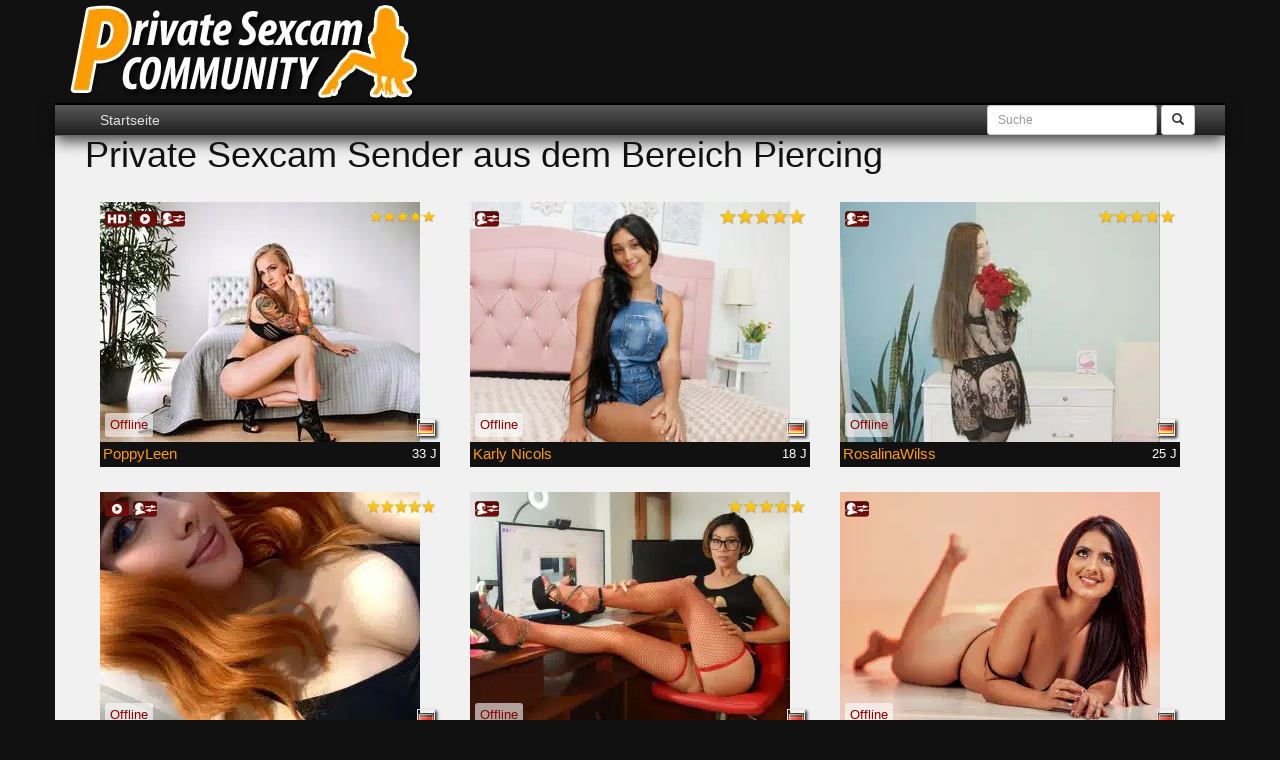

--- FILE ---
content_type: text/html; charset=UTF-8
request_url: https://www.private-sexcam.com/tag/piercing/page/4/
body_size: 24053
content:
<!DOCTYPE html>
<html lang="de" prefix="og: https://ogp.me/ns#" class="no-js">
<head><meta charset="UTF-8"><script>if(navigator.userAgent.match(/MSIE|Internet Explorer/i)||navigator.userAgent.match(/Trident\/7\..*?rv:11/i)){var href=document.location.href;if(!href.match(/[?&]nowprocket/)){if(href.indexOf("?")==-1){if(href.indexOf("#")==-1){document.location.href=href+"?nowprocket=1"}else{document.location.href=href.replace("#","?nowprocket=1#")}}else{if(href.indexOf("#")==-1){document.location.href=href+"&nowprocket=1"}else{document.location.href=href.replace("#","&nowprocket=1#")}}}}</script><script>(()=>{class RocketLazyLoadScripts{constructor(){this.v="2.0.4",this.userEvents=["keydown","keyup","mousedown","mouseup","mousemove","mouseover","mouseout","touchmove","touchstart","touchend","touchcancel","wheel","click","dblclick","input"],this.attributeEvents=["onblur","onclick","oncontextmenu","ondblclick","onfocus","onmousedown","onmouseenter","onmouseleave","onmousemove","onmouseout","onmouseover","onmouseup","onmousewheel","onscroll","onsubmit"]}async t(){this.i(),this.o(),/iP(ad|hone)/.test(navigator.userAgent)&&this.h(),this.u(),this.l(this),this.m(),this.k(this),this.p(this),this._(),await Promise.all([this.R(),this.L()]),this.lastBreath=Date.now(),this.S(this),this.P(),this.D(),this.O(),this.M(),await this.C(this.delayedScripts.normal),await this.C(this.delayedScripts.defer),await this.C(this.delayedScripts.async),await this.T(),await this.F(),await this.j(),await this.A(),window.dispatchEvent(new Event("rocket-allScriptsLoaded")),this.everythingLoaded=!0,this.lastTouchEnd&&await new Promise(t=>setTimeout(t,500-Date.now()+this.lastTouchEnd)),this.I(),this.H(),this.U(),this.W()}i(){this.CSPIssue=sessionStorage.getItem("rocketCSPIssue"),document.addEventListener("securitypolicyviolation",t=>{this.CSPIssue||"script-src-elem"!==t.violatedDirective||"data"!==t.blockedURI||(this.CSPIssue=!0,sessionStorage.setItem("rocketCSPIssue",!0))},{isRocket:!0})}o(){window.addEventListener("pageshow",t=>{this.persisted=t.persisted,this.realWindowLoadedFired=!0},{isRocket:!0}),window.addEventListener("pagehide",()=>{this.onFirstUserAction=null},{isRocket:!0})}h(){let t;function e(e){t=e}window.addEventListener("touchstart",e,{isRocket:!0}),window.addEventListener("touchend",function i(o){o.changedTouches[0]&&t.changedTouches[0]&&Math.abs(o.changedTouches[0].pageX-t.changedTouches[0].pageX)<10&&Math.abs(o.changedTouches[0].pageY-t.changedTouches[0].pageY)<10&&o.timeStamp-t.timeStamp<200&&(window.removeEventListener("touchstart",e,{isRocket:!0}),window.removeEventListener("touchend",i,{isRocket:!0}),"INPUT"===o.target.tagName&&"text"===o.target.type||(o.target.dispatchEvent(new TouchEvent("touchend",{target:o.target,bubbles:!0})),o.target.dispatchEvent(new MouseEvent("mouseover",{target:o.target,bubbles:!0})),o.target.dispatchEvent(new PointerEvent("click",{target:o.target,bubbles:!0,cancelable:!0,detail:1,clientX:o.changedTouches[0].clientX,clientY:o.changedTouches[0].clientY})),event.preventDefault()))},{isRocket:!0})}q(t){this.userActionTriggered||("mousemove"!==t.type||this.firstMousemoveIgnored?"keyup"===t.type||"mouseover"===t.type||"mouseout"===t.type||(this.userActionTriggered=!0,this.onFirstUserAction&&this.onFirstUserAction()):this.firstMousemoveIgnored=!0),"click"===t.type&&t.preventDefault(),t.stopPropagation(),t.stopImmediatePropagation(),"touchstart"===this.lastEvent&&"touchend"===t.type&&(this.lastTouchEnd=Date.now()),"click"===t.type&&(this.lastTouchEnd=0),this.lastEvent=t.type,t.composedPath&&t.composedPath()[0].getRootNode()instanceof ShadowRoot&&(t.rocketTarget=t.composedPath()[0]),this.savedUserEvents.push(t)}u(){this.savedUserEvents=[],this.userEventHandler=this.q.bind(this),this.userEvents.forEach(t=>window.addEventListener(t,this.userEventHandler,{passive:!1,isRocket:!0})),document.addEventListener("visibilitychange",this.userEventHandler,{isRocket:!0})}U(){this.userEvents.forEach(t=>window.removeEventListener(t,this.userEventHandler,{passive:!1,isRocket:!0})),document.removeEventListener("visibilitychange",this.userEventHandler,{isRocket:!0}),this.savedUserEvents.forEach(t=>{(t.rocketTarget||t.target).dispatchEvent(new window[t.constructor.name](t.type,t))})}m(){const t="return false",e=Array.from(this.attributeEvents,t=>"data-rocket-"+t),i="["+this.attributeEvents.join("],[")+"]",o="[data-rocket-"+this.attributeEvents.join("],[data-rocket-")+"]",s=(e,i,o)=>{o&&o!==t&&(e.setAttribute("data-rocket-"+i,o),e["rocket"+i]=new Function("event",o),e.setAttribute(i,t))};new MutationObserver(t=>{for(const n of t)"attributes"===n.type&&(n.attributeName.startsWith("data-rocket-")||this.everythingLoaded?n.attributeName.startsWith("data-rocket-")&&this.everythingLoaded&&this.N(n.target,n.attributeName.substring(12)):s(n.target,n.attributeName,n.target.getAttribute(n.attributeName))),"childList"===n.type&&n.addedNodes.forEach(t=>{if(t.nodeType===Node.ELEMENT_NODE)if(this.everythingLoaded)for(const i of[t,...t.querySelectorAll(o)])for(const t of i.getAttributeNames())e.includes(t)&&this.N(i,t.substring(12));else for(const e of[t,...t.querySelectorAll(i)])for(const t of e.getAttributeNames())this.attributeEvents.includes(t)&&s(e,t,e.getAttribute(t))})}).observe(document,{subtree:!0,childList:!0,attributeFilter:[...this.attributeEvents,...e]})}I(){this.attributeEvents.forEach(t=>{document.querySelectorAll("[data-rocket-"+t+"]").forEach(e=>{this.N(e,t)})})}N(t,e){const i=t.getAttribute("data-rocket-"+e);i&&(t.setAttribute(e,i),t.removeAttribute("data-rocket-"+e))}k(t){Object.defineProperty(HTMLElement.prototype,"onclick",{get(){return this.rocketonclick||null},set(e){this.rocketonclick=e,this.setAttribute(t.everythingLoaded?"onclick":"data-rocket-onclick","this.rocketonclick(event)")}})}S(t){function e(e,i){let o=e[i];e[i]=null,Object.defineProperty(e,i,{get:()=>o,set(s){t.everythingLoaded?o=s:e["rocket"+i]=o=s}})}e(document,"onreadystatechange"),e(window,"onload"),e(window,"onpageshow");try{Object.defineProperty(document,"readyState",{get:()=>t.rocketReadyState,set(e){t.rocketReadyState=e},configurable:!0}),document.readyState="loading"}catch(t){console.log("WPRocket DJE readyState conflict, bypassing")}}l(t){this.originalAddEventListener=EventTarget.prototype.addEventListener,this.originalRemoveEventListener=EventTarget.prototype.removeEventListener,this.savedEventListeners=[],EventTarget.prototype.addEventListener=function(e,i,o){o&&o.isRocket||!t.B(e,this)&&!t.userEvents.includes(e)||t.B(e,this)&&!t.userActionTriggered||e.startsWith("rocket-")||t.everythingLoaded?t.originalAddEventListener.call(this,e,i,o):(t.savedEventListeners.push({target:this,remove:!1,type:e,func:i,options:o}),"mouseenter"!==e&&"mouseleave"!==e||t.originalAddEventListener.call(this,e,t.savedUserEvents.push,o))},EventTarget.prototype.removeEventListener=function(e,i,o){o&&o.isRocket||!t.B(e,this)&&!t.userEvents.includes(e)||t.B(e,this)&&!t.userActionTriggered||e.startsWith("rocket-")||t.everythingLoaded?t.originalRemoveEventListener.call(this,e,i,o):t.savedEventListeners.push({target:this,remove:!0,type:e,func:i,options:o})}}J(t,e){this.savedEventListeners=this.savedEventListeners.filter(i=>{let o=i.type,s=i.target||window;return e!==o||t!==s||(this.B(o,s)&&(i.type="rocket-"+o),this.$(i),!1)})}H(){EventTarget.prototype.addEventListener=this.originalAddEventListener,EventTarget.prototype.removeEventListener=this.originalRemoveEventListener,this.savedEventListeners.forEach(t=>this.$(t))}$(t){t.remove?this.originalRemoveEventListener.call(t.target,t.type,t.func,t.options):this.originalAddEventListener.call(t.target,t.type,t.func,t.options)}p(t){let e;function i(e){return t.everythingLoaded?e:e.split(" ").map(t=>"load"===t||t.startsWith("load.")?"rocket-jquery-load":t).join(" ")}function o(o){function s(e){const s=o.fn[e];o.fn[e]=o.fn.init.prototype[e]=function(){return this[0]===window&&t.userActionTriggered&&("string"==typeof arguments[0]||arguments[0]instanceof String?arguments[0]=i(arguments[0]):"object"==typeof arguments[0]&&Object.keys(arguments[0]).forEach(t=>{const e=arguments[0][t];delete arguments[0][t],arguments[0][i(t)]=e})),s.apply(this,arguments),this}}if(o&&o.fn&&!t.allJQueries.includes(o)){const e={DOMContentLoaded:[],"rocket-DOMContentLoaded":[]};for(const t in e)document.addEventListener(t,()=>{e[t].forEach(t=>t())},{isRocket:!0});o.fn.ready=o.fn.init.prototype.ready=function(i){function s(){parseInt(o.fn.jquery)>2?setTimeout(()=>i.bind(document)(o)):i.bind(document)(o)}return"function"==typeof i&&(t.realDomReadyFired?!t.userActionTriggered||t.fauxDomReadyFired?s():e["rocket-DOMContentLoaded"].push(s):e.DOMContentLoaded.push(s)),o([])},s("on"),s("one"),s("off"),t.allJQueries.push(o)}e=o}t.allJQueries=[],o(window.jQuery),Object.defineProperty(window,"jQuery",{get:()=>e,set(t){o(t)}})}P(){const t=new Map;document.write=document.writeln=function(e){const i=document.currentScript,o=document.createRange(),s=i.parentElement;let n=t.get(i);void 0===n&&(n=i.nextSibling,t.set(i,n));const c=document.createDocumentFragment();o.setStart(c,0),c.appendChild(o.createContextualFragment(e)),s.insertBefore(c,n)}}async R(){return new Promise(t=>{this.userActionTriggered?t():this.onFirstUserAction=t})}async L(){return new Promise(t=>{document.addEventListener("DOMContentLoaded",()=>{this.realDomReadyFired=!0,t()},{isRocket:!0})})}async j(){return this.realWindowLoadedFired?Promise.resolve():new Promise(t=>{window.addEventListener("load",t,{isRocket:!0})})}M(){this.pendingScripts=[];this.scriptsMutationObserver=new MutationObserver(t=>{for(const e of t)e.addedNodes.forEach(t=>{"SCRIPT"!==t.tagName||t.noModule||t.isWPRocket||this.pendingScripts.push({script:t,promise:new Promise(e=>{const i=()=>{const i=this.pendingScripts.findIndex(e=>e.script===t);i>=0&&this.pendingScripts.splice(i,1),e()};t.addEventListener("load",i,{isRocket:!0}),t.addEventListener("error",i,{isRocket:!0}),setTimeout(i,1e3)})})})}),this.scriptsMutationObserver.observe(document,{childList:!0,subtree:!0})}async F(){await this.X(),this.pendingScripts.length?(await this.pendingScripts[0].promise,await this.F()):this.scriptsMutationObserver.disconnect()}D(){this.delayedScripts={normal:[],async:[],defer:[]},document.querySelectorAll("script[type$=rocketlazyloadscript]").forEach(t=>{t.hasAttribute("data-rocket-src")?t.hasAttribute("async")&&!1!==t.async?this.delayedScripts.async.push(t):t.hasAttribute("defer")&&!1!==t.defer||"module"===t.getAttribute("data-rocket-type")?this.delayedScripts.defer.push(t):this.delayedScripts.normal.push(t):this.delayedScripts.normal.push(t)})}async _(){await this.L();let t=[];document.querySelectorAll("script[type$=rocketlazyloadscript][data-rocket-src]").forEach(e=>{let i=e.getAttribute("data-rocket-src");if(i&&!i.startsWith("data:")){i.startsWith("//")&&(i=location.protocol+i);try{const o=new URL(i).origin;o!==location.origin&&t.push({src:o,crossOrigin:e.crossOrigin||"module"===e.getAttribute("data-rocket-type")})}catch(t){}}}),t=[...new Map(t.map(t=>[JSON.stringify(t),t])).values()],this.Y(t,"preconnect")}async G(t){if(await this.K(),!0!==t.noModule||!("noModule"in HTMLScriptElement.prototype))return new Promise(e=>{let i;function o(){(i||t).setAttribute("data-rocket-status","executed"),e()}try{if(navigator.userAgent.includes("Firefox/")||""===navigator.vendor||this.CSPIssue)i=document.createElement("script"),[...t.attributes].forEach(t=>{let e=t.nodeName;"type"!==e&&("data-rocket-type"===e&&(e="type"),"data-rocket-src"===e&&(e="src"),i.setAttribute(e,t.nodeValue))}),t.text&&(i.text=t.text),t.nonce&&(i.nonce=t.nonce),i.hasAttribute("src")?(i.addEventListener("load",o,{isRocket:!0}),i.addEventListener("error",()=>{i.setAttribute("data-rocket-status","failed-network"),e()},{isRocket:!0}),setTimeout(()=>{i.isConnected||e()},1)):(i.text=t.text,o()),i.isWPRocket=!0,t.parentNode.replaceChild(i,t);else{const i=t.getAttribute("data-rocket-type"),s=t.getAttribute("data-rocket-src");i?(t.type=i,t.removeAttribute("data-rocket-type")):t.removeAttribute("type"),t.addEventListener("load",o,{isRocket:!0}),t.addEventListener("error",i=>{this.CSPIssue&&i.target.src.startsWith("data:")?(console.log("WPRocket: CSP fallback activated"),t.removeAttribute("src"),this.G(t).then(e)):(t.setAttribute("data-rocket-status","failed-network"),e())},{isRocket:!0}),s?(t.fetchPriority="high",t.removeAttribute("data-rocket-src"),t.src=s):t.src="data:text/javascript;base64,"+window.btoa(unescape(encodeURIComponent(t.text)))}}catch(i){t.setAttribute("data-rocket-status","failed-transform"),e()}});t.setAttribute("data-rocket-status","skipped")}async C(t){const e=t.shift();return e?(e.isConnected&&await this.G(e),this.C(t)):Promise.resolve()}O(){this.Y([...this.delayedScripts.normal,...this.delayedScripts.defer,...this.delayedScripts.async],"preload")}Y(t,e){this.trash=this.trash||[];let i=!0;var o=document.createDocumentFragment();t.forEach(t=>{const s=t.getAttribute&&t.getAttribute("data-rocket-src")||t.src;if(s&&!s.startsWith("data:")){const n=document.createElement("link");n.href=s,n.rel=e,"preconnect"!==e&&(n.as="script",n.fetchPriority=i?"high":"low"),t.getAttribute&&"module"===t.getAttribute("data-rocket-type")&&(n.crossOrigin=!0),t.crossOrigin&&(n.crossOrigin=t.crossOrigin),t.integrity&&(n.integrity=t.integrity),t.nonce&&(n.nonce=t.nonce),o.appendChild(n),this.trash.push(n),i=!1}}),document.head.appendChild(o)}W(){this.trash.forEach(t=>t.remove())}async T(){try{document.readyState="interactive"}catch(t){}this.fauxDomReadyFired=!0;try{await this.K(),this.J(document,"readystatechange"),document.dispatchEvent(new Event("rocket-readystatechange")),await this.K(),document.rocketonreadystatechange&&document.rocketonreadystatechange(),await this.K(),this.J(document,"DOMContentLoaded"),document.dispatchEvent(new Event("rocket-DOMContentLoaded")),await this.K(),this.J(window,"DOMContentLoaded"),window.dispatchEvent(new Event("rocket-DOMContentLoaded"))}catch(t){console.error(t)}}async A(){try{document.readyState="complete"}catch(t){}try{await this.K(),this.J(document,"readystatechange"),document.dispatchEvent(new Event("rocket-readystatechange")),await this.K(),document.rocketonreadystatechange&&document.rocketonreadystatechange(),await this.K(),this.J(window,"load"),window.dispatchEvent(new Event("rocket-load")),await this.K(),window.rocketonload&&window.rocketonload(),await this.K(),this.allJQueries.forEach(t=>t(window).trigger("rocket-jquery-load")),await this.K(),this.J(window,"pageshow");const t=new Event("rocket-pageshow");t.persisted=this.persisted,window.dispatchEvent(t),await this.K(),window.rocketonpageshow&&window.rocketonpageshow({persisted:this.persisted})}catch(t){console.error(t)}}async K(){Date.now()-this.lastBreath>45&&(await this.X(),this.lastBreath=Date.now())}async X(){return document.hidden?new Promise(t=>setTimeout(t)):new Promise(t=>requestAnimationFrame(t))}B(t,e){return e===document&&"readystatechange"===t||(e===document&&"DOMContentLoaded"===t||(e===window&&"DOMContentLoaded"===t||(e===window&&"load"===t||e===window&&"pageshow"===t)))}static run(){(new RocketLazyLoadScripts).t()}}RocketLazyLoadScripts.run()})();</script>
    
    <meta name="viewport" content="width=device-width, initial-scale=1, minimum-scale=1, maximum-scale=1, minimal-ui">
    <link rel="profile" href="http://gmpg.org/xfn/11">
    <link rel="pingback" href="https://www.private-sexcam.com/xmlrpc.php">
			    <!--[if lt IE 9]>
    <script src="https://www.private-sexcam.com/wp-content/themes/camtheme/assets/js/html5.js"></script>
    <![endif]-->
    
<!-- Suchmaschinen-Optimierung durch Rank Math PRO - https://rankmath.com/ -->
<title>【ᐅ】 Piercing - Seite 4 von 14 - Private-Sexcam.com</title>
<meta name="robots" content="nofollow, noindex, noarchive, noimageindex, nosnippet"/>
<meta property="og:locale" content="de_DE" />
<meta property="og:type" content="article" />
<meta property="og:title" content="【ᐅ】 Piercing - Seite 4 von 14 - Private-Sexcam.com" />
<meta property="og:url" content="https://www.private-sexcam.com/tag/piercing/page/4/" />
<meta property="og:site_name" content="Private-Sexcam.com" />
<meta name="twitter:card" content="summary_large_image" />
<meta name="twitter:title" content="【ᐅ】 Piercing - Seite 4 von 14 - Private-Sexcam.com" />
<meta name="twitter:label1" content="Beiträge" />
<meta name="twitter:data1" content="243" />
<script type="application/ld+json" class="rank-math-schema-pro">{"@context":"https://schema.org","@graph":[{"@type":"AdultEntertainment","@id":"https://www.private-sexcam.com/#organization","name":"Private-Sexcam.com","url":"https://www.private-sexcam.com","openingHours":["Monday,Tuesday,Wednesday,Thursday,Friday,Saturday,Sunday 09:00-17:00"]},{"@type":"WebSite","@id":"https://www.private-sexcam.com/#website","url":"https://www.private-sexcam.com","name":"Private-Sexcam.com","publisher":{"@id":"https://www.private-sexcam.com/#organization"},"inLanguage":"de"},{"@type":"CollectionPage","@id":"https://www.private-sexcam.com/tag/piercing/page/4/#webpage","url":"https://www.private-sexcam.com/tag/piercing/page/4/","name":"\u3010\u1405\u3011 Piercing - Seite 4 von 14 - Private-Sexcam.com","isPartOf":{"@id":"https://www.private-sexcam.com/#website"},"inLanguage":"de"}]}</script>
<!-- /Rank Math WordPress SEO Plugin -->

<link rel='dns-prefetch' href='//ajax.googleapis.com' />

<style id='wp-img-auto-sizes-contain-inline-css' type='text/css'>
img:is([sizes=auto i],[sizes^="auto," i]){contain-intrinsic-size:3000px 1500px}
/*# sourceURL=wp-img-auto-sizes-contain-inline-css */
</style>
<style id='wp-block-library-inline-css' type='text/css'>
:root{--wp-block-synced-color:#7a00df;--wp-block-synced-color--rgb:122,0,223;--wp-bound-block-color:var(--wp-block-synced-color);--wp-editor-canvas-background:#ddd;--wp-admin-theme-color:#007cba;--wp-admin-theme-color--rgb:0,124,186;--wp-admin-theme-color-darker-10:#006ba1;--wp-admin-theme-color-darker-10--rgb:0,107,160.5;--wp-admin-theme-color-darker-20:#005a87;--wp-admin-theme-color-darker-20--rgb:0,90,135;--wp-admin-border-width-focus:2px}@media (min-resolution:192dpi){:root{--wp-admin-border-width-focus:1.5px}}.wp-element-button{cursor:pointer}:root .has-very-light-gray-background-color{background-color:#eee}:root .has-very-dark-gray-background-color{background-color:#313131}:root .has-very-light-gray-color{color:#eee}:root .has-very-dark-gray-color{color:#313131}:root .has-vivid-green-cyan-to-vivid-cyan-blue-gradient-background{background:linear-gradient(135deg,#00d084,#0693e3)}:root .has-purple-crush-gradient-background{background:linear-gradient(135deg,#34e2e4,#4721fb 50%,#ab1dfe)}:root .has-hazy-dawn-gradient-background{background:linear-gradient(135deg,#faaca8,#dad0ec)}:root .has-subdued-olive-gradient-background{background:linear-gradient(135deg,#fafae1,#67a671)}:root .has-atomic-cream-gradient-background{background:linear-gradient(135deg,#fdd79a,#004a59)}:root .has-nightshade-gradient-background{background:linear-gradient(135deg,#330968,#31cdcf)}:root .has-midnight-gradient-background{background:linear-gradient(135deg,#020381,#2874fc)}:root{--wp--preset--font-size--normal:16px;--wp--preset--font-size--huge:42px}.has-regular-font-size{font-size:1em}.has-larger-font-size{font-size:2.625em}.has-normal-font-size{font-size:var(--wp--preset--font-size--normal)}.has-huge-font-size{font-size:var(--wp--preset--font-size--huge)}.has-text-align-center{text-align:center}.has-text-align-left{text-align:left}.has-text-align-right{text-align:right}.has-fit-text{white-space:nowrap!important}#end-resizable-editor-section{display:none}.aligncenter{clear:both}.items-justified-left{justify-content:flex-start}.items-justified-center{justify-content:center}.items-justified-right{justify-content:flex-end}.items-justified-space-between{justify-content:space-between}.screen-reader-text{border:0;clip-path:inset(50%);height:1px;margin:-1px;overflow:hidden;padding:0;position:absolute;width:1px;word-wrap:normal!important}.screen-reader-text:focus{background-color:#ddd;clip-path:none;color:#444;display:block;font-size:1em;height:auto;left:5px;line-height:normal;padding:15px 23px 14px;text-decoration:none;top:5px;width:auto;z-index:100000}html :where(.has-border-color){border-style:solid}html :where([style*=border-top-color]){border-top-style:solid}html :where([style*=border-right-color]){border-right-style:solid}html :where([style*=border-bottom-color]){border-bottom-style:solid}html :where([style*=border-left-color]){border-left-style:solid}html :where([style*=border-width]){border-style:solid}html :where([style*=border-top-width]){border-top-style:solid}html :where([style*=border-right-width]){border-right-style:solid}html :where([style*=border-bottom-width]){border-bottom-style:solid}html :where([style*=border-left-width]){border-left-style:solid}html :where(img[class*=wp-image-]){height:auto;max-width:100%}:where(figure){margin:0 0 1em}html :where(.is-position-sticky){--wp-admin--admin-bar--position-offset:var(--wp-admin--admin-bar--height,0px)}@media screen and (max-width:600px){html :where(.is-position-sticky){--wp-admin--admin-bar--position-offset:0px}}

/*# sourceURL=wp-block-library-inline-css */
</style><style id='global-styles-inline-css' type='text/css'>
:root{--wp--preset--aspect-ratio--square: 1;--wp--preset--aspect-ratio--4-3: 4/3;--wp--preset--aspect-ratio--3-4: 3/4;--wp--preset--aspect-ratio--3-2: 3/2;--wp--preset--aspect-ratio--2-3: 2/3;--wp--preset--aspect-ratio--16-9: 16/9;--wp--preset--aspect-ratio--9-16: 9/16;--wp--preset--color--black: #000000;--wp--preset--color--cyan-bluish-gray: #abb8c3;--wp--preset--color--white: #ffffff;--wp--preset--color--pale-pink: #f78da7;--wp--preset--color--vivid-red: #cf2e2e;--wp--preset--color--luminous-vivid-orange: #ff6900;--wp--preset--color--luminous-vivid-amber: #fcb900;--wp--preset--color--light-green-cyan: #7bdcb5;--wp--preset--color--vivid-green-cyan: #00d084;--wp--preset--color--pale-cyan-blue: #8ed1fc;--wp--preset--color--vivid-cyan-blue: #0693e3;--wp--preset--color--vivid-purple: #9b51e0;--wp--preset--gradient--vivid-cyan-blue-to-vivid-purple: linear-gradient(135deg,rgb(6,147,227) 0%,rgb(155,81,224) 100%);--wp--preset--gradient--light-green-cyan-to-vivid-green-cyan: linear-gradient(135deg,rgb(122,220,180) 0%,rgb(0,208,130) 100%);--wp--preset--gradient--luminous-vivid-amber-to-luminous-vivid-orange: linear-gradient(135deg,rgb(252,185,0) 0%,rgb(255,105,0) 100%);--wp--preset--gradient--luminous-vivid-orange-to-vivid-red: linear-gradient(135deg,rgb(255,105,0) 0%,rgb(207,46,46) 100%);--wp--preset--gradient--very-light-gray-to-cyan-bluish-gray: linear-gradient(135deg,rgb(238,238,238) 0%,rgb(169,184,195) 100%);--wp--preset--gradient--cool-to-warm-spectrum: linear-gradient(135deg,rgb(74,234,220) 0%,rgb(151,120,209) 20%,rgb(207,42,186) 40%,rgb(238,44,130) 60%,rgb(251,105,98) 80%,rgb(254,248,76) 100%);--wp--preset--gradient--blush-light-purple: linear-gradient(135deg,rgb(255,206,236) 0%,rgb(152,150,240) 100%);--wp--preset--gradient--blush-bordeaux: linear-gradient(135deg,rgb(254,205,165) 0%,rgb(254,45,45) 50%,rgb(107,0,62) 100%);--wp--preset--gradient--luminous-dusk: linear-gradient(135deg,rgb(255,203,112) 0%,rgb(199,81,192) 50%,rgb(65,88,208) 100%);--wp--preset--gradient--pale-ocean: linear-gradient(135deg,rgb(255,245,203) 0%,rgb(182,227,212) 50%,rgb(51,167,181) 100%);--wp--preset--gradient--electric-grass: linear-gradient(135deg,rgb(202,248,128) 0%,rgb(113,206,126) 100%);--wp--preset--gradient--midnight: linear-gradient(135deg,rgb(2,3,129) 0%,rgb(40,116,252) 100%);--wp--preset--font-size--small: 13px;--wp--preset--font-size--medium: 20px;--wp--preset--font-size--large: 36px;--wp--preset--font-size--x-large: 42px;--wp--preset--spacing--20: 0.44rem;--wp--preset--spacing--30: 0.67rem;--wp--preset--spacing--40: 1rem;--wp--preset--spacing--50: 1.5rem;--wp--preset--spacing--60: 2.25rem;--wp--preset--spacing--70: 3.38rem;--wp--preset--spacing--80: 5.06rem;--wp--preset--shadow--natural: 6px 6px 9px rgba(0, 0, 0, 0.2);--wp--preset--shadow--deep: 12px 12px 50px rgba(0, 0, 0, 0.4);--wp--preset--shadow--sharp: 6px 6px 0px rgba(0, 0, 0, 0.2);--wp--preset--shadow--outlined: 6px 6px 0px -3px rgb(255, 255, 255), 6px 6px rgb(0, 0, 0);--wp--preset--shadow--crisp: 6px 6px 0px rgb(0, 0, 0);}:where(.is-layout-flex){gap: 0.5em;}:where(.is-layout-grid){gap: 0.5em;}body .is-layout-flex{display: flex;}.is-layout-flex{flex-wrap: wrap;align-items: center;}.is-layout-flex > :is(*, div){margin: 0;}body .is-layout-grid{display: grid;}.is-layout-grid > :is(*, div){margin: 0;}:where(.wp-block-columns.is-layout-flex){gap: 2em;}:where(.wp-block-columns.is-layout-grid){gap: 2em;}:where(.wp-block-post-template.is-layout-flex){gap: 1.25em;}:where(.wp-block-post-template.is-layout-grid){gap: 1.25em;}.has-black-color{color: var(--wp--preset--color--black) !important;}.has-cyan-bluish-gray-color{color: var(--wp--preset--color--cyan-bluish-gray) !important;}.has-white-color{color: var(--wp--preset--color--white) !important;}.has-pale-pink-color{color: var(--wp--preset--color--pale-pink) !important;}.has-vivid-red-color{color: var(--wp--preset--color--vivid-red) !important;}.has-luminous-vivid-orange-color{color: var(--wp--preset--color--luminous-vivid-orange) !important;}.has-luminous-vivid-amber-color{color: var(--wp--preset--color--luminous-vivid-amber) !important;}.has-light-green-cyan-color{color: var(--wp--preset--color--light-green-cyan) !important;}.has-vivid-green-cyan-color{color: var(--wp--preset--color--vivid-green-cyan) !important;}.has-pale-cyan-blue-color{color: var(--wp--preset--color--pale-cyan-blue) !important;}.has-vivid-cyan-blue-color{color: var(--wp--preset--color--vivid-cyan-blue) !important;}.has-vivid-purple-color{color: var(--wp--preset--color--vivid-purple) !important;}.has-black-background-color{background-color: var(--wp--preset--color--black) !important;}.has-cyan-bluish-gray-background-color{background-color: var(--wp--preset--color--cyan-bluish-gray) !important;}.has-white-background-color{background-color: var(--wp--preset--color--white) !important;}.has-pale-pink-background-color{background-color: var(--wp--preset--color--pale-pink) !important;}.has-vivid-red-background-color{background-color: var(--wp--preset--color--vivid-red) !important;}.has-luminous-vivid-orange-background-color{background-color: var(--wp--preset--color--luminous-vivid-orange) !important;}.has-luminous-vivid-amber-background-color{background-color: var(--wp--preset--color--luminous-vivid-amber) !important;}.has-light-green-cyan-background-color{background-color: var(--wp--preset--color--light-green-cyan) !important;}.has-vivid-green-cyan-background-color{background-color: var(--wp--preset--color--vivid-green-cyan) !important;}.has-pale-cyan-blue-background-color{background-color: var(--wp--preset--color--pale-cyan-blue) !important;}.has-vivid-cyan-blue-background-color{background-color: var(--wp--preset--color--vivid-cyan-blue) !important;}.has-vivid-purple-background-color{background-color: var(--wp--preset--color--vivid-purple) !important;}.has-black-border-color{border-color: var(--wp--preset--color--black) !important;}.has-cyan-bluish-gray-border-color{border-color: var(--wp--preset--color--cyan-bluish-gray) !important;}.has-white-border-color{border-color: var(--wp--preset--color--white) !important;}.has-pale-pink-border-color{border-color: var(--wp--preset--color--pale-pink) !important;}.has-vivid-red-border-color{border-color: var(--wp--preset--color--vivid-red) !important;}.has-luminous-vivid-orange-border-color{border-color: var(--wp--preset--color--luminous-vivid-orange) !important;}.has-luminous-vivid-amber-border-color{border-color: var(--wp--preset--color--luminous-vivid-amber) !important;}.has-light-green-cyan-border-color{border-color: var(--wp--preset--color--light-green-cyan) !important;}.has-vivid-green-cyan-border-color{border-color: var(--wp--preset--color--vivid-green-cyan) !important;}.has-pale-cyan-blue-border-color{border-color: var(--wp--preset--color--pale-cyan-blue) !important;}.has-vivid-cyan-blue-border-color{border-color: var(--wp--preset--color--vivid-cyan-blue) !important;}.has-vivid-purple-border-color{border-color: var(--wp--preset--color--vivid-purple) !important;}.has-vivid-cyan-blue-to-vivid-purple-gradient-background{background: var(--wp--preset--gradient--vivid-cyan-blue-to-vivid-purple) !important;}.has-light-green-cyan-to-vivid-green-cyan-gradient-background{background: var(--wp--preset--gradient--light-green-cyan-to-vivid-green-cyan) !important;}.has-luminous-vivid-amber-to-luminous-vivid-orange-gradient-background{background: var(--wp--preset--gradient--luminous-vivid-amber-to-luminous-vivid-orange) !important;}.has-luminous-vivid-orange-to-vivid-red-gradient-background{background: var(--wp--preset--gradient--luminous-vivid-orange-to-vivid-red) !important;}.has-very-light-gray-to-cyan-bluish-gray-gradient-background{background: var(--wp--preset--gradient--very-light-gray-to-cyan-bluish-gray) !important;}.has-cool-to-warm-spectrum-gradient-background{background: var(--wp--preset--gradient--cool-to-warm-spectrum) !important;}.has-blush-light-purple-gradient-background{background: var(--wp--preset--gradient--blush-light-purple) !important;}.has-blush-bordeaux-gradient-background{background: var(--wp--preset--gradient--blush-bordeaux) !important;}.has-luminous-dusk-gradient-background{background: var(--wp--preset--gradient--luminous-dusk) !important;}.has-pale-ocean-gradient-background{background: var(--wp--preset--gradient--pale-ocean) !important;}.has-electric-grass-gradient-background{background: var(--wp--preset--gradient--electric-grass) !important;}.has-midnight-gradient-background{background: var(--wp--preset--gradient--midnight) !important;}.has-small-font-size{font-size: var(--wp--preset--font-size--small) !important;}.has-medium-font-size{font-size: var(--wp--preset--font-size--medium) !important;}.has-large-font-size{font-size: var(--wp--preset--font-size--large) !important;}.has-x-large-font-size{font-size: var(--wp--preset--font-size--x-large) !important;}
/*# sourceURL=global-styles-inline-css */
</style>

<style id='classic-theme-styles-inline-css' type='text/css'>
/*! This file is auto-generated */
.wp-block-button__link{color:#fff;background-color:#32373c;border-radius:9999px;box-shadow:none;text-decoration:none;padding:calc(.667em + 2px) calc(1.333em + 2px);font-size:1.125em}.wp-block-file__button{background:#32373c;color:#fff;text-decoration:none}
/*# sourceURL=/wp-includes/css/classic-themes.min.css */
</style>
<link data-minify="1" rel='stylesheet' id='bootstrap-css' href='https://www.private-sexcam.com/wp-content/cache/min/1/wp-content/themes/camtheme/assets/css/bootstrap.min.css?ver=1749197007' type='text/css' media='all' />
<link data-minify="1" rel='stylesheet' id='select2-css' href='https://www.private-sexcam.com/wp-content/cache/background-css/1/www.private-sexcam.com/wp-content/cache/min/1/wp-content/themes/camtheme/assets/select2/select2.css?ver=1749197007&wpr_t=1768559813' type='text/css' media='all' />
<link data-minify="1" rel='stylesheet' id='select2bs-css' href='https://www.private-sexcam.com/wp-content/cache/min/1/wp-content/themes/camtheme/assets/select2/select2-bootstrap.css?ver=1749197007' type='text/css' media='all' />
<link data-minify="1" rel='stylesheet' id='ctbase-css' href='https://www.private-sexcam.com/wp-content/cache/min/1/wp-content/themes/camtheme-child/style.css?ver=1749197007' type='text/css' media='all' />
<style id='rocket-lazyload-inline-css' type='text/css'>
.rll-youtube-player{position:relative;padding-bottom:56.23%;height:0;overflow:hidden;max-width:100%;}.rll-youtube-player:focus-within{outline: 2px solid currentColor;outline-offset: 5px;}.rll-youtube-player iframe{position:absolute;top:0;left:0;width:100%;height:100%;z-index:100;background:0 0}.rll-youtube-player img{bottom:0;display:block;left:0;margin:auto;max-width:100%;width:100%;position:absolute;right:0;top:0;border:none;height:auto;-webkit-transition:.4s all;-moz-transition:.4s all;transition:.4s all}.rll-youtube-player img:hover{-webkit-filter:brightness(75%)}.rll-youtube-player .play{height:100%;width:100%;left:0;top:0;position:absolute;background:var(--wpr-bg-ab2a8785-c9b7-409b-850f-2ce6f12961c4) no-repeat center;background-color: transparent !important;cursor:pointer;border:none;}
/*# sourceURL=rocket-lazyload-inline-css */
</style>
<script type="rocketlazyloadscript"></script><link rel="https://api.w.org/" href="https://www.private-sexcam.com/wp-json/" /><link rel="alternate" title="JSON" type="application/json" href="https://www.private-sexcam.com/wp-json/wp/v2/tags/90" /><meta name="generator" content="Powered by WPBakery Page Builder - drag and drop page builder for WordPress."/>
<style type="text/css" title="dynamic-css" class="options-output">body{background-color:#111;}#content .main{background-color:#f1f1f1;}#content .main{font-family:inherit;line-height:18px;font-weight:400;font-style:normal;color:#111;font-size:13px;opacity: 1;visibility: visible;-webkit-transition: opacity 0.24s ease-in-out;-moz-transition: opacity 0.24s ease-in-out;transition: opacity 0.24s ease-in-out;}.wf-loading #content .main,{opacity: 0;}.ie.wf-loading #content .main,{visibility: hidden;}#content .post .entry-title a,#content .post a,.single .post .nav-tabs > li.active > a,.nav-tabs > li > a,a,a:focus{color:#ff9c00;}#content .post .entry-title a:hover,#content .post a:hover,.single .post .nav-tabs > li.active > a:hover,.nav-tabs > li > a:hover,a:hover,a:focus:hover{color:#ff9c00;}#content .post .entry-title a:active,#content .post a:active,.single .post .nav-tabs > li.active > a:active,.nav-tabs > li > a:active,a:active,a:focus:active{color:#ff9c00;}#header{height:105px;width:1170px;}.ctGoCam{border-top:1px solid #398439;border-bottom:1px solid #398439;border-left:1px solid #398439;border-right:1px solid #398439;}.ctSetcardCam{border-top:1px solid #398439;border-bottom:1px solid #398439;border-left:1px solid #398439;border-right:1px solid #398439;}</style><noscript><style> .wpb_animate_when_almost_visible { opacity: 1; }</style></noscript><noscript><style id="rocket-lazyload-nojs-css">.rll-youtube-player, [data-lazy-src]{display:none !important;}</style></noscript>	
	<style>
		#header {
						background: transparent;
			background: -moz-linear-gradient(top, transparent 0%, transparent 100%);
			background: -webkit-linear-gradient(top, transparent 0%, transparent 100%);
			background: linear-gradient(to bottom, transparent 0%, transparent 100%);
			filter: progid:DXImageTransform.Microsoft.gradient(startColorstr='transparent',endColorstr='transparent',GradientType=0);
		}
				.single .post .nav-tabs>li>a {color: #000000 !important;}
		.single .post .nav-tabs>li.active>a {
			background: #e56f34;
			background: -moz-linear-gradient(top, #e56f34 0%, #000000 100%);
			background: -webkit-linear-gradient(top, #e56f34 0%, #000000 100%);
			background: linear-gradient(to bottom, #e56f34 0%, #000000 100%);
			filter: progid:DXImageTransform.Microsoft.gradient(startColorstr='#e56f34',endColorstr='#000000',GradientType=0);
			color: #ffffff !important;
		}
		.single .nav-tabs>li>a:hover {
			background: #e56f34;
			background: -moz-linear-gradient(top, #e56f34 0%, #000000 100%);
			background: -webkit-linear-gradient(top, #e56f34 0%, #000000 100%);
			background: linear-gradient(to bottom, #e56f34 0%, #000000 100%);
			filter: progid:DXImageTransform.Microsoft.gradient(startColorstr='#e56f34',endColorstr='#000000',GradientType=0);
			color: #ffffff !important;
		}
				#nav > .container, #nav > .container-fluid {
			border:none;
			background: #595959;
			background: -moz-linear-gradient(top, #595959 0%, #1e1e1e 100%);
			background: -webkit-linear-gradient(top, #595959 0%, #1e1e1e 100%);
			background: linear-gradient(to bottom, #595959 0%, #1e1e1e 100%);
			filter: progid:DXImageTransform.Microsoft.gradient(startColorstr='#595959',endColorstr='#1e1e1e',GradientType=0);
		}
						.ctGoCam {
			background: #449d44;
			background: -moz-linear-gradient(top, #449d44 0%, #449d44 100%);
			background: -webkit-linear-gradient(top, #449d44 0%, #449d44 100%);
			background: linear-gradient(to bottom, #449d44 0%, #449d44 100%);
			filter: progid:DXImageTransform.Microsoft.gradient(startColorstr='#449d44',endColorstr='#449d44',GradientType=0);
		}
						.ctGoCam {color: #fff !important;}
		.ctGoCam:active {color: #e9e9e9 !important;}
		.ctGoCam:hover {color: #e9e9e9 !important;}
						.ctSetcardCam {
			background: #449d44;
			background: -moz-linear-gradient(top, #449d44 0%, #449d44 100%);
			background: -webkit-linear-gradient(top, #449d44 0%, #449d44 100%);
			background: linear-gradient(to bottom, #449d44 0%, #449d44 100%);
			filter: progid:DXImageTransform.Microsoft.gradient(startColorstr='#449d44',endColorstr='#449d44',GradientType=0);
		}
						.ctSetcardCam {color: #fff !important;}
		.ctSetcardCam:active {color: #e9e9e9 !important;}
		.ctSetcardCam:hover {color: #e9e9e9 !important;}
		        		#header {border-bottom:2px solid #000;}
#navi > .container {border-bottom:2px solid #000;}
#nav > .container {border-bottom:1px solid #696969;-webkit-box-shadow: 0px 5px 15px 0px rgba(0,0,0,0.75);-moz-box-shadow: 0px 5px 15px 0px rgba(0,0,0,0.75);box-shadow: 0px 5px 15px 0px rgba(0,0,0,0.75);margin-bottom:0px;}
.navbar-default .navbar-nav > .active > a,
.navbar-default .navbar-nav > .active > a:focus,
.navbar-default .navbar-nav > .active > a:hover {background-color:transparent;color:#fff;border-bottom:2px solid #FF0000;text-transform:uppercase;}
.navbar-default .navbar-nav > li > a {color:#e1e1e1;}
.navbar-default .navbar-nav > li > a:focus,
.navbar-default .navbar-nav > li > a:hover {color:#FF0000;}
#content .main {padding-top:10px;}
.wpb_wrapper .post .wp-post-image {-webkit-border-top-left-radius: 5px;-webkit-border-top-right-radius: 5px;-moz-border-radius-topleft: 5px;-moz-border-radius-topright: 5px;border-top-left-radius: 5px;border-top-right-radius: 5px;}
.modal-content {background-color:#111;}
.modal-header {border-bottom:1px solid #000;}
.modal-header .close {color:#fff;text-shadow:0 1px 0 #111;}
.modal-title {color:#fff;}
	</style>
<style id="wpr-lazyload-bg-container"></style><style id="wpr-lazyload-bg-exclusion"></style>
<noscript>
<style id="wpr-lazyload-bg-nostyle">.select2-container .select2-choice abbr{--wpr-bg-668e5c5b-2ae4-4609-bfe8-95eb7a3c2fe0: url('https://www.private-sexcam.com/wp-content/themes/camtheme/assets/select2/select2.png');}.select2-container .select2-choice .select2-arrow b{--wpr-bg-e7f613a8-5076-4256-b920-0c63bab4212c: url('https://www.private-sexcam.com/wp-content/themes/camtheme/assets/select2/select2.png');}.select2-search input{--wpr-bg-04e09120-bd03-4683-8432-14d0a9acd335: url('https://www.private-sexcam.com/wp-content/themes/camtheme/assets/select2/select2.png');}html[dir="rtl"] .select2-search input{--wpr-bg-40129e44-207b-4969-a88c-2848d2060445: url('https://www.private-sexcam.com/wp-content/themes/camtheme/assets/select2/select2.png');}.select2-search input.select2-active{--wpr-bg-e5510c1e-ff58-4531-8bb7-b8595844a5c9: url('https://www.private-sexcam.com/wp-content/themes/camtheme/assets/select2/select2-spinner.gif');}.select2-more-results.select2-active{--wpr-bg-fa0eb9ac-0f0a-4ee3-8a50-8851ca074426: url('https://www.private-sexcam.com/wp-content/themes/camtheme/assets/select2/select2-spinner.gif');}.select2-container-multi .select2-choices .select2-search-field input.select2-active{--wpr-bg-26dcfc03-4080-4bcf-9ecf-d36cc1b04c00: url('https://www.private-sexcam.com/wp-content/themes/camtheme/assets/select2/select2-spinner.gif');}.select2-search-choice-close{--wpr-bg-6ddc7169-d834-40b0-b59e-827ec9d09460: url('https://www.private-sexcam.com/wp-content/themes/camtheme/assets/select2/select2.png');}.select2-search input,.select2-search-choice-close,.select2-container .select2-choice abbr,.select2-container .select2-choice .select2-arrow b{--wpr-bg-4c53135a-7457-4e74-b6ae-13c543dc4ee2: url('https://www.private-sexcam.com/wp-content/themes/camtheme/assets/select2/select2x2.png');}.rll-youtube-player .play{--wpr-bg-ab2a8785-c9b7-409b-850f-2ce6f12961c4: url('https://www.private-sexcam.com/wp-content/plugins/wp-rocket/assets/img/youtube.png');}</style>
</noscript>
<script type="application/javascript">const rocket_pairs = [{"selector":".select2-container .select2-choice abbr","style":".select2-container .select2-choice abbr{--wpr-bg-668e5c5b-2ae4-4609-bfe8-95eb7a3c2fe0: url('https:\/\/www.private-sexcam.com\/wp-content\/themes\/camtheme\/assets\/select2\/select2.png');}","hash":"668e5c5b-2ae4-4609-bfe8-95eb7a3c2fe0","url":"https:\/\/www.private-sexcam.com\/wp-content\/themes\/camtheme\/assets\/select2\/select2.png"},{"selector":".select2-container .select2-choice .select2-arrow b","style":".select2-container .select2-choice .select2-arrow b{--wpr-bg-e7f613a8-5076-4256-b920-0c63bab4212c: url('https:\/\/www.private-sexcam.com\/wp-content\/themes\/camtheme\/assets\/select2\/select2.png');}","hash":"e7f613a8-5076-4256-b920-0c63bab4212c","url":"https:\/\/www.private-sexcam.com\/wp-content\/themes\/camtheme\/assets\/select2\/select2.png"},{"selector":".select2-search input","style":".select2-search input{--wpr-bg-04e09120-bd03-4683-8432-14d0a9acd335: url('https:\/\/www.private-sexcam.com\/wp-content\/themes\/camtheme\/assets\/select2\/select2.png');}","hash":"04e09120-bd03-4683-8432-14d0a9acd335","url":"https:\/\/www.private-sexcam.com\/wp-content\/themes\/camtheme\/assets\/select2\/select2.png"},{"selector":"html[dir=\"rtl\"] .select2-search input","style":"html[dir=\"rtl\"] .select2-search input{--wpr-bg-40129e44-207b-4969-a88c-2848d2060445: url('https:\/\/www.private-sexcam.com\/wp-content\/themes\/camtheme\/assets\/select2\/select2.png');}","hash":"40129e44-207b-4969-a88c-2848d2060445","url":"https:\/\/www.private-sexcam.com\/wp-content\/themes\/camtheme\/assets\/select2\/select2.png"},{"selector":".select2-search input.select2-active","style":".select2-search input.select2-active{--wpr-bg-e5510c1e-ff58-4531-8bb7-b8595844a5c9: url('https:\/\/www.private-sexcam.com\/wp-content\/themes\/camtheme\/assets\/select2\/select2-spinner.gif');}","hash":"e5510c1e-ff58-4531-8bb7-b8595844a5c9","url":"https:\/\/www.private-sexcam.com\/wp-content\/themes\/camtheme\/assets\/select2\/select2-spinner.gif"},{"selector":".select2-more-results.select2-active","style":".select2-more-results.select2-active{--wpr-bg-fa0eb9ac-0f0a-4ee3-8a50-8851ca074426: url('https:\/\/www.private-sexcam.com\/wp-content\/themes\/camtheme\/assets\/select2\/select2-spinner.gif');}","hash":"fa0eb9ac-0f0a-4ee3-8a50-8851ca074426","url":"https:\/\/www.private-sexcam.com\/wp-content\/themes\/camtheme\/assets\/select2\/select2-spinner.gif"},{"selector":".select2-container-multi .select2-choices .select2-search-field input.select2-active","style":".select2-container-multi .select2-choices .select2-search-field input.select2-active{--wpr-bg-26dcfc03-4080-4bcf-9ecf-d36cc1b04c00: url('https:\/\/www.private-sexcam.com\/wp-content\/themes\/camtheme\/assets\/select2\/select2-spinner.gif');}","hash":"26dcfc03-4080-4bcf-9ecf-d36cc1b04c00","url":"https:\/\/www.private-sexcam.com\/wp-content\/themes\/camtheme\/assets\/select2\/select2-spinner.gif"},{"selector":".select2-search-choice-close","style":".select2-search-choice-close{--wpr-bg-6ddc7169-d834-40b0-b59e-827ec9d09460: url('https:\/\/www.private-sexcam.com\/wp-content\/themes\/camtheme\/assets\/select2\/select2.png');}","hash":"6ddc7169-d834-40b0-b59e-827ec9d09460","url":"https:\/\/www.private-sexcam.com\/wp-content\/themes\/camtheme\/assets\/select2\/select2.png"},{"selector":".select2-search input,.select2-search-choice-close,.select2-container .select2-choice abbr,.select2-container .select2-choice .select2-arrow b","style":".select2-search input,.select2-search-choice-close,.select2-container .select2-choice abbr,.select2-container .select2-choice .select2-arrow b{--wpr-bg-4c53135a-7457-4e74-b6ae-13c543dc4ee2: url('https:\/\/www.private-sexcam.com\/wp-content\/themes\/camtheme\/assets\/select2\/select2x2.png');}","hash":"4c53135a-7457-4e74-b6ae-13c543dc4ee2","url":"https:\/\/www.private-sexcam.com\/wp-content\/themes\/camtheme\/assets\/select2\/select2x2.png"},{"selector":".rll-youtube-player .play","style":".rll-youtube-player .play{--wpr-bg-ab2a8785-c9b7-409b-850f-2ce6f12961c4: url('https:\/\/www.private-sexcam.com\/wp-content\/plugins\/wp-rocket\/assets\/img\/youtube.png');}","hash":"ab2a8785-c9b7-409b-850f-2ce6f12961c4","url":"https:\/\/www.private-sexcam.com\/wp-content\/plugins\/wp-rocket\/assets\/img\/youtube.png"}]; const rocket_excluded_pairs = [];</script><meta name="generator" content="WP Rocket 3.20.3" data-wpr-features="wpr_lazyload_css_bg_img wpr_delay_js wpr_defer_js wpr_minify_js wpr_lazyload_images wpr_lazyload_iframes wpr_minify_css wpr_preload_links wpr_host_fonts_locally wpr_desktop" /></head>
<body class="archive paged tag tag-piercing tag-90 paged-4 tag-paged-4 wp-theme-camtheme wp-child-theme-camtheme-child wpb-js-composer js-comp-ver-7.9 vc_responsive">
<header data-rocket-location-hash="25a2477a0b735def0f89533e1cb2be26" class="container" id="header">
		<div data-rocket-location-hash="a3794d030da348454cef038c5c82adaf" class="logo pull-left">
<a href="https://www.private-sexcam.com/" title="Private-Sexcam.com"><picture class="logo img-responsive">
<source type="image/webp" data-lazy-srcset="https://www.private-sexcam.com/wp-content/uploads/logo.png.webp"/>
<img src="data:image/svg+xml,%3Csvg%20xmlns='http://www.w3.org/2000/svg'%20viewBox='0%200%20350%20100'%3E%3C/svg%3E" alt="Private-Sexcam.com" width="350" height="100" data-lazy-src="https://www.private-sexcam.com/wp-content/uploads/logo.png"/><noscript><img src="https://www.private-sexcam.com/wp-content/uploads/logo.png" alt="Private-Sexcam.com" width="350" height="100"/></noscript>
</picture>
</a>
</div>
    	</header>
<nav class="navbar navbar-default" id="nav">
	<div class="container">
		<div class="navbar-header">
			<button type="button" class="navbar-toggle collapsed" data-toggle="collapse" data-target="#ctnavcollapse" aria-expanded="false">
				<span class="sr-only">Navigation anzeigen</span>
				<span class="icon-bar"></span>
				<span class="icon-bar"></span>
				<span class="icon-bar"></span>
			</button>
		</div>
		<div class="collapse navbar-collapse" id="ctnavcollapse">
			<ul id="menu-header" class="nav navbar-nav"><li id="menu-item-10" class="menu-item menu-item-type-post_type menu-item-object-page menu-item-home menu-item-10"><a title="Startseite" href="https://www.private-sexcam.com/">Startseite</a></li>
</ul>			<form role="search" method="get" id="searchform" action="https://www.private-sexcam.com/" class="navbar-form navbar-right col-sm-3">
    <div class="form-group form-group-sm">
        <input type="text" name="s" id="s" value="" class="form-control input-sm" placeholder="Suche" />
    </div>
    <button class="btn btn-sm btn-default" id="sbtn" type="submit"><i class="glyphicon glyphicon-search"></i></button>
</form>		</div>
		</div>
</nav>	<section data-rocket-location-hash="31eee754a0475dfca266d105b9924b80" id="content">
		<div data-rocket-location-hash="dc718786396435aaa7cf860901615039" class="container main" role="main">
			<div data-rocket-location-hash="b1bcc20397c4461368bfe803a5fce1ae" class="col-xs-12col-sm-12 col-md-12">
															<header class="page-header">
															<h1 class="page-title">Private Sexcam Sender aus dem Bereich Piercing</h1>
													</header>
																<article class="col-sm-4 col-md-4 list post-66491 post type-post status-publish format-standard has-post-thumbnail hentry category-private-sexcams tag-anal-sex tag-exhibitionismus tag-oralsex tag-orgien tag-outdoor tag-piercing" id="post-66491">
							<a href="https://www.private-sexcam.com/sex-in-allen-variationen-das-bin-ich/" rel="bookmark" title="Sex in allen Variationen &#8211; das bin ich!">
																	<div class="carousel slide carousel-hover" id="post-66491" data-ride="carousel">
										<div class="carousel-inner">
											<div class="item">
<picture class="wp-post-image img-responsive 777" decoding="async" fetchpriority="high">
<source type="image/webp" data-lazy-srcset="https://www.private-sexcam.com/wp-content/uploads/PoppyLeen-2603047_320x240.jpg.webp 320w, https://www.private-sexcam.com/wp-content/uploads/PoppyLeen-2603047_320x240-300x225.jpg.webp 300w" sizes="(max-width: 320px) 100vw, 320px"/>
<img width="320" height="240" src="data:image/svg+xml,%3Csvg%20xmlns='http://www.w3.org/2000/svg'%20viewBox='0%200%20320%20240'%3E%3C/svg%3E" alt="" decoding="async" fetchpriority="high" data-lazy-srcset="https://www.private-sexcam.com/wp-content/uploads/PoppyLeen-2603047_320x240.jpg 320w, https://www.private-sexcam.com/wp-content/uploads/PoppyLeen-2603047_320x240-300x225.jpg 300w" data-lazy-sizes="(max-width: 320px) 100vw, 320px" data-lazy-src="https://www.private-sexcam.com/wp-content/uploads/PoppyLeen-2603047_320x240-320x240.jpg"/><noscript><img width="320" height="240" src="https://www.private-sexcam.com/wp-content/uploads/PoppyLeen-2603047_320x240-320x240.jpg" alt="" decoding="async" fetchpriority="high" srcset="https://www.private-sexcam.com/wp-content/uploads/PoppyLeen-2603047_320x240.jpg 320w, https://www.private-sexcam.com/wp-content/uploads/PoppyLeen-2603047_320x240-300x225.jpg 300w" sizes="(max-width: 320px) 100vw, 320px"/></noscript>
</picture>
</div>
<div class="item">
<picture class="wp-post-image img-responsive 777" decoding="async">
<source type="image/webp" data-lazy-srcset="https://www.private-sexcam.com/wp-content/uploads/PoppyLeen-2584915_320x240.jpg.webp 320w, https://www.private-sexcam.com/wp-content/uploads/PoppyLeen-2584915_320x240-300x225.jpg.webp 300w" sizes="(max-width: 320px) 100vw, 320px"/>
<img width="320" height="240" src="data:image/svg+xml,%3Csvg%20xmlns='http://www.w3.org/2000/svg'%20viewBox='0%200%20320%20240'%3E%3C/svg%3E" alt="" decoding="async" data-lazy-srcset="https://www.private-sexcam.com/wp-content/uploads/PoppyLeen-2584915_320x240.jpg 320w, https://www.private-sexcam.com/wp-content/uploads/PoppyLeen-2584915_320x240-300x225.jpg 300w" data-lazy-sizes="(max-width: 320px) 100vw, 320px" data-lazy-src="https://www.private-sexcam.com/wp-content/uploads/PoppyLeen-2584915_320x240-320x240.jpg"/><noscript><img width="320" height="240" src="https://www.private-sexcam.com/wp-content/uploads/PoppyLeen-2584915_320x240-320x240.jpg" alt="" decoding="async" srcset="https://www.private-sexcam.com/wp-content/uploads/PoppyLeen-2584915_320x240.jpg 320w, https://www.private-sexcam.com/wp-content/uploads/PoppyLeen-2584915_320x240-300x225.jpg 300w" sizes="(max-width: 320px) 100vw, 320px"/></noscript>
</picture>
</div>
<div class="item active">
<picture class="wp-post-image img-responsive 777" decoding="async">
<source type="image/webp" data-lazy-srcset="https://www.private-sexcam.com/wp-content/uploads/PoppyLeen-2604457_320x240-1.jpg.webp 320w, https://www.private-sexcam.com/wp-content/uploads/PoppyLeen-2604457_320x240-1-300x225.jpg.webp 300w" sizes="(max-width: 320px) 100vw, 320px"/>
<img width="320" height="240" src="data:image/svg+xml,%3Csvg%20xmlns='http://www.w3.org/2000/svg'%20viewBox='0%200%20320%20240'%3E%3C/svg%3E" alt="" decoding="async" data-lazy-srcset="https://www.private-sexcam.com/wp-content/uploads/PoppyLeen-2604457_320x240-1.jpg 320w, https://www.private-sexcam.com/wp-content/uploads/PoppyLeen-2604457_320x240-1-300x225.jpg 300w" data-lazy-sizes="(max-width: 320px) 100vw, 320px" data-lazy-src="https://www.private-sexcam.com/wp-content/uploads/PoppyLeen-2604457_320x240-1-320x240.jpg"/><noscript><img width="320" height="240" src="https://www.private-sexcam.com/wp-content/uploads/PoppyLeen-2604457_320x240-1-320x240.jpg" alt="" decoding="async" srcset="https://www.private-sexcam.com/wp-content/uploads/PoppyLeen-2604457_320x240-1.jpg 320w, https://www.private-sexcam.com/wp-content/uploads/PoppyLeen-2604457_320x240-1-300x225.jpg 300w" sizes="(max-width: 320px) 100vw, 320px"/></noscript>
</picture>
</div>
<div class="item">
<picture class="wp-post-image img-responsive 777" decoding="async">
<source type="image/webp" data-lazy-srcset="https://www.private-sexcam.com/wp-content/uploads/PoppyLeen-2604457_320x240.jpg.webp 320w, https://www.private-sexcam.com/wp-content/uploads/PoppyLeen-2604457_320x240-300x225.jpg.webp 300w" sizes="(max-width: 320px) 100vw, 320px"/>
<img width="320" height="240" src="data:image/svg+xml,%3Csvg%20xmlns='http://www.w3.org/2000/svg'%20viewBox='0%200%20320%20240'%3E%3C/svg%3E" alt="" decoding="async" data-lazy-srcset="https://www.private-sexcam.com/wp-content/uploads/PoppyLeen-2604457_320x240.jpg 320w, https://www.private-sexcam.com/wp-content/uploads/PoppyLeen-2604457_320x240-300x225.jpg 300w" data-lazy-sizes="(max-width: 320px) 100vw, 320px" data-lazy-src="https://www.private-sexcam.com/wp-content/uploads/PoppyLeen-2604457_320x240-320x240.jpg"/><noscript><img width="320" height="240" src="https://www.private-sexcam.com/wp-content/uploads/PoppyLeen-2604457_320x240-320x240.jpg" alt="" decoding="async" srcset="https://www.private-sexcam.com/wp-content/uploads/PoppyLeen-2604457_320x240.jpg 320w, https://www.private-sexcam.com/wp-content/uploads/PoppyLeen-2604457_320x240-300x225.jpg 300w" sizes="(max-width: 320px) 100vw, 320px"/></noscript>
</picture>
</div>
										</div>
									</div>
															</a>
							<div class="ctPosLeft">
<span class="ctHd"><picture class="icon-hd">
<source type="image/webp" data-lazy-srcset="https://www.private-sexcam.com/wp-content/themes/camtheme/assets/img/hd.png.webp"/>
<img src="data:image/svg+xml,%3Csvg%20xmlns='http://www.w3.org/2000/svg'%20viewBox='0%200%200%200'%3E%3C/svg%3E" alt="Cam in HD" data-lazy-src="https://www.private-sexcam.com/wp-content/themes/camtheme/assets/img/hd.png"/><noscript><img src="https://www.private-sexcam.com/wp-content/themes/camtheme/assets/img/hd.png" alt="Cam in HD"/></noscript>
</picture>
</span>
<span class="ctVideo"><picture class="icon-video">
<source type="image/webp" data-lazy-srcset="https://www.private-sexcam.com/wp-content/themes/camtheme/assets/img/video.png.webp"/>
<img src="data:image/svg+xml,%3Csvg%20xmlns='http://www.w3.org/2000/svg'%20viewBox='0%200%200%200'%3E%3C/svg%3E" alt="Sender mit Vorschau-Video" data-lazy-src="https://www.private-sexcam.com/wp-content/themes/camtheme/assets/img/video.png"/><noscript><img src="https://www.private-sexcam.com/wp-content/themes/camtheme/assets/img/video.png" alt="Sender mit Vorschau-Video"/></noscript>
</picture>
</span>
<span class="ctCam2cam"><picture class="icon-cam2cam">
<source type="image/webp" data-lazy-srcset="https://www.private-sexcam.com/wp-content/themes/camtheme/assets/img/cam2cam2.png.webp"/>
<img src="data:image/svg+xml,%3Csvg%20xmlns='http://www.w3.org/2000/svg'%20viewBox='0%200%200%200'%3E%3C/svg%3E" alt="Sender mit Cam2Cam" data-lazy-src="https://www.private-sexcam.com/wp-content/themes/camtheme/assets/img/cam2cam2.png"/><noscript><img src="https://www.private-sexcam.com/wp-content/themes/camtheme/assets/img/cam2cam2.png" alt="Sender mit Cam2Cam"/></noscript>
</picture>
</span>
</div>
<span class="ctRating" style="width: 65px"><picture class="icon-rating">
<source type="image/webp" data-lazy-srcset="https://www.private-sexcam.com/wp-content/themes/camtheme/assets/img/5-stars.png.webp"/>
<img src="data:image/svg+xml,%3Csvg%20xmlns='http://www.w3.org/2000/svg'%20viewBox='0%200%200%200'%3E%3C/svg%3E" alt="Bewertung" data-lazy-src="https://www.private-sexcam.com/wp-content/themes/camtheme/assets/img/5-stars.png"/><noscript><img src="https://www.private-sexcam.com/wp-content/themes/camtheme/assets/img/5-stars.png" alt="Bewertung"/></noscript>
</picture>
</span>
<span class="ctLang"><picture class="icon-flag">
<source type="image/webp" data-lazy-srcset="https://www.private-sexcam.com/wp-content/themes/camtheme/assets/flags/de.png.webp"/>
<img src="data:image/svg+xml,%3Csvg%20xmlns='http://www.w3.org/2000/svg'%20viewBox='0%200%200%200'%3E%3C/svg%3E" alt="de" data-lazy-src="https://www.private-sexcam.com/wp-content/themes/camtheme/assets/flags/de.png"/><noscript><img src="https://www.private-sexcam.com/wp-content/themes/camtheme/assets/flags/de.png" alt="de"/></noscript>
</picture>
</span>
<span class="ctStatusList off">Offline</span>
							<div class="post-head">
								<p class="entry-title">
									<a href="https://www.private-sexcam.com/sex-in-allen-variationen-das-bin-ich/" rel="bookmark" title="Sex in allen Variationen &#8211; das bin ich!">PoppyLeen</a>
									<span class="ctAge pull-right">33 J</span>								</p>
							</div>
							<div class="entry-footer hide">
								<span class="author vcard post-author"><span class="fn">admin</span></span>
								<time class="entry-date published updated" datetime="2022-10-06T11:55:02+02:00">6. Oktober 2022</time>
							</div>
															<script type="application/ld+json">
												{
													"@context": "http://schema.org/",
													"@type": "Review",
													"itemReviewed": {
														"@type": "Thing",
														"name": "Sex in allen Variationen &amp;#8211; das bin ich!"
													},
													"author": {
														"@type": "Person",
														"name": "PoppyLeen"
													},
													"reviewRating": {
														"@type": "Rating",
														"ratingValue": "65",
														"bestRating": "100"
													}
												}
											</script>
													</article>
											<article class="col-sm-4 col-md-4 list post-66528 post type-post status-publish format-standard has-post-thumbnail hentry category-private-sexcams tag-anal-sex tag-fetisch tag-lack-und-leder tag-oralsex tag-piercing tag-pornographie tag-rollenspiele tag-sexspielzeug tag-spanking tag-voyeurismus" id="post-66528">
							<a href="https://www.private-sexcam.com/liebe-ist-die-antwort-aber-waehrend-du-wartest-lass-uns-unkontrollierten-sex-haben/" rel="bookmark" title="Liebe ist die Antwort, aber während du wartest, lass uns unkontrollierten Sex haben">
																	<div class="carousel slide carousel-hover" id="post-66528" data-ride="carousel">
										<div class="carousel-inner">
											<div class="item active">
<picture class="wp-post-image img-responsive 777" decoding="async">
<source type="image/webp" data-lazy-srcset="https://www.private-sexcam.com/wp-content/uploads/Karly-Nicols-2668195_320x240-1.jpg.webp 320w, https://www.private-sexcam.com/wp-content/uploads/Karly-Nicols-2668195_320x240-1-300x225.jpg.webp 300w" sizes="(max-width: 320px) 100vw, 320px"/>
<img width="320" height="240" src="data:image/svg+xml,%3Csvg%20xmlns='http://www.w3.org/2000/svg'%20viewBox='0%200%20320%20240'%3E%3C/svg%3E" alt="" decoding="async" data-lazy-srcset="https://www.private-sexcam.com/wp-content/uploads/Karly-Nicols-2668195_320x240-1.jpg 320w, https://www.private-sexcam.com/wp-content/uploads/Karly-Nicols-2668195_320x240-1-300x225.jpg 300w" data-lazy-sizes="(max-width: 320px) 100vw, 320px" data-lazy-src="https://www.private-sexcam.com/wp-content/uploads/Karly-Nicols-2668195_320x240-1-320x240.jpg"/><noscript><img width="320" height="240" src="https://www.private-sexcam.com/wp-content/uploads/Karly-Nicols-2668195_320x240-1-320x240.jpg" alt="" decoding="async" srcset="https://www.private-sexcam.com/wp-content/uploads/Karly-Nicols-2668195_320x240-1.jpg 320w, https://www.private-sexcam.com/wp-content/uploads/Karly-Nicols-2668195_320x240-1-300x225.jpg 300w" sizes="(max-width: 320px) 100vw, 320px"/></noscript>
</picture>
</div>
<div class="item">
<picture class="wp-post-image img-responsive 777" decoding="async">
<source type="image/webp" data-lazy-srcset="https://www.private-sexcam.com/wp-content/uploads/Karly-Nicols-2668195_320x240.jpg.webp 320w, https://www.private-sexcam.com/wp-content/uploads/Karly-Nicols-2668195_320x240-300x225.jpg.webp 300w" sizes="(max-width: 320px) 100vw, 320px"/>
<img width="320" height="240" src="data:image/svg+xml,%3Csvg%20xmlns='http://www.w3.org/2000/svg'%20viewBox='0%200%20320%20240'%3E%3C/svg%3E" alt="" decoding="async" data-lazy-srcset="https://www.private-sexcam.com/wp-content/uploads/Karly-Nicols-2668195_320x240.jpg 320w, https://www.private-sexcam.com/wp-content/uploads/Karly-Nicols-2668195_320x240-300x225.jpg 300w" data-lazy-sizes="(max-width: 320px) 100vw, 320px" data-lazy-src="https://www.private-sexcam.com/wp-content/uploads/Karly-Nicols-2668195_320x240-320x240.jpg"/><noscript><img width="320" height="240" src="https://www.private-sexcam.com/wp-content/uploads/Karly-Nicols-2668195_320x240-320x240.jpg" alt="" decoding="async" srcset="https://www.private-sexcam.com/wp-content/uploads/Karly-Nicols-2668195_320x240.jpg 320w, https://www.private-sexcam.com/wp-content/uploads/Karly-Nicols-2668195_320x240-300x225.jpg 300w" sizes="(max-width: 320px) 100vw, 320px"/></noscript>
</picture>
</div>
<div class="item">
<picture class="wp-post-image img-responsive 777" decoding="async">
<source type="image/webp" data-lazy-srcset="https://www.private-sexcam.com/wp-content/uploads/Karly-Nicols-2669197_320x240.jpg.webp 320w, https://www.private-sexcam.com/wp-content/uploads/Karly-Nicols-2669197_320x240-300x225.jpg.webp 300w" sizes="(max-width: 320px) 100vw, 320px"/>
<img width="320" height="240" src="data:image/svg+xml,%3Csvg%20xmlns='http://www.w3.org/2000/svg'%20viewBox='0%200%20320%20240'%3E%3C/svg%3E" alt="" decoding="async" data-lazy-srcset="https://www.private-sexcam.com/wp-content/uploads/Karly-Nicols-2669197_320x240.jpg 320w, https://www.private-sexcam.com/wp-content/uploads/Karly-Nicols-2669197_320x240-300x225.jpg 300w" data-lazy-sizes="(max-width: 320px) 100vw, 320px" data-lazy-src="https://www.private-sexcam.com/wp-content/uploads/Karly-Nicols-2669197_320x240-320x240.jpg"/><noscript><img width="320" height="240" src="https://www.private-sexcam.com/wp-content/uploads/Karly-Nicols-2669197_320x240-320x240.jpg" alt="" decoding="async" srcset="https://www.private-sexcam.com/wp-content/uploads/Karly-Nicols-2669197_320x240.jpg 320w, https://www.private-sexcam.com/wp-content/uploads/Karly-Nicols-2669197_320x240-300x225.jpg 300w" sizes="(max-width: 320px) 100vw, 320px"/></noscript>
</picture>
</div>
<div class="item">
<picture class="wp-post-image img-responsive 777" decoding="async">
<source type="image/webp" data-lazy-srcset="https://www.private-sexcam.com/wp-content/uploads/Karly-Nicols-2669276_320x240.jpg.webp 320w, https://www.private-sexcam.com/wp-content/uploads/Karly-Nicols-2669276_320x240-300x225.jpg.webp 300w" sizes="(max-width: 320px) 100vw, 320px"/>
<img width="320" height="240" src="data:image/svg+xml,%3Csvg%20xmlns='http://www.w3.org/2000/svg'%20viewBox='0%200%20320%20240'%3E%3C/svg%3E" alt="" decoding="async" data-lazy-srcset="https://www.private-sexcam.com/wp-content/uploads/Karly-Nicols-2669276_320x240.jpg 320w, https://www.private-sexcam.com/wp-content/uploads/Karly-Nicols-2669276_320x240-300x225.jpg 300w" data-lazy-sizes="(max-width: 320px) 100vw, 320px" data-lazy-src="https://www.private-sexcam.com/wp-content/uploads/Karly-Nicols-2669276_320x240-320x240.jpg"/><noscript><img width="320" height="240" src="https://www.private-sexcam.com/wp-content/uploads/Karly-Nicols-2669276_320x240-320x240.jpg" alt="" decoding="async" srcset="https://www.private-sexcam.com/wp-content/uploads/Karly-Nicols-2669276_320x240.jpg 320w, https://www.private-sexcam.com/wp-content/uploads/Karly-Nicols-2669276_320x240-300x225.jpg 300w" sizes="(max-width: 320px) 100vw, 320px"/></noscript>
</picture>
</div>
										</div>
									</div>
															</a>
							<div class="ctPosLeft">
<span class="ctCam2cam"><picture class="icon-cam2cam">
<source type="image/webp" data-lazy-srcset="https://www.private-sexcam.com/wp-content/themes/camtheme/assets/img/cam2cam2.png.webp"/>
<img src="data:image/svg+xml,%3Csvg%20xmlns='http://www.w3.org/2000/svg'%20viewBox='0%200%200%200'%3E%3C/svg%3E" alt="Sender mit Cam2Cam" data-lazy-src="https://www.private-sexcam.com/wp-content/themes/camtheme/assets/img/cam2cam2.png"/><noscript><img src="https://www.private-sexcam.com/wp-content/themes/camtheme/assets/img/cam2cam2.png" alt="Sender mit Cam2Cam"/></noscript>
</picture>
</span>
</div>
<span class="ctRating" style="width: 85px"><picture class="icon-rating">
<source type="image/webp" data-lazy-srcset="https://www.private-sexcam.com/wp-content/themes/camtheme/assets/img/5-stars.png.webp"/>
<img src="data:image/svg+xml,%3Csvg%20xmlns='http://www.w3.org/2000/svg'%20viewBox='0%200%200%200'%3E%3C/svg%3E" alt="Bewertung" data-lazy-src="https://www.private-sexcam.com/wp-content/themes/camtheme/assets/img/5-stars.png"/><noscript><img src="https://www.private-sexcam.com/wp-content/themes/camtheme/assets/img/5-stars.png" alt="Bewertung"/></noscript>
</picture>
</span>
<span class="ctLang"><picture class="icon-flag">
<source type="image/webp" data-lazy-srcset="https://www.private-sexcam.com/wp-content/themes/camtheme/assets/flags/de.png.webp"/>
<img src="data:image/svg+xml,%3Csvg%20xmlns='http://www.w3.org/2000/svg'%20viewBox='0%200%200%200'%3E%3C/svg%3E" alt="de" data-lazy-src="https://www.private-sexcam.com/wp-content/themes/camtheme/assets/flags/de.png"/><noscript><img src="https://www.private-sexcam.com/wp-content/themes/camtheme/assets/flags/de.png" alt="de"/></noscript>
</picture>
</span>
<span class="ctStatusList off">Offline</span>
							<div class="post-head">
								<p class="entry-title">
									<a href="https://www.private-sexcam.com/liebe-ist-die-antwort-aber-waehrend-du-wartest-lass-uns-unkontrollierten-sex-haben/" rel="bookmark" title="Liebe ist die Antwort, aber während du wartest, lass uns unkontrollierten Sex haben">Karly Nicols</a>
									<span class="ctAge pull-right">18 J</span>								</p>
							</div>
							<div class="entry-footer hide">
								<span class="author vcard post-author"><span class="fn">admin</span></span>
								<time class="entry-date published updated" datetime="2022-10-06T13:55:06+02:00">6. Oktober 2022</time>
							</div>
															<script type="application/ld+json">
												{
													"@context": "http://schema.org/",
													"@type": "Review",
													"itemReviewed": {
														"@type": "Thing",
														"name": "Liebe ist die Antwort, aber während du wartest, lass uns unkontrollierten Sex haben"
													},
													"author": {
														"@type": "Person",
														"name": "Karly Nicols"
													},
													"reviewRating": {
														"@type": "Rating",
														"ratingValue": "85",
														"bestRating": "100"
													}
												}
											</script>
													</article>
											<article class="col-sm-4 col-md-4 list post-66618 post type-post status-publish format-standard has-post-thumbnail hentry category-private-sexcams tag-devot tag-dominant tag-fetisch tag-piercing tag-rollenspiele tag-sm-sex tag-tattoos tag-voyeurismus" id="post-66618">
							<a href="https://www.private-sexcam.com/ich-werde-deinen-geist-zum-schmelzen-bringen-wie-schokolade-in-der-sonne-schmilzt-dir-einen-guten-geschmack-geben-wie-kirschen-und-dich-um-mehr-bett/" rel="bookmark" title="Ich werde deinen Geist zum Schmelzen bringen, wie Schokolade in der Sonne schmilzt, dir einen guten Geschmack geben wie Kirschen und dich um mehr bett">
																	<div class="carousel slide carousel-hover" id="post-66618" data-ride="carousel">
										<div class="carousel-inner">
											<div class="item">
<picture class="wp-post-image img-responsive 777" decoding="async">
<source type="image/webp" data-lazy-srcset="https://www.private-sexcam.com/wp-content/uploads/RosalinaWilss-2646541_320x240.jpg.webp 320w, https://www.private-sexcam.com/wp-content/uploads/RosalinaWilss-2646541_320x240-300x225.jpg.webp 300w" sizes="(max-width: 320px) 100vw, 320px"/>
<img width="320" height="240" src="data:image/svg+xml,%3Csvg%20xmlns='http://www.w3.org/2000/svg'%20viewBox='0%200%20320%20240'%3E%3C/svg%3E" alt="" decoding="async" data-lazy-srcset="https://www.private-sexcam.com/wp-content/uploads/RosalinaWilss-2646541_320x240.jpg 320w, https://www.private-sexcam.com/wp-content/uploads/RosalinaWilss-2646541_320x240-300x225.jpg 300w" data-lazy-sizes="(max-width: 320px) 100vw, 320px" data-lazy-src="https://www.private-sexcam.com/wp-content/uploads/RosalinaWilss-2646541_320x240-320x240.jpg"/><noscript><img width="320" height="240" src="https://www.private-sexcam.com/wp-content/uploads/RosalinaWilss-2646541_320x240-320x240.jpg" alt="" decoding="async" srcset="https://www.private-sexcam.com/wp-content/uploads/RosalinaWilss-2646541_320x240.jpg 320w, https://www.private-sexcam.com/wp-content/uploads/RosalinaWilss-2646541_320x240-300x225.jpg 300w" sizes="(max-width: 320px) 100vw, 320px"/></noscript>
</picture>
</div>
<div class="item">
<picture class="wp-post-image img-responsive 777" decoding="async">
<source type="image/webp" data-lazy-srcset="https://www.private-sexcam.com/wp-content/uploads/RosalinaWilss-2646542_320x240.jpg.webp 320w, https://www.private-sexcam.com/wp-content/uploads/RosalinaWilss-2646542_320x240-300x225.jpg.webp 300w" sizes="(max-width: 320px) 100vw, 320px"/>
<img width="320" height="240" src="data:image/svg+xml,%3Csvg%20xmlns='http://www.w3.org/2000/svg'%20viewBox='0%200%20320%20240'%3E%3C/svg%3E" alt="" decoding="async" data-lazy-srcset="https://www.private-sexcam.com/wp-content/uploads/RosalinaWilss-2646542_320x240.jpg 320w, https://www.private-sexcam.com/wp-content/uploads/RosalinaWilss-2646542_320x240-300x225.jpg 300w" data-lazy-sizes="(max-width: 320px) 100vw, 320px" data-lazy-src="https://www.private-sexcam.com/wp-content/uploads/RosalinaWilss-2646542_320x240-320x240.jpg"/><noscript><img width="320" height="240" src="https://www.private-sexcam.com/wp-content/uploads/RosalinaWilss-2646542_320x240-320x240.jpg" alt="" decoding="async" srcset="https://www.private-sexcam.com/wp-content/uploads/RosalinaWilss-2646542_320x240.jpg 320w, https://www.private-sexcam.com/wp-content/uploads/RosalinaWilss-2646542_320x240-300x225.jpg 300w" sizes="(max-width: 320px) 100vw, 320px"/></noscript>
</picture>
</div>
<div class="item">
<picture class="wp-post-image img-responsive 777" decoding="async">
<source type="image/webp" data-lazy-srcset="https://www.private-sexcam.com/wp-content/uploads/RosalinaWilss-2646543_320x240.jpg.webp 320w, https://www.private-sexcam.com/wp-content/uploads/RosalinaWilss-2646543_320x240-300x225.jpg.webp 300w" sizes="(max-width: 320px) 100vw, 320px"/>
<img width="320" height="240" src="data:image/svg+xml,%3Csvg%20xmlns='http://www.w3.org/2000/svg'%20viewBox='0%200%20320%20240'%3E%3C/svg%3E" alt="" decoding="async" data-lazy-srcset="https://www.private-sexcam.com/wp-content/uploads/RosalinaWilss-2646543_320x240.jpg 320w, https://www.private-sexcam.com/wp-content/uploads/RosalinaWilss-2646543_320x240-300x225.jpg 300w" data-lazy-sizes="(max-width: 320px) 100vw, 320px" data-lazy-src="https://www.private-sexcam.com/wp-content/uploads/RosalinaWilss-2646543_320x240-320x240.jpg"/><noscript><img width="320" height="240" src="https://www.private-sexcam.com/wp-content/uploads/RosalinaWilss-2646543_320x240-320x240.jpg" alt="" decoding="async" srcset="https://www.private-sexcam.com/wp-content/uploads/RosalinaWilss-2646543_320x240.jpg 320w, https://www.private-sexcam.com/wp-content/uploads/RosalinaWilss-2646543_320x240-300x225.jpg 300w" sizes="(max-width: 320px) 100vw, 320px"/></noscript>
</picture>
</div>
<div class="item active">
<picture class="wp-post-image img-responsive 777" decoding="async">
<source type="image/webp" data-lazy-srcset="https://www.private-sexcam.com/wp-content/uploads/RosalinaWilss-2646541_320x240-1.jpg.webp 320w, https://www.private-sexcam.com/wp-content/uploads/RosalinaWilss-2646541_320x240-1-300x225.jpg.webp 300w" sizes="(max-width: 320px) 100vw, 320px"/>
<img width="320" height="240" src="data:image/svg+xml,%3Csvg%20xmlns='http://www.w3.org/2000/svg'%20viewBox='0%200%20320%20240'%3E%3C/svg%3E" alt="" decoding="async" data-lazy-srcset="https://www.private-sexcam.com/wp-content/uploads/RosalinaWilss-2646541_320x240-1.jpg 320w, https://www.private-sexcam.com/wp-content/uploads/RosalinaWilss-2646541_320x240-1-300x225.jpg 300w" data-lazy-sizes="(max-width: 320px) 100vw, 320px" data-lazy-src="https://www.private-sexcam.com/wp-content/uploads/RosalinaWilss-2646541_320x240-1-320x240.jpg"/><noscript><img width="320" height="240" src="https://www.private-sexcam.com/wp-content/uploads/RosalinaWilss-2646541_320x240-1-320x240.jpg" alt="" decoding="async" srcset="https://www.private-sexcam.com/wp-content/uploads/RosalinaWilss-2646541_320x240-1.jpg 320w, https://www.private-sexcam.com/wp-content/uploads/RosalinaWilss-2646541_320x240-1-300x225.jpg 300w" sizes="(max-width: 320px) 100vw, 320px"/></noscript>
</picture>
</div>
										</div>
									</div>
															</a>
							<div class="ctPosLeft">
<span class="ctCam2cam"><picture class="icon-cam2cam">
<source type="image/webp" data-lazy-srcset="https://www.private-sexcam.com/wp-content/themes/camtheme/assets/img/cam2cam2.png.webp"/>
<img src="data:image/svg+xml,%3Csvg%20xmlns='http://www.w3.org/2000/svg'%20viewBox='0%200%200%200'%3E%3C/svg%3E" alt="Sender mit Cam2Cam" data-lazy-src="https://www.private-sexcam.com/wp-content/themes/camtheme/assets/img/cam2cam2.png"/><noscript><img src="https://www.private-sexcam.com/wp-content/themes/camtheme/assets/img/cam2cam2.png" alt="Sender mit Cam2Cam"/></noscript>
</picture>
</span>
</div>
<span class="ctRating" style="width: 76px"><picture class="icon-rating">
<source type="image/webp" data-lazy-srcset="https://www.private-sexcam.com/wp-content/themes/camtheme/assets/img/5-stars.png.webp"/>
<img src="data:image/svg+xml,%3Csvg%20xmlns='http://www.w3.org/2000/svg'%20viewBox='0%200%200%200'%3E%3C/svg%3E" alt="Bewertung" data-lazy-src="https://www.private-sexcam.com/wp-content/themes/camtheme/assets/img/5-stars.png"/><noscript><img src="https://www.private-sexcam.com/wp-content/themes/camtheme/assets/img/5-stars.png" alt="Bewertung"/></noscript>
</picture>
</span>
<span class="ctLang"><picture class="icon-flag">
<source type="image/webp" data-lazy-srcset="https://www.private-sexcam.com/wp-content/themes/camtheme/assets/flags/de.png.webp"/>
<img src="data:image/svg+xml,%3Csvg%20xmlns='http://www.w3.org/2000/svg'%20viewBox='0%200%200%200'%3E%3C/svg%3E" alt="de" data-lazy-src="https://www.private-sexcam.com/wp-content/themes/camtheme/assets/flags/de.png"/><noscript><img src="https://www.private-sexcam.com/wp-content/themes/camtheme/assets/flags/de.png" alt="de"/></noscript>
</picture>
</span>
<span class="ctStatusList off">Offline</span>
							<div class="post-head">
								<p class="entry-title">
									<a href="https://www.private-sexcam.com/ich-werde-deinen-geist-zum-schmelzen-bringen-wie-schokolade-in-der-sonne-schmilzt-dir-einen-guten-geschmack-geben-wie-kirschen-und-dich-um-mehr-bett/" rel="bookmark" title="Ich werde deinen Geist zum Schmelzen bringen, wie Schokolade in der Sonne schmilzt, dir einen guten Geschmack geben wie Kirschen und dich um mehr bett">RosalinaWilss</a>
									<span class="ctAge pull-right">25 J</span>								</p>
							</div>
							<div class="entry-footer hide">
								<span class="author vcard post-author"><span class="fn">admin</span></span>
								<time class="entry-date published updated" datetime="2022-10-06T23:55:03+02:00">6. Oktober 2022</time>
							</div>
															<script type="application/ld+json">
												{
													"@context": "http://schema.org/",
													"@type": "Review",
													"itemReviewed": {
														"@type": "Thing",
														"name": "Ich werde deinen Geist zum Schmelzen bringen, wie Schokolade in der Sonne schmilzt, dir einen guten Geschmack geben wie Kirschen und dich um mehr bett"
													},
													"author": {
														"@type": "Person",
														"name": "RosalinaWilss"
													},
													"reviewRating": {
														"@type": "Rating",
														"ratingValue": "76",
														"bestRating": "100"
													}
												}
											</script>
													</article>
											<article class="col-sm-4 col-md-4 list post-66660 post type-post status-publish format-standard has-post-thumbnail hentry category-private-sexcams tag-dominant tag-fetisch tag-outdoor tag-parkplatz-sex tag-piercing tag-schlucken tag-spanking tag-tattoos tag-voyeurismus" id="post-66660">
							<a href="https://www.private-sexcam.com/ich-werde-alle-deine-geheimnisse-bewahren-und-du-kannst-alles-mit-mir-teilen-alles-was-du-willst/" rel="bookmark" title="Ich werde alle deine GEHEIMNISSE behalten, du kannst alles, was du magst, mit MIR teilen ;)">
																	<div class="carousel slide carousel-hover" id="post-66660" data-ride="carousel">
										<div class="carousel-inner">
											<div class="item">
<picture class="wp-post-image img-responsive 777" decoding="async">
<source type="image/webp" data-lazy-srcset="https://www.private-sexcam.com/wp-content/uploads/Hot-Barbie-2723404_320x240.jpg.webp 320w, https://www.private-sexcam.com/wp-content/uploads/Hot-Barbie-2723404_320x240-300x225.jpg.webp 300w" sizes="(max-width: 320px) 100vw, 320px"/>
<img width="320" height="240" src="data:image/svg+xml,%3Csvg%20xmlns='http://www.w3.org/2000/svg'%20viewBox='0%200%20320%20240'%3E%3C/svg%3E" alt="" decoding="async" data-lazy-srcset="https://www.private-sexcam.com/wp-content/uploads/Hot-Barbie-2723404_320x240.jpg 320w, https://www.private-sexcam.com/wp-content/uploads/Hot-Barbie-2723404_320x240-300x225.jpg 300w" data-lazy-sizes="(max-width: 320px) 100vw, 320px" data-lazy-src="https://www.private-sexcam.com/wp-content/uploads/Hot-Barbie-2723404_320x240.jpg"/><noscript><img width="320" height="240" src="https://www.private-sexcam.com/wp-content/uploads/Hot-Barbie-2723404_320x240.jpg" alt="" decoding="async" srcset="https://www.private-sexcam.com/wp-content/uploads/Hot-Barbie-2723404_320x240.jpg 320w, https://www.private-sexcam.com/wp-content/uploads/Hot-Barbie-2723404_320x240-300x225.jpg 300w" sizes="(max-width: 320px) 100vw, 320px"/></noscript>
</picture>
</div>
<div class="item">
<picture class="wp-post-image img-responsive 777" decoding="async">
<source type="image/webp" data-lazy-srcset="https://www.private-sexcam.com/wp-content/uploads/Hot-Barbie-2723406_320x240.jpg.webp 320w, https://www.private-sexcam.com/wp-content/uploads/Hot-Barbie-2723406_320x240-300x225.jpg.webp 300w" sizes="(max-width: 320px) 100vw, 320px"/>
<img width="320" height="240" src="data:image/svg+xml,%3Csvg%20xmlns='http://www.w3.org/2000/svg'%20viewBox='0%200%20320%20240'%3E%3C/svg%3E" alt="" decoding="async" data-lazy-srcset="https://www.private-sexcam.com/wp-content/uploads/Hot-Barbie-2723406_320x240.jpg 320w, https://www.private-sexcam.com/wp-content/uploads/Hot-Barbie-2723406_320x240-300x225.jpg 300w" data-lazy-sizes="(max-width: 320px) 100vw, 320px" data-lazy-src="https://www.private-sexcam.com/wp-content/uploads/Hot-Barbie-2723406_320x240.jpg"/><noscript><img width="320" height="240" src="https://www.private-sexcam.com/wp-content/uploads/Hot-Barbie-2723406_320x240.jpg" alt="" decoding="async" srcset="https://www.private-sexcam.com/wp-content/uploads/Hot-Barbie-2723406_320x240.jpg 320w, https://www.private-sexcam.com/wp-content/uploads/Hot-Barbie-2723406_320x240-300x225.jpg 300w" sizes="(max-width: 320px) 100vw, 320px"/></noscript>
</picture>
</div>
<div class="item">
<picture class="wp-post-image img-responsive 777" decoding="async">
<source type="image/webp" data-lazy-srcset="https://www.private-sexcam.com/wp-content/uploads/Hot-Barbie-2766170_320x240.jpg.webp 320w, https://www.private-sexcam.com/wp-content/uploads/Hot-Barbie-2766170_320x240-300x225.jpg.webp 300w" sizes="(max-width: 320px) 100vw, 320px"/>
<img width="320" height="240" src="data:image/svg+xml,%3Csvg%20xmlns='http://www.w3.org/2000/svg'%20viewBox='0%200%20320%20240'%3E%3C/svg%3E" alt="" decoding="async" data-lazy-srcset="https://www.private-sexcam.com/wp-content/uploads/Hot-Barbie-2766170_320x240.jpg 320w, https://www.private-sexcam.com/wp-content/uploads/Hot-Barbie-2766170_320x240-300x225.jpg 300w" data-lazy-sizes="(max-width: 320px) 100vw, 320px" data-lazy-src="https://www.private-sexcam.com/wp-content/uploads/Hot-Barbie-2766170_320x240.jpg"/><noscript><img width="320" height="240" src="https://www.private-sexcam.com/wp-content/uploads/Hot-Barbie-2766170_320x240.jpg" alt="" decoding="async" srcset="https://www.private-sexcam.com/wp-content/uploads/Hot-Barbie-2766170_320x240.jpg 320w, https://www.private-sexcam.com/wp-content/uploads/Hot-Barbie-2766170_320x240-300x225.jpg 300w" sizes="(max-width: 320px) 100vw, 320px"/></noscript>
</picture>
</div>
<div class="item active">
<picture class="wp-post-image img-responsive 777" decoding="async">
<source type="image/webp" data-lazy-srcset="https://www.private-sexcam.com/wp-content/uploads/Hot-Barbie-2723404_320x240-1.jpg.webp 320w, https://www.private-sexcam.com/wp-content/uploads/Hot-Barbie-2723404_320x240-1-300x225.jpg.webp 300w" sizes="(max-width: 320px) 100vw, 320px"/>
<img width="320" height="240" src="data:image/svg+xml,%3Csvg%20xmlns='http://www.w3.org/2000/svg'%20viewBox='0%200%20320%20240'%3E%3C/svg%3E" alt="" decoding="async" data-lazy-srcset="https://www.private-sexcam.com/wp-content/uploads/Hot-Barbie-2723404_320x240-1.jpg 320w, https://www.private-sexcam.com/wp-content/uploads/Hot-Barbie-2723404_320x240-1-300x225.jpg 300w" data-lazy-sizes="(max-width: 320px) 100vw, 320px" data-lazy-src="https://www.private-sexcam.com/wp-content/uploads/Hot-Barbie-2723404_320x240-1.jpg"/><noscript><img width="320" height="240" src="https://www.private-sexcam.com/wp-content/uploads/Hot-Barbie-2723404_320x240-1.jpg" alt="" decoding="async" srcset="https://www.private-sexcam.com/wp-content/uploads/Hot-Barbie-2723404_320x240-1.jpg 320w, https://www.private-sexcam.com/wp-content/uploads/Hot-Barbie-2723404_320x240-1-300x225.jpg 300w" sizes="(max-width: 320px) 100vw, 320px"/></noscript>
</picture>
</div>
										</div>
									</div>
															</a>
							<div class="ctPosLeft">
<span class="ctVideo"><picture class="icon-video">
<source type="image/webp" data-lazy-srcset="https://www.private-sexcam.com/wp-content/themes/camtheme/assets/img/video.png.webp"/>
<img src="data:image/svg+xml,%3Csvg%20xmlns='http://www.w3.org/2000/svg'%20viewBox='0%200%200%200'%3E%3C/svg%3E" alt="Sender mit Vorschau-Video" data-lazy-src="https://www.private-sexcam.com/wp-content/themes/camtheme/assets/img/video.png"/><noscript><img src="https://www.private-sexcam.com/wp-content/themes/camtheme/assets/img/video.png" alt="Sender mit Vorschau-Video"/></noscript>
</picture>
</span>
<span class="ctCam2cam"><picture class="icon-cam2cam">
<source type="image/webp" data-lazy-srcset="https://www.private-sexcam.com/wp-content/themes/camtheme/assets/img/cam2cam2.png.webp"/>
<img src="data:image/svg+xml,%3Csvg%20xmlns='http://www.w3.org/2000/svg'%20viewBox='0%200%200%200'%3E%3C/svg%3E" alt="Sender mit Cam2Cam" data-lazy-src="https://www.private-sexcam.com/wp-content/themes/camtheme/assets/img/cam2cam2.png"/><noscript><img src="https://www.private-sexcam.com/wp-content/themes/camtheme/assets/img/cam2cam2.png" alt="Sender mit Cam2Cam"/></noscript>
</picture>
</span>
</div>
<span class="ctRating" style="width: 68px"><picture class="icon-rating">
<source type="image/webp" data-lazy-srcset="https://www.private-sexcam.com/wp-content/themes/camtheme/assets/img/5-stars.png.webp"/>
<img src="data:image/svg+xml,%3Csvg%20xmlns='http://www.w3.org/2000/svg'%20viewBox='0%200%200%200'%3E%3C/svg%3E" alt="Bewertung" data-lazy-src="https://www.private-sexcam.com/wp-content/themes/camtheme/assets/img/5-stars.png"/><noscript><img src="https://www.private-sexcam.com/wp-content/themes/camtheme/assets/img/5-stars.png" alt="Bewertung"/></noscript>
</picture>
</span>
<span class="ctLang"><picture class="icon-flag">
<source type="image/webp" data-lazy-srcset="https://www.private-sexcam.com/wp-content/themes/camtheme/assets/flags/de.png.webp"/>
<img src="data:image/svg+xml,%3Csvg%20xmlns='http://www.w3.org/2000/svg'%20viewBox='0%200%200%200'%3E%3C/svg%3E" alt="de" data-lazy-src="https://www.private-sexcam.com/wp-content/themes/camtheme/assets/flags/de.png"/><noscript><img src="https://www.private-sexcam.com/wp-content/themes/camtheme/assets/flags/de.png" alt="de"/></noscript>
</picture>
</span>
<span class="ctStatusList off">Offline</span>
							<div class="post-head">
								<p class="entry-title">
									<a href="https://www.private-sexcam.com/ich-werde-alle-deine-geheimnisse-bewahren-und-du-kannst-alles-mit-mir-teilen-alles-was-du-willst/" rel="bookmark" title="Ich werde alle deine GEHEIMNISSE behalten, du kannst alles, was du magst, mit MIR teilen ;)">Cute girl friend</a>
									<span class="ctAge pull-right">25 J</span>								</p>
							</div>
							<div class="entry-footer hide">
								<span class="author vcard post-author"><span class="fn">admin</span></span>
								<time class="entry-date published updated" datetime="2022-10-07T13:55:04+02:00">7. Oktober 2022</time>
							</div>
															<script type="application/ld+json">
												{
													"@context": "http://schema.org/",
													"@type": "Review",
													"itemReviewed": {
														"@type": "Thing",
														"name": "Ich werde alle deine GEHEIMNISSE behalten, du kannst alles, was du magst, mit MIR teilen ;)"
													},
													"author": {
														"@type": "Person",
														"name": "Cute girl friend"
													},
													"reviewRating": {
														"@type": "Rating",
														"ratingValue": "68",
														"bestRating": "100"
													}
												}
											</script>
													</article>
											<article class="col-sm-4 col-md-4 list post-66693 post type-post status-publish format-standard has-post-thumbnail hentry category-private-sexcams tag-devot tag-dominant tag-exhibitionismus tag-intimschmuck tag-kaviar tag-natursekt tag-parkplatz-sex tag-piercing tag-spanking" id="post-66693">
							<a href="https://www.private-sexcam.com/setzen-sie-mich-in-vier-und-tun-sie-was-sie-wollen/" rel="bookmark" title="Setzen Sie mich in vier und tun Sie, was Sie wollen.">
																	<div class="carousel slide carousel-hover" id="post-66693" data-ride="carousel">
										<div class="carousel-inner">
											<div class="item">
<picture class="wp-post-image img-responsive 777" decoding="async">
<source type="image/webp" data-lazy-srcset="https://www.private-sexcam.com/wp-content/uploads/Violeta-Hadid-2715804_320x240.jpg.webp 320w, https://www.private-sexcam.com/wp-content/uploads/Violeta-Hadid-2715804_320x240-300x225.jpg.webp 300w" sizes="(max-width: 320px) 100vw, 320px"/>
<img width="320" height="240" src="data:image/svg+xml,%3Csvg%20xmlns='http://www.w3.org/2000/svg'%20viewBox='0%200%20320%20240'%3E%3C/svg%3E" alt="" decoding="async" data-lazy-srcset="https://www.private-sexcam.com/wp-content/uploads/Violeta-Hadid-2715804_320x240.jpg 320w, https://www.private-sexcam.com/wp-content/uploads/Violeta-Hadid-2715804_320x240-300x225.jpg 300w" data-lazy-sizes="(max-width: 320px) 100vw, 320px" data-lazy-src="https://www.private-sexcam.com/wp-content/uploads/Violeta-Hadid-2715804_320x240.jpg"/><noscript><img width="320" height="240" src="https://www.private-sexcam.com/wp-content/uploads/Violeta-Hadid-2715804_320x240.jpg" alt="" decoding="async" srcset="https://www.private-sexcam.com/wp-content/uploads/Violeta-Hadid-2715804_320x240.jpg 320w, https://www.private-sexcam.com/wp-content/uploads/Violeta-Hadid-2715804_320x240-300x225.jpg 300w" sizes="(max-width: 320px) 100vw, 320px"/></noscript>
</picture>
</div>
<div class="item active">
<picture class="wp-post-image img-responsive 777" decoding="async">
<source type="image/webp" data-lazy-srcset="https://www.private-sexcam.com/wp-content/uploads/Violeta-Hadid-2715803_320x240-1.jpg.webp 320w, https://www.private-sexcam.com/wp-content/uploads/Violeta-Hadid-2715803_320x240-1-300x225.jpg.webp 300w" sizes="(max-width: 320px) 100vw, 320px"/>
<img width="320" height="240" src="data:image/svg+xml,%3Csvg%20xmlns='http://www.w3.org/2000/svg'%20viewBox='0%200%20320%20240'%3E%3C/svg%3E" alt="" decoding="async" data-lazy-srcset="https://www.private-sexcam.com/wp-content/uploads/Violeta-Hadid-2715803_320x240-1.jpg 320w, https://www.private-sexcam.com/wp-content/uploads/Violeta-Hadid-2715803_320x240-1-300x225.jpg 300w" data-lazy-sizes="(max-width: 320px) 100vw, 320px" data-lazy-src="https://www.private-sexcam.com/wp-content/uploads/Violeta-Hadid-2715803_320x240-1.jpg"/><noscript><img width="320" height="240" src="https://www.private-sexcam.com/wp-content/uploads/Violeta-Hadid-2715803_320x240-1.jpg" alt="" decoding="async" srcset="https://www.private-sexcam.com/wp-content/uploads/Violeta-Hadid-2715803_320x240-1.jpg 320w, https://www.private-sexcam.com/wp-content/uploads/Violeta-Hadid-2715803_320x240-1-300x225.jpg 300w" sizes="(max-width: 320px) 100vw, 320px"/></noscript>
</picture>
</div>
<div class="item">
<picture class="wp-post-image img-responsive 777" decoding="async">
<source type="image/webp" data-lazy-srcset="https://www.private-sexcam.com/wp-content/uploads/Violeta-Hadid-2715803_320x240.jpg.webp 320w, https://www.private-sexcam.com/wp-content/uploads/Violeta-Hadid-2715803_320x240-300x225.jpg.webp 300w" sizes="(max-width: 320px) 100vw, 320px"/>
<img width="320" height="240" src="data:image/svg+xml,%3Csvg%20xmlns='http://www.w3.org/2000/svg'%20viewBox='0%200%20320%20240'%3E%3C/svg%3E" alt="" decoding="async" data-lazy-srcset="https://www.private-sexcam.com/wp-content/uploads/Violeta-Hadid-2715803_320x240.jpg 320w, https://www.private-sexcam.com/wp-content/uploads/Violeta-Hadid-2715803_320x240-300x225.jpg 300w" data-lazy-sizes="(max-width: 320px) 100vw, 320px" data-lazy-src="https://www.private-sexcam.com/wp-content/uploads/Violeta-Hadid-2715803_320x240.jpg"/><noscript><img width="320" height="240" src="https://www.private-sexcam.com/wp-content/uploads/Violeta-Hadid-2715803_320x240.jpg" alt="" decoding="async" srcset="https://www.private-sexcam.com/wp-content/uploads/Violeta-Hadid-2715803_320x240.jpg 320w, https://www.private-sexcam.com/wp-content/uploads/Violeta-Hadid-2715803_320x240-300x225.jpg 300w" sizes="(max-width: 320px) 100vw, 320px"/></noscript>
</picture>
</div>
<div class="item">
<picture class="wp-post-image img-responsive 777" decoding="async">
<source type="image/webp" data-lazy-srcset="https://www.private-sexcam.com/wp-content/uploads/Violeta-Hadid-2714822_320x240.jpg.webp 320w, https://www.private-sexcam.com/wp-content/uploads/Violeta-Hadid-2714822_320x240-300x225.jpg.webp 300w" sizes="(max-width: 320px) 100vw, 320px"/>
<img width="320" height="240" src="data:image/svg+xml,%3Csvg%20xmlns='http://www.w3.org/2000/svg'%20viewBox='0%200%20320%20240'%3E%3C/svg%3E" alt="" decoding="async" data-lazy-srcset="https://www.private-sexcam.com/wp-content/uploads/Violeta-Hadid-2714822_320x240.jpg 320w, https://www.private-sexcam.com/wp-content/uploads/Violeta-Hadid-2714822_320x240-300x225.jpg 300w" data-lazy-sizes="(max-width: 320px) 100vw, 320px" data-lazy-src="https://www.private-sexcam.com/wp-content/uploads/Violeta-Hadid-2714822_320x240.jpg"/><noscript><img width="320" height="240" src="https://www.private-sexcam.com/wp-content/uploads/Violeta-Hadid-2714822_320x240.jpg" alt="" decoding="async" srcset="https://www.private-sexcam.com/wp-content/uploads/Violeta-Hadid-2714822_320x240.jpg 320w, https://www.private-sexcam.com/wp-content/uploads/Violeta-Hadid-2714822_320x240-300x225.jpg 300w" sizes="(max-width: 320px) 100vw, 320px"/></noscript>
</picture>
</div>
										</div>
									</div>
															</a>
							<div class="ctPosLeft">
<span class="ctCam2cam"><picture class="icon-cam2cam">
<source type="image/webp" data-lazy-srcset="https://www.private-sexcam.com/wp-content/themes/camtheme/assets/img/cam2cam2.png.webp"/>
<img src="data:image/svg+xml,%3Csvg%20xmlns='http://www.w3.org/2000/svg'%20viewBox='0%200%200%200'%3E%3C/svg%3E" alt="Sender mit Cam2Cam" data-lazy-src="https://www.private-sexcam.com/wp-content/themes/camtheme/assets/img/cam2cam2.png"/><noscript><img src="https://www.private-sexcam.com/wp-content/themes/camtheme/assets/img/cam2cam2.png" alt="Sender mit Cam2Cam"/></noscript>
</picture>
</span>
</div>
<span class="ctRating" style="width: 77px"><picture class="icon-rating">
<source type="image/webp" data-lazy-srcset="https://www.private-sexcam.com/wp-content/themes/camtheme/assets/img/5-stars.png.webp"/>
<img src="data:image/svg+xml,%3Csvg%20xmlns='http://www.w3.org/2000/svg'%20viewBox='0%200%200%200'%3E%3C/svg%3E" alt="Bewertung" data-lazy-src="https://www.private-sexcam.com/wp-content/themes/camtheme/assets/img/5-stars.png"/><noscript><img src="https://www.private-sexcam.com/wp-content/themes/camtheme/assets/img/5-stars.png" alt="Bewertung"/></noscript>
</picture>
</span>
<span class="ctLang"><picture class="icon-flag">
<source type="image/webp" data-lazy-srcset="https://www.private-sexcam.com/wp-content/themes/camtheme/assets/flags/de.png.webp"/>
<img src="data:image/svg+xml,%3Csvg%20xmlns='http://www.w3.org/2000/svg'%20viewBox='0%200%200%200'%3E%3C/svg%3E" alt="de" data-lazy-src="https://www.private-sexcam.com/wp-content/themes/camtheme/assets/flags/de.png"/><noscript><img src="https://www.private-sexcam.com/wp-content/themes/camtheme/assets/flags/de.png" alt="de"/></noscript>
</picture>
</span>
<span class="ctStatusList off">Offline</span>
							<div class="post-head">
								<p class="entry-title">
									<a href="https://www.private-sexcam.com/setzen-sie-mich-in-vier-und-tun-sie-was-sie-wollen/" rel="bookmark" title="Setzen Sie mich in vier und tun Sie, was Sie wollen.">Violeta Hadid</a>
									<span class="ctAge pull-right">36 J</span>								</p>
							</div>
							<div class="entry-footer hide">
								<span class="author vcard post-author"><span class="fn">admin</span></span>
								<time class="entry-date published updated" datetime="2022-10-07T15:55:02+02:00">7. Oktober 2022</time>
							</div>
															<script type="application/ld+json">
												{
													"@context": "http://schema.org/",
													"@type": "Review",
													"itemReviewed": {
														"@type": "Thing",
														"name": "Setzen Sie mich in vier und tun Sie, was Sie wollen."
													},
													"author": {
														"@type": "Person",
														"name": "Violeta Hadid"
													},
													"reviewRating": {
														"@type": "Rating",
														"ratingValue": "77",
														"bestRating": "100"
													}
												}
											</script>
													</article>
											<article class="col-sm-4 col-md-4 list post-66741 post type-post status-publish format-standard has-post-thumbnail hentry category-private-sexcams tag-exhibitionismus tag-fesselspiele tag-gangbang tag-intimschmuck tag-lack-und-leder tag-oralsex tag-piercing tag-rollenspiele tag-sexspielzeug tag-wachs-spiele" id="post-66741">
							<a href="https://www.private-sexcam.com/ein-schoenes-maedchen-hier/" rel="bookmark" title="Ein schönes Mädchen hier!">
																	<div class="carousel slide carousel-hover" id="post-66741" data-ride="carousel">
										<div class="carousel-inner">
											<div class="item">
<picture class="wp-post-image img-responsive 777" decoding="async">
<source type="image/webp" data-lazy-srcset="https://www.private-sexcam.com/wp-content/uploads/MichelleSpade-2669077_320x240.jpg.webp 320w, https://www.private-sexcam.com/wp-content/uploads/MichelleSpade-2669077_320x240-300x225.jpg.webp 300w" sizes="(max-width: 320px) 100vw, 320px"/>
<img width="320" height="240" src="data:image/svg+xml,%3Csvg%20xmlns='http://www.w3.org/2000/svg'%20viewBox='0%200%20320%20240'%3E%3C/svg%3E" alt="" decoding="async" data-lazy-srcset="https://www.private-sexcam.com/wp-content/uploads/MichelleSpade-2669077_320x240.jpg 320w, https://www.private-sexcam.com/wp-content/uploads/MichelleSpade-2669077_320x240-300x225.jpg 300w" data-lazy-sizes="(max-width: 320px) 100vw, 320px" data-lazy-src="https://www.private-sexcam.com/wp-content/uploads/MichelleSpade-2669077_320x240-320x240.jpg"/><noscript><img width="320" height="240" src="https://www.private-sexcam.com/wp-content/uploads/MichelleSpade-2669077_320x240-320x240.jpg" alt="" decoding="async" srcset="https://www.private-sexcam.com/wp-content/uploads/MichelleSpade-2669077_320x240.jpg 320w, https://www.private-sexcam.com/wp-content/uploads/MichelleSpade-2669077_320x240-300x225.jpg 300w" sizes="(max-width: 320px) 100vw, 320px"/></noscript>
</picture>
</div>
<div class="item">
<picture class="wp-post-image img-responsive 777" decoding="async">
<source type="image/webp" data-lazy-srcset="https://www.private-sexcam.com/wp-content/uploads/MichelleSpade-2669078_320x240.jpg.webp 320w, https://www.private-sexcam.com/wp-content/uploads/MichelleSpade-2669078_320x240-300x225.jpg.webp 300w" sizes="(max-width: 320px) 100vw, 320px"/>
<img width="320" height="240" src="data:image/svg+xml,%3Csvg%20xmlns='http://www.w3.org/2000/svg'%20viewBox='0%200%20320%20240'%3E%3C/svg%3E" alt="" decoding="async" data-lazy-srcset="https://www.private-sexcam.com/wp-content/uploads/MichelleSpade-2669078_320x240.jpg 320w, https://www.private-sexcam.com/wp-content/uploads/MichelleSpade-2669078_320x240-300x225.jpg 300w" data-lazy-sizes="(max-width: 320px) 100vw, 320px" data-lazy-src="https://www.private-sexcam.com/wp-content/uploads/MichelleSpade-2669078_320x240-320x240.jpg"/><noscript><img width="320" height="240" src="https://www.private-sexcam.com/wp-content/uploads/MichelleSpade-2669078_320x240-320x240.jpg" alt="" decoding="async" srcset="https://www.private-sexcam.com/wp-content/uploads/MichelleSpade-2669078_320x240.jpg 320w, https://www.private-sexcam.com/wp-content/uploads/MichelleSpade-2669078_320x240-300x225.jpg 300w" sizes="(max-width: 320px) 100vw, 320px"/></noscript>
</picture>
</div>
<div class="item active">
<picture class="wp-post-image img-responsive 777" decoding="async">
<source type="image/webp" data-lazy-srcset="https://www.private-sexcam.com/wp-content/uploads/MichelleSpade-2669076_320x240-1.jpg.webp 320w, https://www.private-sexcam.com/wp-content/uploads/MichelleSpade-2669076_320x240-1-300x225.jpg.webp 300w" sizes="(max-width: 320px) 100vw, 320px"/>
<img width="320" height="240" src="data:image/svg+xml,%3Csvg%20xmlns='http://www.w3.org/2000/svg'%20viewBox='0%200%20320%20240'%3E%3C/svg%3E" alt="" decoding="async" data-lazy-srcset="https://www.private-sexcam.com/wp-content/uploads/MichelleSpade-2669076_320x240-1.jpg 320w, https://www.private-sexcam.com/wp-content/uploads/MichelleSpade-2669076_320x240-1-300x225.jpg 300w" data-lazy-sizes="(max-width: 320px) 100vw, 320px" data-lazy-src="https://www.private-sexcam.com/wp-content/uploads/MichelleSpade-2669076_320x240-1-320x240.jpg"/><noscript><img width="320" height="240" src="https://www.private-sexcam.com/wp-content/uploads/MichelleSpade-2669076_320x240-1-320x240.jpg" alt="" decoding="async" srcset="https://www.private-sexcam.com/wp-content/uploads/MichelleSpade-2669076_320x240-1.jpg 320w, https://www.private-sexcam.com/wp-content/uploads/MichelleSpade-2669076_320x240-1-300x225.jpg 300w" sizes="(max-width: 320px) 100vw, 320px"/></noscript>
</picture>
</div>
<div class="item">
<picture class="wp-post-image img-responsive 777" decoding="async">
<source type="image/webp" data-lazy-srcset="https://www.private-sexcam.com/wp-content/uploads/MichelleSpade-2669076_320x240.jpg.webp 320w, https://www.private-sexcam.com/wp-content/uploads/MichelleSpade-2669076_320x240-300x225.jpg.webp 300w" sizes="(max-width: 320px) 100vw, 320px"/>
<img width="320" height="240" src="data:image/svg+xml,%3Csvg%20xmlns='http://www.w3.org/2000/svg'%20viewBox='0%200%20320%20240'%3E%3C/svg%3E" alt="" decoding="async" data-lazy-srcset="https://www.private-sexcam.com/wp-content/uploads/MichelleSpade-2669076_320x240.jpg 320w, https://www.private-sexcam.com/wp-content/uploads/MichelleSpade-2669076_320x240-300x225.jpg 300w" data-lazy-sizes="(max-width: 320px) 100vw, 320px" data-lazy-src="https://www.private-sexcam.com/wp-content/uploads/MichelleSpade-2669076_320x240-320x240.jpg"/><noscript><img width="320" height="240" src="https://www.private-sexcam.com/wp-content/uploads/MichelleSpade-2669076_320x240-320x240.jpg" alt="" decoding="async" srcset="https://www.private-sexcam.com/wp-content/uploads/MichelleSpade-2669076_320x240.jpg 320w, https://www.private-sexcam.com/wp-content/uploads/MichelleSpade-2669076_320x240-300x225.jpg 300w" sizes="(max-width: 320px) 100vw, 320px"/></noscript>
</picture>
</div>
										</div>
									</div>
															</a>
							<div class="ctPosLeft">
<span class="ctCam2cam"><picture class="icon-cam2cam">
<source type="image/webp" data-lazy-srcset="https://www.private-sexcam.com/wp-content/themes/camtheme/assets/img/cam2cam2.png.webp"/>
<img src="data:image/svg+xml,%3Csvg%20xmlns='http://www.w3.org/2000/svg'%20viewBox='0%200%200%200'%3E%3C/svg%3E" alt="Sender mit Cam2Cam" data-lazy-src="https://www.private-sexcam.com/wp-content/themes/camtheme/assets/img/cam2cam2.png"/><noscript><img src="https://www.private-sexcam.com/wp-content/themes/camtheme/assets/img/cam2cam2.png" alt="Sender mit Cam2Cam"/></noscript>
</picture>
</span>
</div>
<span class="ctLang"><picture class="icon-flag">
<source type="image/webp" data-lazy-srcset="https://www.private-sexcam.com/wp-content/themes/camtheme/assets/flags/de.png.webp"/>
<img src="data:image/svg+xml,%3Csvg%20xmlns='http://www.w3.org/2000/svg'%20viewBox='0%200%200%200'%3E%3C/svg%3E" alt="de" data-lazy-src="https://www.private-sexcam.com/wp-content/themes/camtheme/assets/flags/de.png"/><noscript><img src="https://www.private-sexcam.com/wp-content/themes/camtheme/assets/flags/de.png" alt="de"/></noscript>
</picture>
</span>
<span class="ctStatusList off">Offline</span>
							<div class="post-head">
								<p class="entry-title">
									<a href="https://www.private-sexcam.com/ein-schoenes-maedchen-hier/" rel="bookmark" title="Ein schönes Mädchen hier!">MichelleSpade</a>
									<span class="ctAge pull-right">26 J</span>								</p>
							</div>
							<div class="entry-footer hide">
								<span class="author vcard post-author"><span class="fn">admin</span></span>
								<time class="entry-date published updated" datetime="2022-10-07T23:55:02+02:00">7. Oktober 2022</time>
							</div>
													</article>
											<article class="col-sm-4 col-md-4 list post-66783 post type-post status-publish format-standard has-post-thumbnail hentry category-private-sexcams tag-dominant tag-oralsex tag-piercing tag-tattoos tag-voyeurismus" id="post-66783">
							<a href="https://www.private-sexcam.com/verfuehrerisch-ist-mein-zweiter-name/" rel="bookmark" title="Verführerisch ist mein zweiter Name!">
																	<div class="carousel slide carousel-hover" id="post-66783" data-ride="carousel">
										<div class="carousel-inner">
											<div class="item">
<picture class="wp-post-image img-responsive 777" decoding="async">
<source type="image/webp" data-lazy-srcset="https://www.private-sexcam.com/wp-content/uploads/XxAnitaxX-2676639_320x240.jpg.webp 320w, https://www.private-sexcam.com/wp-content/uploads/XxAnitaxX-2676639_320x240-300x225.jpg.webp 300w" sizes="(max-width: 320px) 100vw, 320px"/>
<img width="320" height="240" src="data:image/svg+xml,%3Csvg%20xmlns='http://www.w3.org/2000/svg'%20viewBox='0%200%20320%20240'%3E%3C/svg%3E" alt="" decoding="async" data-lazy-srcset="https://www.private-sexcam.com/wp-content/uploads/XxAnitaxX-2676639_320x240.jpg 320w, https://www.private-sexcam.com/wp-content/uploads/XxAnitaxX-2676639_320x240-300x225.jpg 300w" data-lazy-sizes="(max-width: 320px) 100vw, 320px" data-lazy-src="https://www.private-sexcam.com/wp-content/uploads/XxAnitaxX-2676639_320x240-320x240.jpg"/><noscript><img width="320" height="240" src="https://www.private-sexcam.com/wp-content/uploads/XxAnitaxX-2676639_320x240-320x240.jpg" alt="" decoding="async" srcset="https://www.private-sexcam.com/wp-content/uploads/XxAnitaxX-2676639_320x240.jpg 320w, https://www.private-sexcam.com/wp-content/uploads/XxAnitaxX-2676639_320x240-300x225.jpg 300w" sizes="(max-width: 320px) 100vw, 320px"/></noscript>
</picture>
</div>
<div class="item">
<picture class="wp-post-image img-responsive 777" decoding="async">
<source type="image/webp" data-lazy-srcset="https://www.private-sexcam.com/wp-content/uploads/XxAnitaxX-2676640_320x240.jpg.webp 320w, https://www.private-sexcam.com/wp-content/uploads/XxAnitaxX-2676640_320x240-300x225.jpg.webp 300w" sizes="(max-width: 320px) 100vw, 320px"/>
<img width="320" height="240" src="data:image/svg+xml,%3Csvg%20xmlns='http://www.w3.org/2000/svg'%20viewBox='0%200%20320%20240'%3E%3C/svg%3E" alt="" decoding="async" data-lazy-srcset="https://www.private-sexcam.com/wp-content/uploads/XxAnitaxX-2676640_320x240.jpg 320w, https://www.private-sexcam.com/wp-content/uploads/XxAnitaxX-2676640_320x240-300x225.jpg 300w" data-lazy-sizes="(max-width: 320px) 100vw, 320px" data-lazy-src="https://www.private-sexcam.com/wp-content/uploads/XxAnitaxX-2676640_320x240-320x240.jpg"/><noscript><img width="320" height="240" src="https://www.private-sexcam.com/wp-content/uploads/XxAnitaxX-2676640_320x240-320x240.jpg" alt="" decoding="async" srcset="https://www.private-sexcam.com/wp-content/uploads/XxAnitaxX-2676640_320x240.jpg 320w, https://www.private-sexcam.com/wp-content/uploads/XxAnitaxX-2676640_320x240-300x225.jpg 300w" sizes="(max-width: 320px) 100vw, 320px"/></noscript>
</picture>
</div>
<div class="item">
<picture class="wp-post-image img-responsive 777" decoding="async">
<source type="image/webp" data-lazy-srcset="https://www.private-sexcam.com/wp-content/uploads/XxAnitaxX-2676641_320x240.jpg.webp 320w, https://www.private-sexcam.com/wp-content/uploads/XxAnitaxX-2676641_320x240-300x225.jpg.webp 300w" sizes="(max-width: 320px) 100vw, 320px"/>
<img width="320" height="240" src="data:image/svg+xml,%3Csvg%20xmlns='http://www.w3.org/2000/svg'%20viewBox='0%200%20320%20240'%3E%3C/svg%3E" alt="" decoding="async" data-lazy-srcset="https://www.private-sexcam.com/wp-content/uploads/XxAnitaxX-2676641_320x240.jpg 320w, https://www.private-sexcam.com/wp-content/uploads/XxAnitaxX-2676641_320x240-300x225.jpg 300w" data-lazy-sizes="(max-width: 320px) 100vw, 320px" data-lazy-src="https://www.private-sexcam.com/wp-content/uploads/XxAnitaxX-2676641_320x240-320x240.jpg"/><noscript><img width="320" height="240" src="https://www.private-sexcam.com/wp-content/uploads/XxAnitaxX-2676641_320x240-320x240.jpg" alt="" decoding="async" srcset="https://www.private-sexcam.com/wp-content/uploads/XxAnitaxX-2676641_320x240.jpg 320w, https://www.private-sexcam.com/wp-content/uploads/XxAnitaxX-2676641_320x240-300x225.jpg 300w" sizes="(max-width: 320px) 100vw, 320px"/></noscript>
</picture>
</div>
<div class="item active">
<picture class="wp-post-image img-responsive 777" decoding="async">
<source type="image/webp" data-lazy-srcset="https://www.private-sexcam.com/wp-content/uploads/XxAnitaxX-2676639_320x240-1.jpg.webp 320w, https://www.private-sexcam.com/wp-content/uploads/XxAnitaxX-2676639_320x240-1-300x225.jpg.webp 300w" sizes="(max-width: 320px) 100vw, 320px"/>
<img width="320" height="240" src="data:image/svg+xml,%3Csvg%20xmlns='http://www.w3.org/2000/svg'%20viewBox='0%200%20320%20240'%3E%3C/svg%3E" alt="" decoding="async" data-lazy-srcset="https://www.private-sexcam.com/wp-content/uploads/XxAnitaxX-2676639_320x240-1.jpg 320w, https://www.private-sexcam.com/wp-content/uploads/XxAnitaxX-2676639_320x240-1-300x225.jpg 300w" data-lazy-sizes="(max-width: 320px) 100vw, 320px" data-lazy-src="https://www.private-sexcam.com/wp-content/uploads/XxAnitaxX-2676639_320x240-1-320x240.jpg"/><noscript><img width="320" height="240" src="https://www.private-sexcam.com/wp-content/uploads/XxAnitaxX-2676639_320x240-1-320x240.jpg" alt="" decoding="async" srcset="https://www.private-sexcam.com/wp-content/uploads/XxAnitaxX-2676639_320x240-1.jpg 320w, https://www.private-sexcam.com/wp-content/uploads/XxAnitaxX-2676639_320x240-1-300x225.jpg 300w" sizes="(max-width: 320px) 100vw, 320px"/></noscript>
</picture>
</div>
										</div>
									</div>
															</a>
							<div class="ctPosLeft">
<span class="ctCam2cam"><picture class="icon-cam2cam">
<source type="image/webp" data-lazy-srcset="https://www.private-sexcam.com/wp-content/themes/camtheme/assets/img/cam2cam2.png.webp"/>
<img src="data:image/svg+xml,%3Csvg%20xmlns='http://www.w3.org/2000/svg'%20viewBox='0%200%200%200'%3E%3C/svg%3E" alt="Sender mit Cam2Cam" data-lazy-src="https://www.private-sexcam.com/wp-content/themes/camtheme/assets/img/cam2cam2.png"/><noscript><img src="https://www.private-sexcam.com/wp-content/themes/camtheme/assets/img/cam2cam2.png" alt="Sender mit Cam2Cam"/></noscript>
</picture>
</span>
</div>
<span class="ctRating" style="width: 74px"><picture class="icon-rating">
<source type="image/webp" data-lazy-srcset="https://www.private-sexcam.com/wp-content/themes/camtheme/assets/img/5-stars.png.webp"/>
<img src="data:image/svg+xml,%3Csvg%20xmlns='http://www.w3.org/2000/svg'%20viewBox='0%200%200%200'%3E%3C/svg%3E" alt="Bewertung" data-lazy-src="https://www.private-sexcam.com/wp-content/themes/camtheme/assets/img/5-stars.png"/><noscript><img src="https://www.private-sexcam.com/wp-content/themes/camtheme/assets/img/5-stars.png" alt="Bewertung"/></noscript>
</picture>
</span>
<span class="ctLang"><picture class="icon-flag">
<source type="image/webp" data-lazy-srcset="https://www.private-sexcam.com/wp-content/themes/camtheme/assets/flags/de.png.webp"/>
<img src="data:image/svg+xml,%3Csvg%20xmlns='http://www.w3.org/2000/svg'%20viewBox='0%200%200%200'%3E%3C/svg%3E" alt="de" data-lazy-src="https://www.private-sexcam.com/wp-content/themes/camtheme/assets/flags/de.png"/><noscript><img src="https://www.private-sexcam.com/wp-content/themes/camtheme/assets/flags/de.png" alt="de"/></noscript>
</picture>
</span>
<span class="ctStatusList off">Offline</span>
							<div class="post-head">
								<p class="entry-title">
									<a href="https://www.private-sexcam.com/verfuehrerisch-ist-mein-zweiter-name/" rel="bookmark" title="Verführerisch ist mein zweiter Name!">XxAnitaxX</a>
									<span class="ctAge pull-right">24 J</span>								</p>
							</div>
							<div class="entry-footer hide">
								<span class="author vcard post-author"><span class="fn">admin</span></span>
								<time class="entry-date published updated" datetime="2022-10-08T13:55:03+02:00">8. Oktober 2022</time>
							</div>
															<script type="application/ld+json">
												{
													"@context": "http://schema.org/",
													"@type": "Review",
													"itemReviewed": {
														"@type": "Thing",
														"name": "Verführerisch ist mein zweiter Name!"
													},
													"author": {
														"@type": "Person",
														"name": "XxAnitaxX"
													},
													"reviewRating": {
														"@type": "Rating",
														"ratingValue": "74",
														"bestRating": "100"
													}
												}
											</script>
													</article>
											<article class="col-sm-4 col-md-4 list post-66925 post type-post status-publish format-standard has-post-thumbnail hentry category-private-sexcams tag-dominant tag-intimschmuck tag-natursekt tag-oralsex tag-piercing tag-rollenspiele tag-sexspielzeug tag-tattoos" id="post-66925">
							<a href="https://www.private-sexcam.com/sexy-rotes-teufelchen-wartet-auf-dich/" rel="bookmark" title="Sexy, rotes Teufelchen wartet auf dich!!">
																	<div class="carousel slide carousel-hover" id="post-66925" data-ride="carousel">
										<div class="carousel-inner">
											<div class="item">
<picture class="wp-post-image img-responsive 777" decoding="async">
<source type="image/webp" data-lazy-srcset="https://www.private-sexcam.com/wp-content/uploads/sexyRedDevil-2553919_320x240.jpg.webp 320w, https://www.private-sexcam.com/wp-content/uploads/sexyRedDevil-2553919_320x240-300x225.jpg.webp 300w" sizes="(max-width: 320px) 100vw, 320px"/>
<img width="320" height="240" src="data:image/svg+xml,%3Csvg%20xmlns='http://www.w3.org/2000/svg'%20viewBox='0%200%20320%20240'%3E%3C/svg%3E" alt="" decoding="async" data-lazy-srcset="https://www.private-sexcam.com/wp-content/uploads/sexyRedDevil-2553919_320x240.jpg 320w, https://www.private-sexcam.com/wp-content/uploads/sexyRedDevil-2553919_320x240-300x225.jpg 300w" data-lazy-sizes="(max-width: 320px) 100vw, 320px" data-lazy-src="https://www.private-sexcam.com/wp-content/uploads/sexyRedDevil-2553919_320x240-320x240.jpg"/><noscript><img width="320" height="240" src="https://www.private-sexcam.com/wp-content/uploads/sexyRedDevil-2553919_320x240-320x240.jpg" alt="" decoding="async" srcset="https://www.private-sexcam.com/wp-content/uploads/sexyRedDevil-2553919_320x240.jpg 320w, https://www.private-sexcam.com/wp-content/uploads/sexyRedDevil-2553919_320x240-300x225.jpg 300w" sizes="(max-width: 320px) 100vw, 320px"/></noscript>
</picture>
</div>
<div class="item">
<picture class="wp-post-image img-responsive 777" decoding="async">
<source type="image/webp" data-lazy-srcset="https://www.private-sexcam.com/wp-content/uploads/sexyRedDevil-2240435_320x240.jpg.webp 320w, https://www.private-sexcam.com/wp-content/uploads/sexyRedDevil-2240435_320x240-300x225.jpg.webp 300w" sizes="(max-width: 320px) 100vw, 320px"/>
<img width="320" height="240" src="data:image/svg+xml,%3Csvg%20xmlns='http://www.w3.org/2000/svg'%20viewBox='0%200%20320%20240'%3E%3C/svg%3E" alt="" decoding="async" data-lazy-srcset="https://www.private-sexcam.com/wp-content/uploads/sexyRedDevil-2240435_320x240.jpg 320w, https://www.private-sexcam.com/wp-content/uploads/sexyRedDevil-2240435_320x240-300x225.jpg 300w" data-lazy-sizes="(max-width: 320px) 100vw, 320px" data-lazy-src="https://www.private-sexcam.com/wp-content/uploads/sexyRedDevil-2240435_320x240-320x240.jpg"/><noscript><img width="320" height="240" src="https://www.private-sexcam.com/wp-content/uploads/sexyRedDevil-2240435_320x240-320x240.jpg" alt="" decoding="async" srcset="https://www.private-sexcam.com/wp-content/uploads/sexyRedDevil-2240435_320x240.jpg 320w, https://www.private-sexcam.com/wp-content/uploads/sexyRedDevil-2240435_320x240-300x225.jpg 300w" sizes="(max-width: 320px) 100vw, 320px"/></noscript>
</picture>
</div>
<div class="item">
<picture class="wp-post-image img-responsive 777" decoding="async">
<source type="image/webp" data-lazy-srcset="https://www.private-sexcam.com/wp-content/uploads/sexyRedDevil-2647001_320x240.jpg.webp 320w, https://www.private-sexcam.com/wp-content/uploads/sexyRedDevil-2647001_320x240-300x225.jpg.webp 300w" sizes="(max-width: 320px) 100vw, 320px"/>
<img width="320" height="240" src="data:image/svg+xml,%3Csvg%20xmlns='http://www.w3.org/2000/svg'%20viewBox='0%200%20320%20240'%3E%3C/svg%3E" alt="" decoding="async" data-lazy-srcset="https://www.private-sexcam.com/wp-content/uploads/sexyRedDevil-2647001_320x240.jpg 320w, https://www.private-sexcam.com/wp-content/uploads/sexyRedDevil-2647001_320x240-300x225.jpg 300w" data-lazy-sizes="(max-width: 320px) 100vw, 320px" data-lazy-src="https://www.private-sexcam.com/wp-content/uploads/sexyRedDevil-2647001_320x240-320x240.jpg"/><noscript><img width="320" height="240" src="https://www.private-sexcam.com/wp-content/uploads/sexyRedDevil-2647001_320x240-320x240.jpg" alt="" decoding="async" srcset="https://www.private-sexcam.com/wp-content/uploads/sexyRedDevil-2647001_320x240.jpg 320w, https://www.private-sexcam.com/wp-content/uploads/sexyRedDevil-2647001_320x240-300x225.jpg 300w" sizes="(max-width: 320px) 100vw, 320px"/></noscript>
</picture>
</div>
<div class="item active">
<picture class="wp-post-image img-responsive 777" decoding="async">
<source type="image/webp" data-lazy-srcset="https://www.private-sexcam.com/wp-content/uploads/sexyRedDevil-2553919_320x240-1.jpg.webp 320w, https://www.private-sexcam.com/wp-content/uploads/sexyRedDevil-2553919_320x240-1-300x225.jpg.webp 300w" sizes="(max-width: 320px) 100vw, 320px"/>
<img width="320" height="240" src="data:image/svg+xml,%3Csvg%20xmlns='http://www.w3.org/2000/svg'%20viewBox='0%200%20320%20240'%3E%3C/svg%3E" alt="" decoding="async" data-lazy-srcset="https://www.private-sexcam.com/wp-content/uploads/sexyRedDevil-2553919_320x240-1.jpg 320w, https://www.private-sexcam.com/wp-content/uploads/sexyRedDevil-2553919_320x240-1-300x225.jpg 300w" data-lazy-sizes="(max-width: 320px) 100vw, 320px" data-lazy-src="https://www.private-sexcam.com/wp-content/uploads/sexyRedDevil-2553919_320x240-1-320x240.jpg"/><noscript><img width="320" height="240" src="https://www.private-sexcam.com/wp-content/uploads/sexyRedDevil-2553919_320x240-1-320x240.jpg" alt="" decoding="async" srcset="https://www.private-sexcam.com/wp-content/uploads/sexyRedDevil-2553919_320x240-1.jpg 320w, https://www.private-sexcam.com/wp-content/uploads/sexyRedDevil-2553919_320x240-1-300x225.jpg 300w" sizes="(max-width: 320px) 100vw, 320px"/></noscript>
</picture>
</div>
										</div>
									</div>
															</a>
							<div class="ctPosLeft">
<span class="ctHd"><picture class="icon-hd">
<source type="image/webp" data-lazy-srcset="https://www.private-sexcam.com/wp-content/themes/camtheme/assets/img/hd.png.webp"/>
<img src="data:image/svg+xml,%3Csvg%20xmlns='http://www.w3.org/2000/svg'%20viewBox='0%200%200%200'%3E%3C/svg%3E" alt="Cam in HD" data-lazy-src="https://www.private-sexcam.com/wp-content/themes/camtheme/assets/img/hd.png"/><noscript><img src="https://www.private-sexcam.com/wp-content/themes/camtheme/assets/img/hd.png" alt="Cam in HD"/></noscript>
</picture>
</span>
<span class="ctVideo"><picture class="icon-video">
<source type="image/webp" data-lazy-srcset="https://www.private-sexcam.com/wp-content/themes/camtheme/assets/img/video.png.webp"/>
<img src="data:image/svg+xml,%3Csvg%20xmlns='http://www.w3.org/2000/svg'%20viewBox='0%200%200%200'%3E%3C/svg%3E" alt="Sender mit Vorschau-Video" data-lazy-src="https://www.private-sexcam.com/wp-content/themes/camtheme/assets/img/video.png"/><noscript><img src="https://www.private-sexcam.com/wp-content/themes/camtheme/assets/img/video.png" alt="Sender mit Vorschau-Video"/></noscript>
</picture>
</span>
<span class="ctCam2cam"><picture class="icon-cam2cam">
<source type="image/webp" data-lazy-srcset="https://www.private-sexcam.com/wp-content/themes/camtheme/assets/img/cam2cam2.png.webp"/>
<img src="data:image/svg+xml,%3Csvg%20xmlns='http://www.w3.org/2000/svg'%20viewBox='0%200%200%200'%3E%3C/svg%3E" alt="Sender mit Cam2Cam" data-lazy-src="https://www.private-sexcam.com/wp-content/themes/camtheme/assets/img/cam2cam2.png"/><noscript><img src="https://www.private-sexcam.com/wp-content/themes/camtheme/assets/img/cam2cam2.png" alt="Sender mit Cam2Cam"/></noscript>
</picture>
</span>
</div>
<span class="ctRating" style="width: 46px"><picture class="icon-rating">
<source type="image/webp" data-lazy-srcset="https://www.private-sexcam.com/wp-content/themes/camtheme/assets/img/5-stars.png.webp"/>
<img src="data:image/svg+xml,%3Csvg%20xmlns='http://www.w3.org/2000/svg'%20viewBox='0%200%200%200'%3E%3C/svg%3E" alt="Bewertung" data-lazy-src="https://www.private-sexcam.com/wp-content/themes/camtheme/assets/img/5-stars.png"/><noscript><img src="https://www.private-sexcam.com/wp-content/themes/camtheme/assets/img/5-stars.png" alt="Bewertung"/></noscript>
</picture>
</span>
<span class="ctLang"><picture class="icon-flag">
<source type="image/webp" data-lazy-srcset="https://www.private-sexcam.com/wp-content/themes/camtheme/assets/flags/de.png.webp"/>
<img src="data:image/svg+xml,%3Csvg%20xmlns='http://www.w3.org/2000/svg'%20viewBox='0%200%200%200'%3E%3C/svg%3E" alt="de" data-lazy-src="https://www.private-sexcam.com/wp-content/themes/camtheme/assets/flags/de.png"/><noscript><img src="https://www.private-sexcam.com/wp-content/themes/camtheme/assets/flags/de.png" alt="de"/></noscript>
</picture>
</span>
<span class="ctStatusList off">Offline</span>
							<div class="post-head">
								<p class="entry-title">
									<a href="https://www.private-sexcam.com/sexy-rotes-teufelchen-wartet-auf-dich/" rel="bookmark" title="Sexy, rotes Teufelchen wartet auf dich!!">sexyRedDevil</a>
									<span class="ctAge pull-right">39 J</span>								</p>
							</div>
							<div class="entry-footer hide">
								<span class="author vcard post-author"><span class="fn">admin</span></span>
								<time class="entry-date published updated" datetime="2022-10-09T17:55:03+02:00">9. Oktober 2022</time>
							</div>
															<script type="application/ld+json">
												{
													"@context": "http://schema.org/",
													"@type": "Review",
													"itemReviewed": {
														"@type": "Thing",
														"name": "Sexy, rotes Teufelchen wartet auf dich!!"
													},
													"author": {
														"@type": "Person",
														"name": "sexyRedDevil"
													},
													"reviewRating": {
														"@type": "Rating",
														"ratingValue": "46",
														"bestRating": "100"
													}
												}
											</script>
													</article>
											<article class="col-sm-4 col-md-4 list post-66937 post type-post status-publish format-standard has-post-thumbnail hentry category-private-sexcams tag-anal-sex tag-exhibitionismus tag-intimschmuck tag-live-dates tag-natursekt tag-oralsex tag-outdoor tag-piercing tag-sexspielzeug tag-tattoos" id="post-66937">
							<a href="https://www.private-sexcam.com/einfach-sexy-komm-rein-und-sieh-mehr/" rel="bookmark" title="Einfach sexy &#8211; komm rein und sieh mehr!">
																	<div class="carousel slide carousel-hover" id="post-66937" data-ride="carousel">
										<div class="carousel-inner">
											<div class="item active">
<picture class="wp-post-image img-responsive 777" decoding="async">
<source type="image/webp" data-lazy-srcset="https://www.private-sexcam.com/wp-content/uploads/MIA-BITCH-2647764_320x240-1.jpg.webp 320w, https://www.private-sexcam.com/wp-content/uploads/MIA-BITCH-2647764_320x240-1-300x225.jpg.webp 300w" sizes="(max-width: 320px) 100vw, 320px"/>
<img width="320" height="240" src="data:image/svg+xml,%3Csvg%20xmlns='http://www.w3.org/2000/svg'%20viewBox='0%200%20320%20240'%3E%3C/svg%3E" alt="" decoding="async" data-lazy-srcset="https://www.private-sexcam.com/wp-content/uploads/MIA-BITCH-2647764_320x240-1.jpg 320w, https://www.private-sexcam.com/wp-content/uploads/MIA-BITCH-2647764_320x240-1-300x225.jpg 300w" data-lazy-sizes="(max-width: 320px) 100vw, 320px" data-lazy-src="https://www.private-sexcam.com/wp-content/uploads/MIA-BITCH-2647764_320x240-1-320x240.jpg"/><noscript><img width="320" height="240" src="https://www.private-sexcam.com/wp-content/uploads/MIA-BITCH-2647764_320x240-1-320x240.jpg" alt="" decoding="async" srcset="https://www.private-sexcam.com/wp-content/uploads/MIA-BITCH-2647764_320x240-1.jpg 320w, https://www.private-sexcam.com/wp-content/uploads/MIA-BITCH-2647764_320x240-1-300x225.jpg 300w" sizes="(max-width: 320px) 100vw, 320px"/></noscript>
</picture>
</div>
<div class="item">
<picture class="wp-post-image img-responsive 777" decoding="async">
<source type="image/webp" data-lazy-srcset="https://www.private-sexcam.com/wp-content/uploads/MIA-BITCH-2647764_320x240.jpg.webp 320w, https://www.private-sexcam.com/wp-content/uploads/MIA-BITCH-2647764_320x240-300x225.jpg.webp 300w" sizes="(max-width: 320px) 100vw, 320px"/>
<img width="320" height="240" src="data:image/svg+xml,%3Csvg%20xmlns='http://www.w3.org/2000/svg'%20viewBox='0%200%20320%20240'%3E%3C/svg%3E" alt="" decoding="async" data-lazy-srcset="https://www.private-sexcam.com/wp-content/uploads/MIA-BITCH-2647764_320x240.jpg 320w, https://www.private-sexcam.com/wp-content/uploads/MIA-BITCH-2647764_320x240-300x225.jpg 300w" data-lazy-sizes="(max-width: 320px) 100vw, 320px" data-lazy-src="https://www.private-sexcam.com/wp-content/uploads/MIA-BITCH-2647764_320x240-320x240.jpg"/><noscript><img width="320" height="240" src="https://www.private-sexcam.com/wp-content/uploads/MIA-BITCH-2647764_320x240-320x240.jpg" alt="" decoding="async" srcset="https://www.private-sexcam.com/wp-content/uploads/MIA-BITCH-2647764_320x240.jpg 320w, https://www.private-sexcam.com/wp-content/uploads/MIA-BITCH-2647764_320x240-300x225.jpg 300w" sizes="(max-width: 320px) 100vw, 320px"/></noscript>
</picture>
</div>
<div class="item">
<picture class="wp-post-image img-responsive 777" decoding="async">
<source type="image/webp" data-lazy-srcset="https://www.private-sexcam.com/wp-content/uploads/MIA-BITCH-2647765_320x240.jpg.webp 320w, https://www.private-sexcam.com/wp-content/uploads/MIA-BITCH-2647765_320x240-300x225.jpg.webp 300w" sizes="(max-width: 320px) 100vw, 320px"/>
<img width="320" height="240" src="data:image/svg+xml,%3Csvg%20xmlns='http://www.w3.org/2000/svg'%20viewBox='0%200%20320%20240'%3E%3C/svg%3E" alt="" decoding="async" data-lazy-srcset="https://www.private-sexcam.com/wp-content/uploads/MIA-BITCH-2647765_320x240.jpg 320w, https://www.private-sexcam.com/wp-content/uploads/MIA-BITCH-2647765_320x240-300x225.jpg 300w" data-lazy-sizes="(max-width: 320px) 100vw, 320px" data-lazy-src="https://www.private-sexcam.com/wp-content/uploads/MIA-BITCH-2647765_320x240-320x240.jpg"/><noscript><img width="320" height="240" src="https://www.private-sexcam.com/wp-content/uploads/MIA-BITCH-2647765_320x240-320x240.jpg" alt="" decoding="async" srcset="https://www.private-sexcam.com/wp-content/uploads/MIA-BITCH-2647765_320x240.jpg 320w, https://www.private-sexcam.com/wp-content/uploads/MIA-BITCH-2647765_320x240-300x225.jpg 300w" sizes="(max-width: 320px) 100vw, 320px"/></noscript>
</picture>
</div>
<div class="item">
<picture class="wp-post-image img-responsive 777" decoding="async">
<source type="image/webp" data-lazy-srcset="https://www.private-sexcam.com/wp-content/uploads/MIA-BITCH-2647767_320x240.jpg.webp 320w, https://www.private-sexcam.com/wp-content/uploads/MIA-BITCH-2647767_320x240-300x225.jpg.webp 300w" sizes="(max-width: 320px) 100vw, 320px"/>
<img width="320" height="240" src="data:image/svg+xml,%3Csvg%20xmlns='http://www.w3.org/2000/svg'%20viewBox='0%200%20320%20240'%3E%3C/svg%3E" alt="" decoding="async" data-lazy-srcset="https://www.private-sexcam.com/wp-content/uploads/MIA-BITCH-2647767_320x240.jpg 320w, https://www.private-sexcam.com/wp-content/uploads/MIA-BITCH-2647767_320x240-300x225.jpg 300w" data-lazy-sizes="(max-width: 320px) 100vw, 320px" data-lazy-src="https://www.private-sexcam.com/wp-content/uploads/MIA-BITCH-2647767_320x240-320x240.jpg"/><noscript><img width="320" height="240" src="https://www.private-sexcam.com/wp-content/uploads/MIA-BITCH-2647767_320x240-320x240.jpg" alt="" decoding="async" srcset="https://www.private-sexcam.com/wp-content/uploads/MIA-BITCH-2647767_320x240.jpg 320w, https://www.private-sexcam.com/wp-content/uploads/MIA-BITCH-2647767_320x240-300x225.jpg 300w" sizes="(max-width: 320px) 100vw, 320px"/></noscript>
</picture>
</div>
										</div>
									</div>
															</a>
							<div class="ctPosLeft">
<span class="ctHd"><picture class="icon-hd">
<source type="image/webp" data-lazy-srcset="https://www.private-sexcam.com/wp-content/themes/camtheme/assets/img/hd.png.webp"/>
<img src="data:image/svg+xml,%3Csvg%20xmlns='http://www.w3.org/2000/svg'%20viewBox='0%200%200%200'%3E%3C/svg%3E" alt="Cam in HD" data-lazy-src="https://www.private-sexcam.com/wp-content/themes/camtheme/assets/img/hd.png"/><noscript><img src="https://www.private-sexcam.com/wp-content/themes/camtheme/assets/img/hd.png" alt="Cam in HD"/></noscript>
</picture>
</span>
<span class="ctVideo"><picture class="icon-video">
<source type="image/webp" data-lazy-srcset="https://www.private-sexcam.com/wp-content/themes/camtheme/assets/img/video.png.webp"/>
<img src="data:image/svg+xml,%3Csvg%20xmlns='http://www.w3.org/2000/svg'%20viewBox='0%200%200%200'%3E%3C/svg%3E" alt="Sender mit Vorschau-Video" data-lazy-src="https://www.private-sexcam.com/wp-content/themes/camtheme/assets/img/video.png"/><noscript><img src="https://www.private-sexcam.com/wp-content/themes/camtheme/assets/img/video.png" alt="Sender mit Vorschau-Video"/></noscript>
</picture>
</span>
<span class="ctCam2cam"><picture class="icon-cam2cam">
<source type="image/webp" data-lazy-srcset="https://www.private-sexcam.com/wp-content/themes/camtheme/assets/img/cam2cam2.png.webp"/>
<img src="data:image/svg+xml,%3Csvg%20xmlns='http://www.w3.org/2000/svg'%20viewBox='0%200%200%200'%3E%3C/svg%3E" alt="Sender mit Cam2Cam" data-lazy-src="https://www.private-sexcam.com/wp-content/themes/camtheme/assets/img/cam2cam2.png"/><noscript><img src="https://www.private-sexcam.com/wp-content/themes/camtheme/assets/img/cam2cam2.png" alt="Sender mit Cam2Cam"/></noscript>
</picture>
</span>
</div>
<span class="ctRating" style="width: 65px"><picture class="icon-rating">
<source type="image/webp" data-lazy-srcset="https://www.private-sexcam.com/wp-content/themes/camtheme/assets/img/5-stars.png.webp"/>
<img src="data:image/svg+xml,%3Csvg%20xmlns='http://www.w3.org/2000/svg'%20viewBox='0%200%200%200'%3E%3C/svg%3E" alt="Bewertung" data-lazy-src="https://www.private-sexcam.com/wp-content/themes/camtheme/assets/img/5-stars.png"/><noscript><img src="https://www.private-sexcam.com/wp-content/themes/camtheme/assets/img/5-stars.png" alt="Bewertung"/></noscript>
</picture>
</span>
<span class="ctLang"><picture class="icon-flag">
<source type="image/webp" data-lazy-srcset="https://www.private-sexcam.com/wp-content/themes/camtheme/assets/flags/de.png.webp"/>
<img src="data:image/svg+xml,%3Csvg%20xmlns='http://www.w3.org/2000/svg'%20viewBox='0%200%200%200'%3E%3C/svg%3E" alt="de" data-lazy-src="https://www.private-sexcam.com/wp-content/themes/camtheme/assets/flags/de.png"/><noscript><img src="https://www.private-sexcam.com/wp-content/themes/camtheme/assets/flags/de.png" alt="de"/></noscript>
</picture>
</span>
<span class="ctStatusList off">Offline</span>
							<div class="post-head">
								<p class="entry-title">
									<a href="https://www.private-sexcam.com/einfach-sexy-komm-rein-und-sieh-mehr/" rel="bookmark" title="Einfach sexy &#8211; komm rein und sieh mehr!">MIA-BITCH</a>
									<span class="ctAge pull-right">37 J</span>								</p>
							</div>
							<div class="entry-footer hide">
								<span class="author vcard post-author"><span class="fn">admin</span></span>
								<time class="entry-date published updated" datetime="2022-10-10T11:55:03+02:00">10. Oktober 2022</time>
							</div>
															<script type="application/ld+json">
												{
													"@context": "http://schema.org/",
													"@type": "Review",
													"itemReviewed": {
														"@type": "Thing",
														"name": "Einfach sexy &amp;#8211; komm rein und sieh mehr!"
													},
													"author": {
														"@type": "Person",
														"name": "MIA-BITCH"
													},
													"reviewRating": {
														"@type": "Rating",
														"ratingValue": "65",
														"bestRating": "100"
													}
												}
											</script>
													</article>
											<article class="col-sm-4 col-md-4 list post-67009 post type-post status-publish format-standard has-post-thumbnail hentry category-private-sexcams tag-lack-und-leder tag-oralsex tag-outdoor tag-parkplatz-sex tag-piercing tag-schlucken tag-sexspielzeug tag-wachs-spiele" id="post-67009">
							<a href="https://www.private-sexcam.com/ich-bin-immer-nass/" rel="bookmark" title="Ich bin immer nass.">
																	<div class="carousel slide carousel-hover" id="post-67009" data-ride="carousel">
										<div class="carousel-inner">
											<div class="item">
<picture class="wp-post-image img-responsive 777" decoding="async">
<source type="image/webp" data-lazy-srcset="https://www.private-sexcam.com/wp-content/uploads/Vivien1-2656527_320x240.jpg.webp 320w, https://www.private-sexcam.com/wp-content/uploads/Vivien1-2656527_320x240-300x225.jpg.webp 300w" sizes="(max-width: 320px) 100vw, 320px"/>
<img width="320" height="240" src="data:image/svg+xml,%3Csvg%20xmlns='http://www.w3.org/2000/svg'%20viewBox='0%200%20320%20240'%3E%3C/svg%3E" alt="" decoding="async" data-lazy-srcset="https://www.private-sexcam.com/wp-content/uploads/Vivien1-2656527_320x240.jpg 320w, https://www.private-sexcam.com/wp-content/uploads/Vivien1-2656527_320x240-300x225.jpg 300w" data-lazy-sizes="(max-width: 320px) 100vw, 320px" data-lazy-src="https://www.private-sexcam.com/wp-content/uploads/Vivien1-2656527_320x240-320x240.jpg"/><noscript><img width="320" height="240" src="https://www.private-sexcam.com/wp-content/uploads/Vivien1-2656527_320x240-320x240.jpg" alt="" decoding="async" srcset="https://www.private-sexcam.com/wp-content/uploads/Vivien1-2656527_320x240.jpg 320w, https://www.private-sexcam.com/wp-content/uploads/Vivien1-2656527_320x240-300x225.jpg 300w" sizes="(max-width: 320px) 100vw, 320px"/></noscript>
</picture>
</div>
<div class="item">
<picture class="wp-post-image img-responsive 777" decoding="async">
<source type="image/webp" data-lazy-srcset="https://www.private-sexcam.com/wp-content/uploads/Vivien1-2656528_320x240.jpg.webp 320w, https://www.private-sexcam.com/wp-content/uploads/Vivien1-2656528_320x240-300x225.jpg.webp 300w" sizes="(max-width: 320px) 100vw, 320px"/>
<img width="320" height="240" src="data:image/svg+xml,%3Csvg%20xmlns='http://www.w3.org/2000/svg'%20viewBox='0%200%20320%20240'%3E%3C/svg%3E" alt="" decoding="async" data-lazy-srcset="https://www.private-sexcam.com/wp-content/uploads/Vivien1-2656528_320x240.jpg 320w, https://www.private-sexcam.com/wp-content/uploads/Vivien1-2656528_320x240-300x225.jpg 300w" data-lazy-sizes="(max-width: 320px) 100vw, 320px" data-lazy-src="https://www.private-sexcam.com/wp-content/uploads/Vivien1-2656528_320x240-320x240.jpg"/><noscript><img width="320" height="240" src="https://www.private-sexcam.com/wp-content/uploads/Vivien1-2656528_320x240-320x240.jpg" alt="" decoding="async" srcset="https://www.private-sexcam.com/wp-content/uploads/Vivien1-2656528_320x240.jpg 320w, https://www.private-sexcam.com/wp-content/uploads/Vivien1-2656528_320x240-300x225.jpg 300w" sizes="(max-width: 320px) 100vw, 320px"/></noscript>
</picture>
</div>
<div class="item active">
<picture class="wp-post-image img-responsive 777" decoding="async">
<source type="image/webp" data-lazy-srcset="https://www.private-sexcam.com/wp-content/uploads/Vivien1-2656526_320x240-1.jpg.webp 320w, https://www.private-sexcam.com/wp-content/uploads/Vivien1-2656526_320x240-1-300x225.jpg.webp 300w" sizes="(max-width: 320px) 100vw, 320px"/>
<img width="320" height="240" src="data:image/svg+xml,%3Csvg%20xmlns='http://www.w3.org/2000/svg'%20viewBox='0%200%20320%20240'%3E%3C/svg%3E" alt="" decoding="async" data-lazy-srcset="https://www.private-sexcam.com/wp-content/uploads/Vivien1-2656526_320x240-1.jpg 320w, https://www.private-sexcam.com/wp-content/uploads/Vivien1-2656526_320x240-1-300x225.jpg 300w" data-lazy-sizes="(max-width: 320px) 100vw, 320px" data-lazy-src="https://www.private-sexcam.com/wp-content/uploads/Vivien1-2656526_320x240-1-320x240.jpg"/><noscript><img width="320" height="240" src="https://www.private-sexcam.com/wp-content/uploads/Vivien1-2656526_320x240-1-320x240.jpg" alt="" decoding="async" srcset="https://www.private-sexcam.com/wp-content/uploads/Vivien1-2656526_320x240-1.jpg 320w, https://www.private-sexcam.com/wp-content/uploads/Vivien1-2656526_320x240-1-300x225.jpg 300w" sizes="(max-width: 320px) 100vw, 320px"/></noscript>
</picture>
</div>
<div class="item">
<picture class="wp-post-image img-responsive 777" decoding="async">
<source type="image/webp" data-lazy-srcset="https://www.private-sexcam.com/wp-content/uploads/Vivien1-2656526_320x240.jpg.webp 320w, https://www.private-sexcam.com/wp-content/uploads/Vivien1-2656526_320x240-300x225.jpg.webp 300w" sizes="(max-width: 320px) 100vw, 320px"/>
<img width="320" height="240" src="data:image/svg+xml,%3Csvg%20xmlns='http://www.w3.org/2000/svg'%20viewBox='0%200%20320%20240'%3E%3C/svg%3E" alt="" decoding="async" data-lazy-srcset="https://www.private-sexcam.com/wp-content/uploads/Vivien1-2656526_320x240.jpg 320w, https://www.private-sexcam.com/wp-content/uploads/Vivien1-2656526_320x240-300x225.jpg 300w" data-lazy-sizes="(max-width: 320px) 100vw, 320px" data-lazy-src="https://www.private-sexcam.com/wp-content/uploads/Vivien1-2656526_320x240-320x240.jpg"/><noscript><img width="320" height="240" src="https://www.private-sexcam.com/wp-content/uploads/Vivien1-2656526_320x240-320x240.jpg" alt="" decoding="async" srcset="https://www.private-sexcam.com/wp-content/uploads/Vivien1-2656526_320x240.jpg 320w, https://www.private-sexcam.com/wp-content/uploads/Vivien1-2656526_320x240-300x225.jpg 300w" sizes="(max-width: 320px) 100vw, 320px"/></noscript>
</picture>
</div>
										</div>
									</div>
															</a>
							<div class="ctPosLeft">
<span class="ctHd"><picture class="icon-hd">
<source type="image/webp" data-lazy-srcset="https://www.private-sexcam.com/wp-content/themes/camtheme/assets/img/hd.png.webp"/>
<img src="data:image/svg+xml,%3Csvg%20xmlns='http://www.w3.org/2000/svg'%20viewBox='0%200%200%200'%3E%3C/svg%3E" alt="Cam in HD" data-lazy-src="https://www.private-sexcam.com/wp-content/themes/camtheme/assets/img/hd.png"/><noscript><img src="https://www.private-sexcam.com/wp-content/themes/camtheme/assets/img/hd.png" alt="Cam in HD"/></noscript>
</picture>
</span>
<span class="ctCam2cam"><picture class="icon-cam2cam">
<source type="image/webp" data-lazy-srcset="https://www.private-sexcam.com/wp-content/themes/camtheme/assets/img/cam2cam2.png.webp"/>
<img src="data:image/svg+xml,%3Csvg%20xmlns='http://www.w3.org/2000/svg'%20viewBox='0%200%200%200'%3E%3C/svg%3E" alt="Sender mit Cam2Cam" data-lazy-src="https://www.private-sexcam.com/wp-content/themes/camtheme/assets/img/cam2cam2.png"/><noscript><img src="https://www.private-sexcam.com/wp-content/themes/camtheme/assets/img/cam2cam2.png" alt="Sender mit Cam2Cam"/></noscript>
</picture>
</span>
</div>
<span class="ctRating" style="width: 58px"><picture class="icon-rating">
<source type="image/webp" data-lazy-srcset="https://www.private-sexcam.com/wp-content/themes/camtheme/assets/img/5-stars.png.webp"/>
<img src="data:image/svg+xml,%3Csvg%20xmlns='http://www.w3.org/2000/svg'%20viewBox='0%200%200%200'%3E%3C/svg%3E" alt="Bewertung" data-lazy-src="https://www.private-sexcam.com/wp-content/themes/camtheme/assets/img/5-stars.png"/><noscript><img src="https://www.private-sexcam.com/wp-content/themes/camtheme/assets/img/5-stars.png" alt="Bewertung"/></noscript>
</picture>
</span>
<span class="ctLang"><picture class="icon-flag">
<source type="image/webp" data-lazy-srcset="https://www.private-sexcam.com/wp-content/themes/camtheme/assets/flags/de.png.webp"/>
<img src="data:image/svg+xml,%3Csvg%20xmlns='http://www.w3.org/2000/svg'%20viewBox='0%200%200%200'%3E%3C/svg%3E" alt="de" data-lazy-src="https://www.private-sexcam.com/wp-content/themes/camtheme/assets/flags/de.png"/><noscript><img src="https://www.private-sexcam.com/wp-content/themes/camtheme/assets/flags/de.png" alt="de"/></noscript>
</picture>
</span>
<span class="ctStatusList off">Offline</span>
							<div class="post-head">
								<p class="entry-title">
									<a href="https://www.private-sexcam.com/ich-bin-immer-nass/" rel="bookmark" title="Ich bin immer nass.">Vivien1</a>
									<span class="ctAge pull-right">41 J</span>								</p>
							</div>
							<div class="entry-footer hide">
								<span class="author vcard post-author"><span class="fn">admin</span></span>
								<time class="entry-date published updated" datetime="2022-10-11T09:55:02+02:00">11. Oktober 2022</time>
							</div>
															<script type="application/ld+json">
												{
													"@context": "http://schema.org/",
													"@type": "Review",
													"itemReviewed": {
														"@type": "Thing",
														"name": "Ich bin immer nass."
													},
													"author": {
														"@type": "Person",
														"name": "Vivien1"
													},
													"reviewRating": {
														"@type": "Rating",
														"ratingValue": "58",
														"bestRating": "100"
													}
												}
											</script>
													</article>
											<article class="col-sm-4 col-md-4 list post-67066 post type-post status-publish format-standard has-post-thumbnail hentry category-private-sexcams tag-intimschmuck tag-parkplatz-sex tag-piercing tag-rollenspiele tag-swinger tag-telefonsex" id="post-67066">
							<a href="https://www.private-sexcam.com/ich-bin-ein-schuechternes-maedchen-aber-ich-kann-wirklich-geil-werden-also-hoffe-ich-auf-dich/" rel="bookmark" title="Ich bin ein schüchternes Mädchen, aber ich kann wirklich geil werden, also hoffe ich auf dich :)">
																	<div class="carousel slide carousel-hover" id="post-67066" data-ride="carousel">
										<div class="carousel-inner">
											<div class="item">
<picture class="wp-post-image img-responsive 777" decoding="async">
<source type="image/webp" data-lazy-srcset="https://www.private-sexcam.com/wp-content/uploads/SaraJaay18-2670450_320x240.jpg.webp 320w, https://www.private-sexcam.com/wp-content/uploads/SaraJaay18-2670450_320x240-300x225.jpg.webp 300w" sizes="(max-width: 320px) 100vw, 320px"/>
<img width="320" height="240" src="data:image/svg+xml,%3Csvg%20xmlns='http://www.w3.org/2000/svg'%20viewBox='0%200%20320%20240'%3E%3C/svg%3E" alt="" decoding="async" data-lazy-srcset="https://www.private-sexcam.com/wp-content/uploads/SaraJaay18-2670450_320x240.jpg 320w, https://www.private-sexcam.com/wp-content/uploads/SaraJaay18-2670450_320x240-300x225.jpg 300w" data-lazy-sizes="(max-width: 320px) 100vw, 320px" data-lazy-src="https://www.private-sexcam.com/wp-content/uploads/SaraJaay18-2670450_320x240-320x240.jpg"/><noscript><img width="320" height="240" src="https://www.private-sexcam.com/wp-content/uploads/SaraJaay18-2670450_320x240-320x240.jpg" alt="" decoding="async" srcset="https://www.private-sexcam.com/wp-content/uploads/SaraJaay18-2670450_320x240.jpg 320w, https://www.private-sexcam.com/wp-content/uploads/SaraJaay18-2670450_320x240-300x225.jpg 300w" sizes="(max-width: 320px) 100vw, 320px"/></noscript>
</picture>
</div>
<div class="item">
<picture class="wp-post-image img-responsive 777" decoding="async">
<source type="image/webp" data-lazy-srcset="https://www.private-sexcam.com/wp-content/uploads/SaraJaay18-2670452_320x240.jpg.webp 320w, https://www.private-sexcam.com/wp-content/uploads/SaraJaay18-2670452_320x240-300x225.jpg.webp 300w" sizes="(max-width: 320px) 100vw, 320px"/>
<img width="320" height="240" src="data:image/svg+xml,%3Csvg%20xmlns='http://www.w3.org/2000/svg'%20viewBox='0%200%20320%20240'%3E%3C/svg%3E" alt="" decoding="async" data-lazy-srcset="https://www.private-sexcam.com/wp-content/uploads/SaraJaay18-2670452_320x240.jpg 320w, https://www.private-sexcam.com/wp-content/uploads/SaraJaay18-2670452_320x240-300x225.jpg 300w" data-lazy-sizes="(max-width: 320px) 100vw, 320px" data-lazy-src="https://www.private-sexcam.com/wp-content/uploads/SaraJaay18-2670452_320x240-320x240.jpg"/><noscript><img width="320" height="240" src="https://www.private-sexcam.com/wp-content/uploads/SaraJaay18-2670452_320x240-320x240.jpg" alt="" decoding="async" srcset="https://www.private-sexcam.com/wp-content/uploads/SaraJaay18-2670452_320x240.jpg 320w, https://www.private-sexcam.com/wp-content/uploads/SaraJaay18-2670452_320x240-300x225.jpg 300w" sizes="(max-width: 320px) 100vw, 320px"/></noscript>
</picture>
</div>
<div class="item">
<picture class="wp-post-image img-responsive 777" decoding="async">
<source type="image/webp" data-lazy-srcset="https://www.private-sexcam.com/wp-content/uploads/SaraJaay18-2670567_320x240.jpg.webp 320w, https://www.private-sexcam.com/wp-content/uploads/SaraJaay18-2670567_320x240-300x225.jpg.webp 300w" sizes="(max-width: 320px) 100vw, 320px"/>
<img width="320" height="240" src="data:image/svg+xml,%3Csvg%20xmlns='http://www.w3.org/2000/svg'%20viewBox='0%200%20320%20240'%3E%3C/svg%3E" alt="" decoding="async" data-lazy-srcset="https://www.private-sexcam.com/wp-content/uploads/SaraJaay18-2670567_320x240.jpg 320w, https://www.private-sexcam.com/wp-content/uploads/SaraJaay18-2670567_320x240-300x225.jpg 300w" data-lazy-sizes="(max-width: 320px) 100vw, 320px" data-lazy-src="https://www.private-sexcam.com/wp-content/uploads/SaraJaay18-2670567_320x240-320x240.jpg"/><noscript><img width="320" height="240" src="https://www.private-sexcam.com/wp-content/uploads/SaraJaay18-2670567_320x240-320x240.jpg" alt="" decoding="async" srcset="https://www.private-sexcam.com/wp-content/uploads/SaraJaay18-2670567_320x240.jpg 320w, https://www.private-sexcam.com/wp-content/uploads/SaraJaay18-2670567_320x240-300x225.jpg 300w" sizes="(max-width: 320px) 100vw, 320px"/></noscript>
</picture>
</div>
<div class="item active">
<picture class="wp-post-image img-responsive 777" decoding="async">
<source type="image/webp" data-lazy-srcset="https://www.private-sexcam.com/wp-content/uploads/SaraJaay18-2670450_320x240-1.jpg.webp 320w, https://www.private-sexcam.com/wp-content/uploads/SaraJaay18-2670450_320x240-1-300x225.jpg.webp 300w" sizes="(max-width: 320px) 100vw, 320px"/>
<img width="320" height="240" src="data:image/svg+xml,%3Csvg%20xmlns='http://www.w3.org/2000/svg'%20viewBox='0%200%20320%20240'%3E%3C/svg%3E" alt="" decoding="async" data-lazy-srcset="https://www.private-sexcam.com/wp-content/uploads/SaraJaay18-2670450_320x240-1.jpg 320w, https://www.private-sexcam.com/wp-content/uploads/SaraJaay18-2670450_320x240-1-300x225.jpg 300w" data-lazy-sizes="(max-width: 320px) 100vw, 320px" data-lazy-src="https://www.private-sexcam.com/wp-content/uploads/SaraJaay18-2670450_320x240-1-320x240.jpg"/><noscript><img width="320" height="240" src="https://www.private-sexcam.com/wp-content/uploads/SaraJaay18-2670450_320x240-1-320x240.jpg" alt="" decoding="async" srcset="https://www.private-sexcam.com/wp-content/uploads/SaraJaay18-2670450_320x240-1.jpg 320w, https://www.private-sexcam.com/wp-content/uploads/SaraJaay18-2670450_320x240-1-300x225.jpg 300w" sizes="(max-width: 320px) 100vw, 320px"/></noscript>
</picture>
</div>
										</div>
									</div>
															</a>
							<div class="ctPosLeft">
<span class="ctCam2cam"><picture class="icon-cam2cam">
<source type="image/webp" data-lazy-srcset="https://www.private-sexcam.com/wp-content/themes/camtheme/assets/img/cam2cam2.png.webp"/>
<img src="data:image/svg+xml,%3Csvg%20xmlns='http://www.w3.org/2000/svg'%20viewBox='0%200%200%200'%3E%3C/svg%3E" alt="Sender mit Cam2Cam" data-lazy-src="https://www.private-sexcam.com/wp-content/themes/camtheme/assets/img/cam2cam2.png"/><noscript><img src="https://www.private-sexcam.com/wp-content/themes/camtheme/assets/img/cam2cam2.png" alt="Sender mit Cam2Cam"/></noscript>
</picture>
</span>
</div>
<span class="ctRating" style="width: 49px"><picture class="icon-rating">
<source type="image/webp" data-lazy-srcset="https://www.private-sexcam.com/wp-content/themes/camtheme/assets/img/5-stars.png.webp"/>
<img src="data:image/svg+xml,%3Csvg%20xmlns='http://www.w3.org/2000/svg'%20viewBox='0%200%200%200'%3E%3C/svg%3E" alt="Bewertung" data-lazy-src="https://www.private-sexcam.com/wp-content/themes/camtheme/assets/img/5-stars.png"/><noscript><img src="https://www.private-sexcam.com/wp-content/themes/camtheme/assets/img/5-stars.png" alt="Bewertung"/></noscript>
</picture>
</span>
<span class="ctLang"><picture class="icon-flag">
<source type="image/webp" data-lazy-srcset="https://www.private-sexcam.com/wp-content/themes/camtheme/assets/flags/de.png.webp"/>
<img src="data:image/svg+xml,%3Csvg%20xmlns='http://www.w3.org/2000/svg'%20viewBox='0%200%200%200'%3E%3C/svg%3E" alt="de" data-lazy-src="https://www.private-sexcam.com/wp-content/themes/camtheme/assets/flags/de.png"/><noscript><img src="https://www.private-sexcam.com/wp-content/themes/camtheme/assets/flags/de.png" alt="de"/></noscript>
</picture>
</span>
<span class="ctStatusList off">Offline</span>
							<div class="post-head">
								<p class="entry-title">
									<a href="https://www.private-sexcam.com/ich-bin-ein-schuechternes-maedchen-aber-ich-kann-wirklich-geil-werden-also-hoffe-ich-auf-dich/" rel="bookmark" title="Ich bin ein schüchternes Mädchen, aber ich kann wirklich geil werden, also hoffe ich auf dich :)">SaraJaay18</a>
									<span class="ctAge pull-right">19 J</span>								</p>
							</div>
							<div class="entry-footer hide">
								<span class="author vcard post-author"><span class="fn">admin</span></span>
								<time class="entry-date published updated" datetime="2022-10-11T17:55:08+02:00">11. Oktober 2022</time>
							</div>
															<script type="application/ld+json">
												{
													"@context": "http://schema.org/",
													"@type": "Review",
													"itemReviewed": {
														"@type": "Thing",
														"name": "Ich bin ein schüchternes Mädchen, aber ich kann wirklich geil werden, also hoffe ich auf dich :)"
													},
													"author": {
														"@type": "Person",
														"name": "SaraJaay18"
													},
													"reviewRating": {
														"@type": "Rating",
														"ratingValue": "49",
														"bestRating": "100"
													}
												}
											</script>
													</article>
											<article class="col-sm-4 col-md-4 list post-67156 post type-post status-publish format-standard has-post-thumbnail hentry category-private-sexcams tag-anal-sex tag-natursekt tag-orgien tag-piercing tag-rollenspiele tag-spanking tag-swinger tag-tattoos tag-voyeurismus" id="post-67156">
							<a href="https://www.private-sexcam.com/ich-moechte-jeden-typen-heiss-machen/" rel="bookmark" title="Ich möchte jeden Typen heiß machen">
																	<div class="carousel slide carousel-hover" id="post-67156" data-ride="carousel">
										<div class="carousel-inner">
											<div class="item">
<picture class="wp-post-image img-responsive 777" decoding="async">
<source type="image/webp" data-lazy-srcset="https://www.private-sexcam.com/wp-content/uploads/Mel1ssa-2557976_320x240.jpg.webp 320w, https://www.private-sexcam.com/wp-content/uploads/Mel1ssa-2557976_320x240-300x225.jpg.webp 300w" sizes="(max-width: 320px) 100vw, 320px"/>
<img width="320" height="240" src="data:image/svg+xml,%3Csvg%20xmlns='http://www.w3.org/2000/svg'%20viewBox='0%200%20320%20240'%3E%3C/svg%3E" alt="" decoding="async" data-lazy-srcset="https://www.private-sexcam.com/wp-content/uploads/Mel1ssa-2557976_320x240.jpg 320w, https://www.private-sexcam.com/wp-content/uploads/Mel1ssa-2557976_320x240-300x225.jpg 300w" data-lazy-sizes="(max-width: 320px) 100vw, 320px" data-lazy-src="https://www.private-sexcam.com/wp-content/uploads/Mel1ssa-2557976_320x240-320x240.jpg"/><noscript><img width="320" height="240" src="https://www.private-sexcam.com/wp-content/uploads/Mel1ssa-2557976_320x240-320x240.jpg" alt="" decoding="async" srcset="https://www.private-sexcam.com/wp-content/uploads/Mel1ssa-2557976_320x240.jpg 320w, https://www.private-sexcam.com/wp-content/uploads/Mel1ssa-2557976_320x240-300x225.jpg 300w" sizes="(max-width: 320px) 100vw, 320px"/></noscript>
</picture>
</div>
<div class="item">
<picture class="wp-post-image img-responsive 777" decoding="async">
<source type="image/webp" data-lazy-srcset="https://www.private-sexcam.com/wp-content/uploads/Mel1ssa-2557979_320x240.jpg.webp 320w, https://www.private-sexcam.com/wp-content/uploads/Mel1ssa-2557979_320x240-300x225.jpg.webp 300w" sizes="(max-width: 320px) 100vw, 320px"/>
<img width="320" height="240" src="data:image/svg+xml,%3Csvg%20xmlns='http://www.w3.org/2000/svg'%20viewBox='0%200%20320%20240'%3E%3C/svg%3E" alt="" decoding="async" data-lazy-srcset="https://www.private-sexcam.com/wp-content/uploads/Mel1ssa-2557979_320x240.jpg 320w, https://www.private-sexcam.com/wp-content/uploads/Mel1ssa-2557979_320x240-300x225.jpg 300w" data-lazy-sizes="(max-width: 320px) 100vw, 320px" data-lazy-src="https://www.private-sexcam.com/wp-content/uploads/Mel1ssa-2557979_320x240-320x240.jpg"/><noscript><img width="320" height="240" src="https://www.private-sexcam.com/wp-content/uploads/Mel1ssa-2557979_320x240-320x240.jpg" alt="" decoding="async" srcset="https://www.private-sexcam.com/wp-content/uploads/Mel1ssa-2557979_320x240.jpg 320w, https://www.private-sexcam.com/wp-content/uploads/Mel1ssa-2557979_320x240-300x225.jpg 300w" sizes="(max-width: 320px) 100vw, 320px"/></noscript>
</picture>
</div>
<div class="item">
<picture class="wp-post-image img-responsive 777" decoding="async">
<source type="image/webp" data-lazy-srcset="https://www.private-sexcam.com/wp-content/uploads/Mel1ssa-2557982_320x240.jpg.webp 320w, https://www.private-sexcam.com/wp-content/uploads/Mel1ssa-2557982_320x240-300x225.jpg.webp 300w" sizes="(max-width: 320px) 100vw, 320px"/>
<img width="320" height="240" src="data:image/svg+xml,%3Csvg%20xmlns='http://www.w3.org/2000/svg'%20viewBox='0%200%20320%20240'%3E%3C/svg%3E" alt="" decoding="async" data-lazy-srcset="https://www.private-sexcam.com/wp-content/uploads/Mel1ssa-2557982_320x240.jpg 320w, https://www.private-sexcam.com/wp-content/uploads/Mel1ssa-2557982_320x240-300x225.jpg 300w" data-lazy-sizes="(max-width: 320px) 100vw, 320px" data-lazy-src="https://www.private-sexcam.com/wp-content/uploads/Mel1ssa-2557982_320x240-320x240.jpg"/><noscript><img width="320" height="240" src="https://www.private-sexcam.com/wp-content/uploads/Mel1ssa-2557982_320x240-320x240.jpg" alt="" decoding="async" srcset="https://www.private-sexcam.com/wp-content/uploads/Mel1ssa-2557982_320x240.jpg 320w, https://www.private-sexcam.com/wp-content/uploads/Mel1ssa-2557982_320x240-300x225.jpg 300w" sizes="(max-width: 320px) 100vw, 320px"/></noscript>
</picture>
</div>
<div class="item active">
<picture class="wp-post-image img-responsive 777" decoding="async">
<source type="image/webp" data-lazy-srcset="https://www.private-sexcam.com/wp-content/uploads/Mel1ssa-2557976_320x240-1.jpg.webp 320w, https://www.private-sexcam.com/wp-content/uploads/Mel1ssa-2557976_320x240-1-300x225.jpg.webp 300w" sizes="(max-width: 320px) 100vw, 320px"/>
<img width="320" height="240" src="data:image/svg+xml,%3Csvg%20xmlns='http://www.w3.org/2000/svg'%20viewBox='0%200%20320%20240'%3E%3C/svg%3E" alt="" decoding="async" data-lazy-srcset="https://www.private-sexcam.com/wp-content/uploads/Mel1ssa-2557976_320x240-1.jpg 320w, https://www.private-sexcam.com/wp-content/uploads/Mel1ssa-2557976_320x240-1-300x225.jpg 300w" data-lazy-sizes="(max-width: 320px) 100vw, 320px" data-lazy-src="https://www.private-sexcam.com/wp-content/uploads/Mel1ssa-2557976_320x240-1-320x240.jpg"/><noscript><img width="320" height="240" src="https://www.private-sexcam.com/wp-content/uploads/Mel1ssa-2557976_320x240-1-320x240.jpg" alt="" decoding="async" srcset="https://www.private-sexcam.com/wp-content/uploads/Mel1ssa-2557976_320x240-1.jpg 320w, https://www.private-sexcam.com/wp-content/uploads/Mel1ssa-2557976_320x240-1-300x225.jpg 300w" sizes="(max-width: 320px) 100vw, 320px"/></noscript>
</picture>
</div>
										</div>
									</div>
															</a>
							<div class="ctPosLeft">
<span class="ctHd"><picture class="icon-hd">
<source type="image/webp" data-lazy-srcset="https://www.private-sexcam.com/wp-content/themes/camtheme/assets/img/hd.png.webp"/>
<img src="data:image/svg+xml,%3Csvg%20xmlns='http://www.w3.org/2000/svg'%20viewBox='0%200%200%200'%3E%3C/svg%3E" alt="Cam in HD" data-lazy-src="https://www.private-sexcam.com/wp-content/themes/camtheme/assets/img/hd.png"/><noscript><img src="https://www.private-sexcam.com/wp-content/themes/camtheme/assets/img/hd.png" alt="Cam in HD"/></noscript>
</picture>
</span>
<span class="ctCam2cam"><picture class="icon-cam2cam">
<source type="image/webp" data-lazy-srcset="https://www.private-sexcam.com/wp-content/themes/camtheme/assets/img/cam2cam2.png.webp"/>
<img src="data:image/svg+xml,%3Csvg%20xmlns='http://www.w3.org/2000/svg'%20viewBox='0%200%200%200'%3E%3C/svg%3E" alt="Sender mit Cam2Cam" data-lazy-src="https://www.private-sexcam.com/wp-content/themes/camtheme/assets/img/cam2cam2.png"/><noscript><img src="https://www.private-sexcam.com/wp-content/themes/camtheme/assets/img/cam2cam2.png" alt="Sender mit Cam2Cam"/></noscript>
</picture>
</span>
</div>
<span class="ctRating" style="width: 67px"><picture class="icon-rating">
<source type="image/webp" data-lazy-srcset="https://www.private-sexcam.com/wp-content/themes/camtheme/assets/img/5-stars.png.webp"/>
<img src="data:image/svg+xml,%3Csvg%20xmlns='http://www.w3.org/2000/svg'%20viewBox='0%200%200%200'%3E%3C/svg%3E" alt="Bewertung" data-lazy-src="https://www.private-sexcam.com/wp-content/themes/camtheme/assets/img/5-stars.png"/><noscript><img src="https://www.private-sexcam.com/wp-content/themes/camtheme/assets/img/5-stars.png" alt="Bewertung"/></noscript>
</picture>
</span>
<span class="ctLang"><picture class="icon-flag">
<source type="image/webp" data-lazy-srcset="https://www.private-sexcam.com/wp-content/themes/camtheme/assets/flags/de.png.webp"/>
<img src="data:image/svg+xml,%3Csvg%20xmlns='http://www.w3.org/2000/svg'%20viewBox='0%200%200%200'%3E%3C/svg%3E" alt="de" data-lazy-src="https://www.private-sexcam.com/wp-content/themes/camtheme/assets/flags/de.png"/><noscript><img src="https://www.private-sexcam.com/wp-content/themes/camtheme/assets/flags/de.png" alt="de"/></noscript>
</picture>
</span>
<span class="ctStatusList off">Offline</span>
							<div class="post-head">
								<p class="entry-title">
									<a href="https://www.private-sexcam.com/ich-moechte-jeden-typen-heiss-machen/" rel="bookmark" title="Ich möchte jeden Typen heiß machen">Mel1ssa</a>
									<span class="ctAge pull-right">28 J</span>								</p>
							</div>
							<div class="entry-footer hide">
								<span class="author vcard post-author"><span class="fn">admin</span></span>
								<time class="entry-date published updated" datetime="2022-10-12T19:55:03+02:00">12. Oktober 2022</time>
							</div>
															<script type="application/ld+json">
												{
													"@context": "http://schema.org/",
													"@type": "Review",
													"itemReviewed": {
														"@type": "Thing",
														"name": "Ich möchte jeden Typen heiß machen"
													},
													"author": {
														"@type": "Person",
														"name": "Mel1ssa"
													},
													"reviewRating": {
														"@type": "Rating",
														"ratingValue": "67",
														"bestRating": "100"
													}
												}
											</script>
													</article>
											<article class="col-sm-4 col-md-4 list post-67225 post type-post status-publish format-standard has-post-thumbnail hentry category-private-sexcams tag-dominant tag-oralsex tag-piercing tag-rollenspiele tag-tattoos tag-voyeurismus" id="post-67225">
							<a href="https://www.private-sexcam.com/die-schoenste-hier/" rel="bookmark" title="Die Schönste hier! :)">
																	<div class="carousel slide carousel-hover" id="post-67225" data-ride="carousel">
										<div class="carousel-inner">
											<div class="item">
<picture class="wp-post-image img-responsive 777" decoding="async">
<source type="image/webp" data-lazy-srcset="https://www.private-sexcam.com/wp-content/uploads/ReifeKlara4U-2720132_320x240.jpg.webp 320w, https://www.private-sexcam.com/wp-content/uploads/ReifeKlara4U-2720132_320x240-300x225.jpg.webp 300w" sizes="(max-width: 320px) 100vw, 320px"/>
<img width="320" height="240" src="data:image/svg+xml,%3Csvg%20xmlns='http://www.w3.org/2000/svg'%20viewBox='0%200%20320%20240'%3E%3C/svg%3E" alt="" decoding="async" data-lazy-srcset="https://www.private-sexcam.com/wp-content/uploads/ReifeKlara4U-2720132_320x240.jpg 320w, https://www.private-sexcam.com/wp-content/uploads/ReifeKlara4U-2720132_320x240-300x225.jpg 300w" data-lazy-sizes="(max-width: 320px) 100vw, 320px" data-lazy-src="https://www.private-sexcam.com/wp-content/uploads/ReifeKlara4U-2720132_320x240.jpg"/><noscript><img width="320" height="240" src="https://www.private-sexcam.com/wp-content/uploads/ReifeKlara4U-2720132_320x240.jpg" alt="" decoding="async" srcset="https://www.private-sexcam.com/wp-content/uploads/ReifeKlara4U-2720132_320x240.jpg 320w, https://www.private-sexcam.com/wp-content/uploads/ReifeKlara4U-2720132_320x240-300x225.jpg 300w" sizes="(max-width: 320px) 100vw, 320px"/></noscript>
</picture>
</div>
<div class="item">
<picture class="wp-post-image img-responsive 777" decoding="async">
<source type="image/webp" data-lazy-srcset="https://www.private-sexcam.com/wp-content/uploads/ReifeKlara4U-2705479_320x240.jpg.webp 320w, https://www.private-sexcam.com/wp-content/uploads/ReifeKlara4U-2705479_320x240-300x225.jpg.webp 300w" sizes="(max-width: 320px) 100vw, 320px"/>
<img width="320" height="240" src="data:image/svg+xml,%3Csvg%20xmlns='http://www.w3.org/2000/svg'%20viewBox='0%200%20320%20240'%3E%3C/svg%3E" alt="" decoding="async" data-lazy-srcset="https://www.private-sexcam.com/wp-content/uploads/ReifeKlara4U-2705479_320x240.jpg 320w, https://www.private-sexcam.com/wp-content/uploads/ReifeKlara4U-2705479_320x240-300x225.jpg 300w" data-lazy-sizes="(max-width: 320px) 100vw, 320px" data-lazy-src="https://www.private-sexcam.com/wp-content/uploads/ReifeKlara4U-2705479_320x240.jpg"/><noscript><img width="320" height="240" src="https://www.private-sexcam.com/wp-content/uploads/ReifeKlara4U-2705479_320x240.jpg" alt="" decoding="async" srcset="https://www.private-sexcam.com/wp-content/uploads/ReifeKlara4U-2705479_320x240.jpg 320w, https://www.private-sexcam.com/wp-content/uploads/ReifeKlara4U-2705479_320x240-300x225.jpg 300w" sizes="(max-width: 320px) 100vw, 320px"/></noscript>
</picture>
</div>
<div class="item">
<picture class="wp-post-image img-responsive 777" decoding="async">
<source type="image/webp" data-lazy-srcset="https://www.private-sexcam.com/wp-content/uploads/ReifeKlara4U-2705478_320x240.jpg.webp 320w, https://www.private-sexcam.com/wp-content/uploads/ReifeKlara4U-2705478_320x240-300x225.jpg.webp 300w" sizes="(max-width: 320px) 100vw, 320px"/>
<img width="320" height="240" src="data:image/svg+xml,%3Csvg%20xmlns='http://www.w3.org/2000/svg'%20viewBox='0%200%20320%20240'%3E%3C/svg%3E" alt="" decoding="async" data-lazy-srcset="https://www.private-sexcam.com/wp-content/uploads/ReifeKlara4U-2705478_320x240.jpg 320w, https://www.private-sexcam.com/wp-content/uploads/ReifeKlara4U-2705478_320x240-300x225.jpg 300w" data-lazy-sizes="(max-width: 320px) 100vw, 320px" data-lazy-src="https://www.private-sexcam.com/wp-content/uploads/ReifeKlara4U-2705478_320x240.jpg"/><noscript><img width="320" height="240" src="https://www.private-sexcam.com/wp-content/uploads/ReifeKlara4U-2705478_320x240.jpg" alt="" decoding="async" srcset="https://www.private-sexcam.com/wp-content/uploads/ReifeKlara4U-2705478_320x240.jpg 320w, https://www.private-sexcam.com/wp-content/uploads/ReifeKlara4U-2705478_320x240-300x225.jpg 300w" sizes="(max-width: 320px) 100vw, 320px"/></noscript>
</picture>
</div>
<div class="item active">
<picture class="wp-post-image img-responsive 777" decoding="async">
<source type="image/webp" data-lazy-srcset="https://www.private-sexcam.com/wp-content/uploads/ReifeKlara4U-2720132_320x240-1.jpg.webp 320w, https://www.private-sexcam.com/wp-content/uploads/ReifeKlara4U-2720132_320x240-1-300x225.jpg.webp 300w" sizes="(max-width: 320px) 100vw, 320px"/>
<img width="320" height="240" src="data:image/svg+xml,%3Csvg%20xmlns='http://www.w3.org/2000/svg'%20viewBox='0%200%20320%20240'%3E%3C/svg%3E" alt="" decoding="async" data-lazy-srcset="https://www.private-sexcam.com/wp-content/uploads/ReifeKlara4U-2720132_320x240-1.jpg 320w, https://www.private-sexcam.com/wp-content/uploads/ReifeKlara4U-2720132_320x240-1-300x225.jpg 300w" data-lazy-sizes="(max-width: 320px) 100vw, 320px" data-lazy-src="https://www.private-sexcam.com/wp-content/uploads/ReifeKlara4U-2720132_320x240-1.jpg"/><noscript><img width="320" height="240" src="https://www.private-sexcam.com/wp-content/uploads/ReifeKlara4U-2720132_320x240-1.jpg" alt="" decoding="async" srcset="https://www.private-sexcam.com/wp-content/uploads/ReifeKlara4U-2720132_320x240-1.jpg 320w, https://www.private-sexcam.com/wp-content/uploads/ReifeKlara4U-2720132_320x240-1-300x225.jpg 300w" sizes="(max-width: 320px) 100vw, 320px"/></noscript>
</picture>
</div>
										</div>
									</div>
															</a>
							<div class="ctPosLeft">
<span class="ctCam2cam"><picture class="icon-cam2cam">
<source type="image/webp" data-lazy-srcset="https://www.private-sexcam.com/wp-content/themes/camtheme/assets/img/cam2cam2.png.webp"/>
<img src="data:image/svg+xml,%3Csvg%20xmlns='http://www.w3.org/2000/svg'%20viewBox='0%200%200%200'%3E%3C/svg%3E" alt="Sender mit Cam2Cam" data-lazy-src="https://www.private-sexcam.com/wp-content/themes/camtheme/assets/img/cam2cam2.png"/><noscript><img src="https://www.private-sexcam.com/wp-content/themes/camtheme/assets/img/cam2cam2.png" alt="Sender mit Cam2Cam"/></noscript>
</picture>
</span>
</div>
<span class="ctRating" style="width: 68px"><picture class="icon-rating">
<source type="image/webp" data-lazy-srcset="https://www.private-sexcam.com/wp-content/themes/camtheme/assets/img/5-stars.png.webp"/>
<img src="data:image/svg+xml,%3Csvg%20xmlns='http://www.w3.org/2000/svg'%20viewBox='0%200%200%200'%3E%3C/svg%3E" alt="Bewertung" data-lazy-src="https://www.private-sexcam.com/wp-content/themes/camtheme/assets/img/5-stars.png"/><noscript><img src="https://www.private-sexcam.com/wp-content/themes/camtheme/assets/img/5-stars.png" alt="Bewertung"/></noscript>
</picture>
</span>
<span class="ctLang"><picture class="icon-flag">
<source type="image/webp" data-lazy-srcset="https://www.private-sexcam.com/wp-content/themes/camtheme/assets/flags/de.png.webp"/>
<img src="data:image/svg+xml,%3Csvg%20xmlns='http://www.w3.org/2000/svg'%20viewBox='0%200%200%200'%3E%3C/svg%3E" alt="de" data-lazy-src="https://www.private-sexcam.com/wp-content/themes/camtheme/assets/flags/de.png"/><noscript><img src="https://www.private-sexcam.com/wp-content/themes/camtheme/assets/flags/de.png" alt="de"/></noscript>
</picture>
</span>
<span class="ctStatusList off">Offline</span>
							<div class="post-head">
								<p class="entry-title">
									<a href="https://www.private-sexcam.com/die-schoenste-hier/" rel="bookmark" title="Die Schönste hier! :)">HotJulie4U</a>
									<span class="ctAge pull-right">39 J</span>								</p>
							</div>
							<div class="entry-footer hide">
								<span class="author vcard post-author"><span class="fn">admin</span></span>
								<time class="entry-date published updated" datetime="2022-10-14T09:55:03+02:00">14. Oktober 2022</time>
							</div>
															<script type="application/ld+json">
												{
													"@context": "http://schema.org/",
													"@type": "Review",
													"itemReviewed": {
														"@type": "Thing",
														"name": "Die Schönste hier! :)"
													},
													"author": {
														"@type": "Person",
														"name": "HotJulie4U"
													},
													"reviewRating": {
														"@type": "Rating",
														"ratingValue": "68",
														"bestRating": "100"
													}
												}
											</script>
													</article>
											<article class="col-sm-4 col-md-4 list post-67395 post type-post status-publish format-standard has-post-thumbnail hentry category-private-sexcams tag-anal-sex tag-oralsex tag-piercing tag-pornographie tag-spanking tag-tattoos tag-voyeurismus" id="post-67395">
							<a href="https://www.private-sexcam.com/sie-sind-in-der-welt-einzigartig/" rel="bookmark" title="Sie sind in der Welt einzigartig">
																	<div class="carousel slide carousel-hover" id="post-67395" data-ride="carousel">
										<div class="carousel-inner">
											<div class="item">
<picture class="wp-post-image img-responsive 777" decoding="async">
<source type="image/webp" data-lazy-srcset="https://www.private-sexcam.com/wp-content/uploads/kyleixsophia-2630825_320x240.jpg.webp 320w, https://www.private-sexcam.com/wp-content/uploads/kyleixsophia-2630825_320x240-300x225.jpg.webp 300w" sizes="(max-width: 320px) 100vw, 320px"/>
<img width="320" height="240" src="data:image/svg+xml,%3Csvg%20xmlns='http://www.w3.org/2000/svg'%20viewBox='0%200%20320%20240'%3E%3C/svg%3E" alt="" decoding="async" data-lazy-srcset="https://www.private-sexcam.com/wp-content/uploads/kyleixsophia-2630825_320x240.jpg 320w, https://www.private-sexcam.com/wp-content/uploads/kyleixsophia-2630825_320x240-300x225.jpg 300w" data-lazy-sizes="(max-width: 320px) 100vw, 320px" data-lazy-src="https://www.private-sexcam.com/wp-content/uploads/kyleixsophia-2630825_320x240-320x240.jpg"/><noscript><img width="320" height="240" src="https://www.private-sexcam.com/wp-content/uploads/kyleixsophia-2630825_320x240-320x240.jpg" alt="" decoding="async" srcset="https://www.private-sexcam.com/wp-content/uploads/kyleixsophia-2630825_320x240.jpg 320w, https://www.private-sexcam.com/wp-content/uploads/kyleixsophia-2630825_320x240-300x225.jpg 300w" sizes="(max-width: 320px) 100vw, 320px"/></noscript>
</picture>
</div>
<div class="item">
<picture class="wp-post-image img-responsive 777" decoding="async">
<source type="image/webp" data-lazy-srcset="https://www.private-sexcam.com/wp-content/uploads/kyleixsophia-2630829_320x240.jpg.webp 320w, https://www.private-sexcam.com/wp-content/uploads/kyleixsophia-2630829_320x240-300x225.jpg.webp 300w" sizes="(max-width: 320px) 100vw, 320px"/>
<img width="320" height="240" src="data:image/svg+xml,%3Csvg%20xmlns='http://www.w3.org/2000/svg'%20viewBox='0%200%20320%20240'%3E%3C/svg%3E" alt="" decoding="async" data-lazy-srcset="https://www.private-sexcam.com/wp-content/uploads/kyleixsophia-2630829_320x240.jpg 320w, https://www.private-sexcam.com/wp-content/uploads/kyleixsophia-2630829_320x240-300x225.jpg 300w" data-lazy-sizes="(max-width: 320px) 100vw, 320px" data-lazy-src="https://www.private-sexcam.com/wp-content/uploads/kyleixsophia-2630829_320x240-320x240.jpg"/><noscript><img width="320" height="240" src="https://www.private-sexcam.com/wp-content/uploads/kyleixsophia-2630829_320x240-320x240.jpg" alt="" decoding="async" srcset="https://www.private-sexcam.com/wp-content/uploads/kyleixsophia-2630829_320x240.jpg 320w, https://www.private-sexcam.com/wp-content/uploads/kyleixsophia-2630829_320x240-300x225.jpg 300w" sizes="(max-width: 320px) 100vw, 320px"/></noscript>
</picture>
</div>
<div class="item">
<picture class="wp-post-image img-responsive 777" decoding="async">
<source type="image/webp" data-lazy-srcset="https://www.private-sexcam.com/wp-content/uploads/kyleixsophia-2657387_320x240.jpg.webp 320w, https://www.private-sexcam.com/wp-content/uploads/kyleixsophia-2657387_320x240-300x225.jpg.webp 300w" sizes="(max-width: 320px) 100vw, 320px"/>
<img width="320" height="240" src="data:image/svg+xml,%3Csvg%20xmlns='http://www.w3.org/2000/svg'%20viewBox='0%200%20320%20240'%3E%3C/svg%3E" alt="" decoding="async" data-lazy-srcset="https://www.private-sexcam.com/wp-content/uploads/kyleixsophia-2657387_320x240.jpg 320w, https://www.private-sexcam.com/wp-content/uploads/kyleixsophia-2657387_320x240-300x225.jpg 300w" data-lazy-sizes="(max-width: 320px) 100vw, 320px" data-lazy-src="https://www.private-sexcam.com/wp-content/uploads/kyleixsophia-2657387_320x240-320x240.jpg"/><noscript><img width="320" height="240" src="https://www.private-sexcam.com/wp-content/uploads/kyleixsophia-2657387_320x240-320x240.jpg" alt="" decoding="async" srcset="https://www.private-sexcam.com/wp-content/uploads/kyleixsophia-2657387_320x240.jpg 320w, https://www.private-sexcam.com/wp-content/uploads/kyleixsophia-2657387_320x240-300x225.jpg 300w" sizes="(max-width: 320px) 100vw, 320px"/></noscript>
</picture>
</div>
<div class="item active">
<picture class="wp-post-image img-responsive 777" decoding="async">
<source type="image/webp" data-lazy-srcset="https://www.private-sexcam.com/wp-content/uploads/kyleixsophia-2630825_320x240-1.jpg.webp 320w, https://www.private-sexcam.com/wp-content/uploads/kyleixsophia-2630825_320x240-1-300x225.jpg.webp 300w" sizes="(max-width: 320px) 100vw, 320px"/>
<img width="320" height="240" src="data:image/svg+xml,%3Csvg%20xmlns='http://www.w3.org/2000/svg'%20viewBox='0%200%20320%20240'%3E%3C/svg%3E" alt="" decoding="async" data-lazy-srcset="https://www.private-sexcam.com/wp-content/uploads/kyleixsophia-2630825_320x240-1.jpg 320w, https://www.private-sexcam.com/wp-content/uploads/kyleixsophia-2630825_320x240-1-300x225.jpg 300w" data-lazy-sizes="(max-width: 320px) 100vw, 320px" data-lazy-src="https://www.private-sexcam.com/wp-content/uploads/kyleixsophia-2630825_320x240-1-320x240.jpg"/><noscript><img width="320" height="240" src="https://www.private-sexcam.com/wp-content/uploads/kyleixsophia-2630825_320x240-1-320x240.jpg" alt="" decoding="async" srcset="https://www.private-sexcam.com/wp-content/uploads/kyleixsophia-2630825_320x240-1.jpg 320w, https://www.private-sexcam.com/wp-content/uploads/kyleixsophia-2630825_320x240-1-300x225.jpg 300w" sizes="(max-width: 320px) 100vw, 320px"/></noscript>
</picture>
</div>
										</div>
									</div>
															</a>
							<div class="ctPosLeft">
<span class="ctHd"><picture class="icon-hd">
<source type="image/webp" data-lazy-srcset="https://www.private-sexcam.com/wp-content/themes/camtheme/assets/img/hd.png.webp"/>
<img src="data:image/svg+xml,%3Csvg%20xmlns='http://www.w3.org/2000/svg'%20viewBox='0%200%200%200'%3E%3C/svg%3E" alt="Cam in HD" data-lazy-src="https://www.private-sexcam.com/wp-content/themes/camtheme/assets/img/hd.png"/><noscript><img src="https://www.private-sexcam.com/wp-content/themes/camtheme/assets/img/hd.png" alt="Cam in HD"/></noscript>
</picture>
</span>
<span class="ctVideo"><picture class="icon-video">
<source type="image/webp" data-lazy-srcset="https://www.private-sexcam.com/wp-content/themes/camtheme/assets/img/video.png.webp"/>
<img src="data:image/svg+xml,%3Csvg%20xmlns='http://www.w3.org/2000/svg'%20viewBox='0%200%200%200'%3E%3C/svg%3E" alt="Sender mit Vorschau-Video" data-lazy-src="https://www.private-sexcam.com/wp-content/themes/camtheme/assets/img/video.png"/><noscript><img src="https://www.private-sexcam.com/wp-content/themes/camtheme/assets/img/video.png" alt="Sender mit Vorschau-Video"/></noscript>
</picture>
</span>
<span class="ctCam2cam"><picture class="icon-cam2cam">
<source type="image/webp" data-lazy-srcset="https://www.private-sexcam.com/wp-content/themes/camtheme/assets/img/cam2cam2.png.webp"/>
<img src="data:image/svg+xml,%3Csvg%20xmlns='http://www.w3.org/2000/svg'%20viewBox='0%200%200%200'%3E%3C/svg%3E" alt="Sender mit Cam2Cam" data-lazy-src="https://www.private-sexcam.com/wp-content/themes/camtheme/assets/img/cam2cam2.png"/><noscript><img src="https://www.private-sexcam.com/wp-content/themes/camtheme/assets/img/cam2cam2.png" alt="Sender mit Cam2Cam"/></noscript>
</picture>
</span>
</div>
<span class="ctRating" style="width: 61px"><picture class="icon-rating">
<source type="image/webp" data-lazy-srcset="https://www.private-sexcam.com/wp-content/themes/camtheme/assets/img/5-stars.png.webp"/>
<img src="data:image/svg+xml,%3Csvg%20xmlns='http://www.w3.org/2000/svg'%20viewBox='0%200%200%200'%3E%3C/svg%3E" alt="Bewertung" data-lazy-src="https://www.private-sexcam.com/wp-content/themes/camtheme/assets/img/5-stars.png"/><noscript><img src="https://www.private-sexcam.com/wp-content/themes/camtheme/assets/img/5-stars.png" alt="Bewertung"/></noscript>
</picture>
</span>
<span class="ctLang"><picture class="icon-flag">
<source type="image/webp" data-lazy-srcset="https://www.private-sexcam.com/wp-content/themes/camtheme/assets/flags/de.png.webp"/>
<img src="data:image/svg+xml,%3Csvg%20xmlns='http://www.w3.org/2000/svg'%20viewBox='0%200%200%200'%3E%3C/svg%3E" alt="de" data-lazy-src="https://www.private-sexcam.com/wp-content/themes/camtheme/assets/flags/de.png"/><noscript><img src="https://www.private-sexcam.com/wp-content/themes/camtheme/assets/flags/de.png" alt="de"/></noscript>
</picture>
</span>
<span class="ctStatusList off">Offline</span>
							<div class="post-head">
								<p class="entry-title">
									<a href="https://www.private-sexcam.com/sie-sind-in-der-welt-einzigartig/" rel="bookmark" title="Sie sind in der Welt einzigartig">kyleixsophia</a>
									<span class="ctAge pull-right">25 J</span>								</p>
							</div>
							<div class="entry-footer hide">
								<span class="author vcard post-author"><span class="fn">admin</span></span>
								<time class="entry-date published updated" datetime="2022-10-17T13:55:03+02:00">17. Oktober 2022</time>
							</div>
															<script type="application/ld+json">
												{
													"@context": "http://schema.org/",
													"@type": "Review",
													"itemReviewed": {
														"@type": "Thing",
														"name": "Sie sind in der Welt einzigartig"
													},
													"author": {
														"@type": "Person",
														"name": "kyleixsophia"
													},
													"reviewRating": {
														"@type": "Rating",
														"ratingValue": "61",
														"bestRating": "100"
													}
												}
											</script>
													</article>
											<article class="col-sm-4 col-md-4 list post-67463 post type-post status-publish format-standard has-post-thumbnail hentry category-private-sexcams tag-live-dates tag-natursekt tag-piercing tag-sexspielzeug tag-sm-sex" id="post-67463">
							<a href="https://www.private-sexcam.com/hallo-leute-und-willkommen-auf-meiner-seite-lass-es-uns-geniessen-mit-mir-geil-zu-werden/" rel="bookmark" title="Hallo leute und willkommen auf meiner seite. Lass es uns genießen, mit mir geil zu werden">
																	<div class="carousel slide carousel-hover" id="post-67463" data-ride="carousel">
										<div class="carousel-inner">
											<div class="item">
<picture class="wp-post-image img-responsive 777" decoding="async">
<source type="image/webp" data-lazy-srcset="https://www.private-sexcam.com/wp-content/uploads/KylieQuinn18-2683460_320x240.jpg.webp 320w, https://www.private-sexcam.com/wp-content/uploads/KylieQuinn18-2683460_320x240-300x225.jpg.webp 300w" sizes="(max-width: 320px) 100vw, 320px"/>
<img width="320" height="240" src="data:image/svg+xml,%3Csvg%20xmlns='http://www.w3.org/2000/svg'%20viewBox='0%200%20320%20240'%3E%3C/svg%3E" alt="" decoding="async" data-lazy-srcset="https://www.private-sexcam.com/wp-content/uploads/KylieQuinn18-2683460_320x240.jpg 320w, https://www.private-sexcam.com/wp-content/uploads/KylieQuinn18-2683460_320x240-300x225.jpg 300w" data-lazy-sizes="(max-width: 320px) 100vw, 320px" data-lazy-src="https://www.private-sexcam.com/wp-content/uploads/KylieQuinn18-2683460_320x240.jpg"/><noscript><img width="320" height="240" src="https://www.private-sexcam.com/wp-content/uploads/KylieQuinn18-2683460_320x240.jpg" alt="" decoding="async" srcset="https://www.private-sexcam.com/wp-content/uploads/KylieQuinn18-2683460_320x240.jpg 320w, https://www.private-sexcam.com/wp-content/uploads/KylieQuinn18-2683460_320x240-300x225.jpg 300w" sizes="(max-width: 320px) 100vw, 320px"/></noscript>
</picture>
</div>
<div class="item">
<picture class="wp-post-image img-responsive 777" decoding="async">
<source type="image/webp" data-lazy-srcset="https://www.private-sexcam.com/wp-content/uploads/KylieQuinn18-2688062_320x240.jpg.webp 320w, https://www.private-sexcam.com/wp-content/uploads/KylieQuinn18-2688062_320x240-300x225.jpg.webp 300w" sizes="(max-width: 320px) 100vw, 320px"/>
<img width="320" height="240" src="data:image/svg+xml,%3Csvg%20xmlns='http://www.w3.org/2000/svg'%20viewBox='0%200%20320%20240'%3E%3C/svg%3E" alt="" decoding="async" data-lazy-srcset="https://www.private-sexcam.com/wp-content/uploads/KylieQuinn18-2688062_320x240.jpg 320w, https://www.private-sexcam.com/wp-content/uploads/KylieQuinn18-2688062_320x240-300x225.jpg 300w" data-lazy-sizes="(max-width: 320px) 100vw, 320px" data-lazy-src="https://www.private-sexcam.com/wp-content/uploads/KylieQuinn18-2688062_320x240.jpg"/><noscript><img width="320" height="240" src="https://www.private-sexcam.com/wp-content/uploads/KylieQuinn18-2688062_320x240.jpg" alt="" decoding="async" srcset="https://www.private-sexcam.com/wp-content/uploads/KylieQuinn18-2688062_320x240.jpg 320w, https://www.private-sexcam.com/wp-content/uploads/KylieQuinn18-2688062_320x240-300x225.jpg 300w" sizes="(max-width: 320px) 100vw, 320px"/></noscript>
</picture>
</div>
<div class="item">
<picture class="wp-post-image img-responsive 777" decoding="async">
<source type="image/webp" data-lazy-srcset="https://www.private-sexcam.com/wp-content/uploads/KylieQuinn18-2689046_320x240.jpg.webp 320w, https://www.private-sexcam.com/wp-content/uploads/KylieQuinn18-2689046_320x240-300x225.jpg.webp 300w" sizes="(max-width: 320px) 100vw, 320px"/>
<img width="320" height="240" src="data:image/svg+xml,%3Csvg%20xmlns='http://www.w3.org/2000/svg'%20viewBox='0%200%20320%20240'%3E%3C/svg%3E" alt="" decoding="async" data-lazy-srcset="https://www.private-sexcam.com/wp-content/uploads/KylieQuinn18-2689046_320x240.jpg 320w, https://www.private-sexcam.com/wp-content/uploads/KylieQuinn18-2689046_320x240-300x225.jpg 300w" data-lazy-sizes="(max-width: 320px) 100vw, 320px" data-lazy-src="https://www.private-sexcam.com/wp-content/uploads/KylieQuinn18-2689046_320x240.jpg"/><noscript><img width="320" height="240" src="https://www.private-sexcam.com/wp-content/uploads/KylieQuinn18-2689046_320x240.jpg" alt="" decoding="async" srcset="https://www.private-sexcam.com/wp-content/uploads/KylieQuinn18-2689046_320x240.jpg 320w, https://www.private-sexcam.com/wp-content/uploads/KylieQuinn18-2689046_320x240-300x225.jpg 300w" sizes="(max-width: 320px) 100vw, 320px"/></noscript>
</picture>
</div>
<div class="item active">
<picture class="wp-post-image img-responsive 777" decoding="async">
<source type="image/webp" data-lazy-srcset="https://www.private-sexcam.com/wp-content/uploads/KylieQuinn18-2683460_320x240-1.jpg.webp 320w, https://www.private-sexcam.com/wp-content/uploads/KylieQuinn18-2683460_320x240-1-300x225.jpg.webp 300w" sizes="(max-width: 320px) 100vw, 320px"/>
<img width="320" height="240" src="data:image/svg+xml,%3Csvg%20xmlns='http://www.w3.org/2000/svg'%20viewBox='0%200%20320%20240'%3E%3C/svg%3E" alt="" decoding="async" data-lazy-srcset="https://www.private-sexcam.com/wp-content/uploads/KylieQuinn18-2683460_320x240-1.jpg 320w, https://www.private-sexcam.com/wp-content/uploads/KylieQuinn18-2683460_320x240-1-300x225.jpg 300w" data-lazy-sizes="(max-width: 320px) 100vw, 320px" data-lazy-src="https://www.private-sexcam.com/wp-content/uploads/KylieQuinn18-2683460_320x240-1.jpg"/><noscript><img width="320" height="240" src="https://www.private-sexcam.com/wp-content/uploads/KylieQuinn18-2683460_320x240-1.jpg" alt="" decoding="async" srcset="https://www.private-sexcam.com/wp-content/uploads/KylieQuinn18-2683460_320x240-1.jpg 320w, https://www.private-sexcam.com/wp-content/uploads/KylieQuinn18-2683460_320x240-1-300x225.jpg 300w" sizes="(max-width: 320px) 100vw, 320px"/></noscript>
</picture>
</div>
										</div>
									</div>
															</a>
							<div class="ctPosLeft">
<span class="ctCam2cam"><picture class="icon-cam2cam">
<source type="image/webp" data-lazy-srcset="https://www.private-sexcam.com/wp-content/themes/camtheme/assets/img/cam2cam2.png.webp"/>
<img src="data:image/svg+xml,%3Csvg%20xmlns='http://www.w3.org/2000/svg'%20viewBox='0%200%200%200'%3E%3C/svg%3E" alt="Sender mit Cam2Cam" data-lazy-src="https://www.private-sexcam.com/wp-content/themes/camtheme/assets/img/cam2cam2.png"/><noscript><img src="https://www.private-sexcam.com/wp-content/themes/camtheme/assets/img/cam2cam2.png" alt="Sender mit Cam2Cam"/></noscript>
</picture>
</span>
</div>
<span class="ctRating" style="width: 32px"><picture class="icon-rating">
<source type="image/webp" data-lazy-srcset="https://www.private-sexcam.com/wp-content/themes/camtheme/assets/img/5-stars.png.webp"/>
<img src="data:image/svg+xml,%3Csvg%20xmlns='http://www.w3.org/2000/svg'%20viewBox='0%200%200%200'%3E%3C/svg%3E" alt="Bewertung" data-lazy-src="https://www.private-sexcam.com/wp-content/themes/camtheme/assets/img/5-stars.png"/><noscript><img src="https://www.private-sexcam.com/wp-content/themes/camtheme/assets/img/5-stars.png" alt="Bewertung"/></noscript>
</picture>
</span>
<span class="ctLang"><picture class="icon-flag">
<source type="image/webp" data-lazy-srcset="https://www.private-sexcam.com/wp-content/themes/camtheme/assets/flags/de.png.webp"/>
<img src="data:image/svg+xml,%3Csvg%20xmlns='http://www.w3.org/2000/svg'%20viewBox='0%200%200%200'%3E%3C/svg%3E" alt="de" data-lazy-src="https://www.private-sexcam.com/wp-content/themes/camtheme/assets/flags/de.png"/><noscript><img src="https://www.private-sexcam.com/wp-content/themes/camtheme/assets/flags/de.png" alt="de"/></noscript>
</picture>
</span>
<span class="ctStatusList off">Offline</span>
							<div class="post-head">
								<p class="entry-title">
									<a href="https://www.private-sexcam.com/hallo-leute-und-willkommen-auf-meiner-seite-lass-es-uns-geniessen-mit-mir-geil-zu-werden/" rel="bookmark" title="Hallo leute und willkommen auf meiner seite. Lass es uns genießen, mit mir geil zu werden">KylieQuinn18</a>
									<span class="ctAge pull-right">21 J</span>								</p>
							</div>
							<div class="entry-footer hide">
								<span class="author vcard post-author"><span class="fn">admin</span></span>
								<time class="entry-date published updated" datetime="2022-10-18T19:55:03+02:00">18. Oktober 2022</time>
							</div>
															<script type="application/ld+json">
												{
													"@context": "http://schema.org/",
													"@type": "Review",
													"itemReviewed": {
														"@type": "Thing",
														"name": "Hallo leute und willkommen auf meiner seite. Lass es uns genießen, mit mir geil zu werden"
													},
													"author": {
														"@type": "Person",
														"name": "KylieQuinn18"
													},
													"reviewRating": {
														"@type": "Rating",
														"ratingValue": "32",
														"bestRating": "100"
													}
												}
											</script>
													</article>
											<article class="col-sm-4 col-md-4 list post-67569 post type-post status-publish format-standard has-post-thumbnail hentry category-private-sexcams tag-piercing tag-pornographie tag-sexspielzeug tag-swinger tag-tattoos" id="post-67569">
							<a href="https://www.private-sexcam.com/hallo-und-willkommen-auf-meiner-seite-sei-bei-mir-und-geniesse-es-deinen-schwanz-hart-zu-machen/" rel="bookmark" title="hallo und willkommen auf meiner seite. Sei bei mir und genieße es, deinen Schwanz hart zu machen">
																	<div class="carousel slide carousel-hover" id="post-67569" data-ride="carousel">
										<div class="carousel-inner">
											<div class="item">
<picture class="wp-post-image img-responsive 777" decoding="async">
<source type="image/webp" data-lazy-srcset="https://www.private-sexcam.com/wp-content/uploads/PhoenixeMarienn-2671441_320x240.jpg.webp 320w, https://www.private-sexcam.com/wp-content/uploads/PhoenixeMarienn-2671441_320x240-300x225.jpg.webp 300w" sizes="(max-width: 320px) 100vw, 320px"/>
<img width="320" height="240" src="data:image/svg+xml,%3Csvg%20xmlns='http://www.w3.org/2000/svg'%20viewBox='0%200%20320%20240'%3E%3C/svg%3E" alt="" decoding="async" data-lazy-srcset="https://www.private-sexcam.com/wp-content/uploads/PhoenixeMarienn-2671441_320x240.jpg 320w, https://www.private-sexcam.com/wp-content/uploads/PhoenixeMarienn-2671441_320x240-300x225.jpg 300w" data-lazy-sizes="(max-width: 320px) 100vw, 320px" data-lazy-src="https://www.private-sexcam.com/wp-content/uploads/PhoenixeMarienn-2671441_320x240-320x240.jpg"/><noscript><img width="320" height="240" src="https://www.private-sexcam.com/wp-content/uploads/PhoenixeMarienn-2671441_320x240-320x240.jpg" alt="" decoding="async" srcset="https://www.private-sexcam.com/wp-content/uploads/PhoenixeMarienn-2671441_320x240.jpg 320w, https://www.private-sexcam.com/wp-content/uploads/PhoenixeMarienn-2671441_320x240-300x225.jpg 300w" sizes="(max-width: 320px) 100vw, 320px"/></noscript>
</picture>
</div>
<div class="item">
<picture class="wp-post-image img-responsive 777" decoding="async">
<source type="image/webp" data-lazy-srcset="https://www.private-sexcam.com/wp-content/uploads/PhoenixeMarienn-2671442_320x240.jpg.webp 320w, https://www.private-sexcam.com/wp-content/uploads/PhoenixeMarienn-2671442_320x240-300x225.jpg.webp 300w" sizes="(max-width: 320px) 100vw, 320px"/>
<img width="320" height="240" src="data:image/svg+xml,%3Csvg%20xmlns='http://www.w3.org/2000/svg'%20viewBox='0%200%20320%20240'%3E%3C/svg%3E" alt="" decoding="async" data-lazy-srcset="https://www.private-sexcam.com/wp-content/uploads/PhoenixeMarienn-2671442_320x240.jpg 320w, https://www.private-sexcam.com/wp-content/uploads/PhoenixeMarienn-2671442_320x240-300x225.jpg 300w" data-lazy-sizes="(max-width: 320px) 100vw, 320px" data-lazy-src="https://www.private-sexcam.com/wp-content/uploads/PhoenixeMarienn-2671442_320x240-320x240.jpg"/><noscript><img width="320" height="240" src="https://www.private-sexcam.com/wp-content/uploads/PhoenixeMarienn-2671442_320x240-320x240.jpg" alt="" decoding="async" srcset="https://www.private-sexcam.com/wp-content/uploads/PhoenixeMarienn-2671442_320x240.jpg 320w, https://www.private-sexcam.com/wp-content/uploads/PhoenixeMarienn-2671442_320x240-300x225.jpg 300w" sizes="(max-width: 320px) 100vw, 320px"/></noscript>
</picture>
</div>
<div class="item">
<picture class="wp-post-image img-responsive 777" decoding="async">
<source type="image/webp" data-lazy-srcset="https://www.private-sexcam.com/wp-content/uploads/PhoenixeMarienn-2671443_320x240.jpg.webp 320w, https://www.private-sexcam.com/wp-content/uploads/PhoenixeMarienn-2671443_320x240-300x225.jpg.webp 300w" sizes="(max-width: 320px) 100vw, 320px"/>
<img width="320" height="240" src="data:image/svg+xml,%3Csvg%20xmlns='http://www.w3.org/2000/svg'%20viewBox='0%200%20320%20240'%3E%3C/svg%3E" alt="" decoding="async" data-lazy-srcset="https://www.private-sexcam.com/wp-content/uploads/PhoenixeMarienn-2671443_320x240.jpg 320w, https://www.private-sexcam.com/wp-content/uploads/PhoenixeMarienn-2671443_320x240-300x225.jpg 300w" data-lazy-sizes="(max-width: 320px) 100vw, 320px" data-lazy-src="https://www.private-sexcam.com/wp-content/uploads/PhoenixeMarienn-2671443_320x240-320x240.jpg"/><noscript><img width="320" height="240" src="https://www.private-sexcam.com/wp-content/uploads/PhoenixeMarienn-2671443_320x240-320x240.jpg" alt="" decoding="async" srcset="https://www.private-sexcam.com/wp-content/uploads/PhoenixeMarienn-2671443_320x240.jpg 320w, https://www.private-sexcam.com/wp-content/uploads/PhoenixeMarienn-2671443_320x240-300x225.jpg 300w" sizes="(max-width: 320px) 100vw, 320px"/></noscript>
</picture>
</div>
<div class="item active">
<picture class="wp-post-image img-responsive 777" decoding="async">
<source type="image/webp" data-lazy-srcset="https://www.private-sexcam.com/wp-content/uploads/PhoenixeMarienn-2671441_320x240-1.jpg.webp 320w, https://www.private-sexcam.com/wp-content/uploads/PhoenixeMarienn-2671441_320x240-1-300x225.jpg.webp 300w" sizes="(max-width: 320px) 100vw, 320px"/>
<img width="320" height="240" src="data:image/svg+xml,%3Csvg%20xmlns='http://www.w3.org/2000/svg'%20viewBox='0%200%20320%20240'%3E%3C/svg%3E" alt="" decoding="async" data-lazy-srcset="https://www.private-sexcam.com/wp-content/uploads/PhoenixeMarienn-2671441_320x240-1.jpg 320w, https://www.private-sexcam.com/wp-content/uploads/PhoenixeMarienn-2671441_320x240-1-300x225.jpg 300w" data-lazy-sizes="(max-width: 320px) 100vw, 320px" data-lazy-src="https://www.private-sexcam.com/wp-content/uploads/PhoenixeMarienn-2671441_320x240-1-320x240.jpg"/><noscript><img width="320" height="240" src="https://www.private-sexcam.com/wp-content/uploads/PhoenixeMarienn-2671441_320x240-1-320x240.jpg" alt="" decoding="async" srcset="https://www.private-sexcam.com/wp-content/uploads/PhoenixeMarienn-2671441_320x240-1.jpg 320w, https://www.private-sexcam.com/wp-content/uploads/PhoenixeMarienn-2671441_320x240-1-300x225.jpg 300w" sizes="(max-width: 320px) 100vw, 320px"/></noscript>
</picture>
</div>
										</div>
									</div>
															</a>
							<div class="ctPosLeft">
<span class="ctCam2cam"><picture class="icon-cam2cam">
<source type="image/webp" data-lazy-srcset="https://www.private-sexcam.com/wp-content/themes/camtheme/assets/img/cam2cam2.png.webp"/>
<img src="data:image/svg+xml,%3Csvg%20xmlns='http://www.w3.org/2000/svg'%20viewBox='0%200%200%200'%3E%3C/svg%3E" alt="Sender mit Cam2Cam" data-lazy-src="https://www.private-sexcam.com/wp-content/themes/camtheme/assets/img/cam2cam2.png"/><noscript><img src="https://www.private-sexcam.com/wp-content/themes/camtheme/assets/img/cam2cam2.png" alt="Sender mit Cam2Cam"/></noscript>
</picture>
</span>
</div>
<span class="ctLang"><picture class="icon-flag">
<source type="image/webp" data-lazy-srcset="https://www.private-sexcam.com/wp-content/themes/camtheme/assets/flags/de.png.webp"/>
<img src="data:image/svg+xml,%3Csvg%20xmlns='http://www.w3.org/2000/svg'%20viewBox='0%200%200%200'%3E%3C/svg%3E" alt="de" data-lazy-src="https://www.private-sexcam.com/wp-content/themes/camtheme/assets/flags/de.png"/><noscript><img src="https://www.private-sexcam.com/wp-content/themes/camtheme/assets/flags/de.png" alt="de"/></noscript>
</picture>
</span>
<span class="ctStatusList off">Offline</span>
							<div class="post-head">
								<p class="entry-title">
									<a href="https://www.private-sexcam.com/hallo-und-willkommen-auf-meiner-seite-sei-bei-mir-und-geniesse-es-deinen-schwanz-hart-zu-machen/" rel="bookmark" title="hallo und willkommen auf meiner seite. Sei bei mir und genieße es, deinen Schwanz hart zu machen">PhoenixeMarienn</a>
									<span class="ctAge pull-right">18 J</span>								</p>
							</div>
							<div class="entry-footer hide">
								<span class="author vcard post-author"><span class="fn">admin</span></span>
								<time class="entry-date published updated" datetime="2022-10-20T11:55:03+02:00">20. Oktober 2022</time>
							</div>
													</article>
											<article class="col-sm-4 col-md-4 list post-67666 post type-post status-publish format-standard has-post-thumbnail hentry category-private-sexcams tag-dominant tag-oralsex tag-outdoor tag-piercing tag-pornographie tag-tattoos tag-voyeurismus" id="post-67666">
							<a href="https://www.private-sexcam.com/immer-bereit-fuer-flirt/" rel="bookmark" title="IMMER BEREIT FÜR FLIRT">
																	<div class="carousel slide carousel-hover" id="post-67666" data-ride="carousel">
										<div class="carousel-inner">
											<div class="item">
<picture class="wp-post-image img-responsive 777" decoding="async">
<source type="image/webp" data-lazy-srcset="https://www.private-sexcam.com/wp-content/uploads/MarleneKiss-2693373_320x240.jpg.webp 320w, https://www.private-sexcam.com/wp-content/uploads/MarleneKiss-2693373_320x240-300x225.jpg.webp 300w" sizes="(max-width: 320px) 100vw, 320px"/>
<img width="320" height="240" src="data:image/svg+xml,%3Csvg%20xmlns='http://www.w3.org/2000/svg'%20viewBox='0%200%20320%20240'%3E%3C/svg%3E" alt="" decoding="async" data-lazy-srcset="https://www.private-sexcam.com/wp-content/uploads/MarleneKiss-2693373_320x240.jpg 320w, https://www.private-sexcam.com/wp-content/uploads/MarleneKiss-2693373_320x240-300x225.jpg 300w" data-lazy-sizes="(max-width: 320px) 100vw, 320px" data-lazy-src="https://www.private-sexcam.com/wp-content/uploads/MarleneKiss-2693373_320x240.jpg"/><noscript><img width="320" height="240" src="https://www.private-sexcam.com/wp-content/uploads/MarleneKiss-2693373_320x240.jpg" alt="" decoding="async" srcset="https://www.private-sexcam.com/wp-content/uploads/MarleneKiss-2693373_320x240.jpg 320w, https://www.private-sexcam.com/wp-content/uploads/MarleneKiss-2693373_320x240-300x225.jpg 300w" sizes="(max-width: 320px) 100vw, 320px"/></noscript>
</picture>
</div>
<div class="item active">
<picture class="wp-post-image img-responsive 777" decoding="async">
<source type="image/webp" data-lazy-srcset="https://www.private-sexcam.com/wp-content/uploads/MarleneKiss-2693371_320x240-1.jpg.webp 320w, https://www.private-sexcam.com/wp-content/uploads/MarleneKiss-2693371_320x240-1-300x225.jpg.webp 300w" sizes="(max-width: 320px) 100vw, 320px"/>
<img width="320" height="240" src="data:image/svg+xml,%3Csvg%20xmlns='http://www.w3.org/2000/svg'%20viewBox='0%200%20320%20240'%3E%3C/svg%3E" alt="" decoding="async" data-lazy-srcset="https://www.private-sexcam.com/wp-content/uploads/MarleneKiss-2693371_320x240-1.jpg 320w, https://www.private-sexcam.com/wp-content/uploads/MarleneKiss-2693371_320x240-1-300x225.jpg 300w" data-lazy-sizes="(max-width: 320px) 100vw, 320px" data-lazy-src="https://www.private-sexcam.com/wp-content/uploads/MarleneKiss-2693371_320x240-1.jpg"/><noscript><img width="320" height="240" src="https://www.private-sexcam.com/wp-content/uploads/MarleneKiss-2693371_320x240-1.jpg" alt="" decoding="async" srcset="https://www.private-sexcam.com/wp-content/uploads/MarleneKiss-2693371_320x240-1.jpg 320w, https://www.private-sexcam.com/wp-content/uploads/MarleneKiss-2693371_320x240-1-300x225.jpg 300w" sizes="(max-width: 320px) 100vw, 320px"/></noscript>
</picture>
</div>
<div class="item">
<picture class="wp-post-image img-responsive 777" decoding="async">
<source type="image/webp" data-lazy-srcset="https://www.private-sexcam.com/wp-content/uploads/MarleneKiss-2693371_320x240.jpg.webp 320w, https://www.private-sexcam.com/wp-content/uploads/MarleneKiss-2693371_320x240-300x225.jpg.webp 300w" sizes="(max-width: 320px) 100vw, 320px"/>
<img width="320" height="240" src="data:image/svg+xml,%3Csvg%20xmlns='http://www.w3.org/2000/svg'%20viewBox='0%200%20320%20240'%3E%3C/svg%3E" alt="" decoding="async" data-lazy-srcset="https://www.private-sexcam.com/wp-content/uploads/MarleneKiss-2693371_320x240.jpg 320w, https://www.private-sexcam.com/wp-content/uploads/MarleneKiss-2693371_320x240-300x225.jpg 300w" data-lazy-sizes="(max-width: 320px) 100vw, 320px" data-lazy-src="https://www.private-sexcam.com/wp-content/uploads/MarleneKiss-2693371_320x240.jpg"/><noscript><img width="320" height="240" src="https://www.private-sexcam.com/wp-content/uploads/MarleneKiss-2693371_320x240.jpg" alt="" decoding="async" srcset="https://www.private-sexcam.com/wp-content/uploads/MarleneKiss-2693371_320x240.jpg 320w, https://www.private-sexcam.com/wp-content/uploads/MarleneKiss-2693371_320x240-300x225.jpg 300w" sizes="(max-width: 320px) 100vw, 320px"/></noscript>
</picture>
</div>
<div class="item">
<picture class="wp-post-image img-responsive 777" decoding="async">
<source type="image/webp" data-lazy-srcset="https://www.private-sexcam.com/wp-content/uploads/MarleneKiss-2693372_320x240.jpg.webp 320w, https://www.private-sexcam.com/wp-content/uploads/MarleneKiss-2693372_320x240-300x225.jpg.webp 300w" sizes="(max-width: 320px) 100vw, 320px"/>
<img width="320" height="240" src="data:image/svg+xml,%3Csvg%20xmlns='http://www.w3.org/2000/svg'%20viewBox='0%200%20320%20240'%3E%3C/svg%3E" alt="" decoding="async" data-lazy-srcset="https://www.private-sexcam.com/wp-content/uploads/MarleneKiss-2693372_320x240.jpg 320w, https://www.private-sexcam.com/wp-content/uploads/MarleneKiss-2693372_320x240-300x225.jpg 300w" data-lazy-sizes="(max-width: 320px) 100vw, 320px" data-lazy-src="https://www.private-sexcam.com/wp-content/uploads/MarleneKiss-2693372_320x240.jpg"/><noscript><img width="320" height="240" src="https://www.private-sexcam.com/wp-content/uploads/MarleneKiss-2693372_320x240.jpg" alt="" decoding="async" srcset="https://www.private-sexcam.com/wp-content/uploads/MarleneKiss-2693372_320x240.jpg 320w, https://www.private-sexcam.com/wp-content/uploads/MarleneKiss-2693372_320x240-300x225.jpg 300w" sizes="(max-width: 320px) 100vw, 320px"/></noscript>
</picture>
</div>
										</div>
									</div>
															</a>
							<div class="ctPosLeft">
<span class="ctCam2cam"><picture class="icon-cam2cam">
<source type="image/webp" data-lazy-srcset="https://www.private-sexcam.com/wp-content/themes/camtheme/assets/img/cam2cam2.png.webp"/>
<img src="data:image/svg+xml,%3Csvg%20xmlns='http://www.w3.org/2000/svg'%20viewBox='0%200%200%200'%3E%3C/svg%3E" alt="Sender mit Cam2Cam" data-lazy-src="https://www.private-sexcam.com/wp-content/themes/camtheme/assets/img/cam2cam2.png"/><noscript><img src="https://www.private-sexcam.com/wp-content/themes/camtheme/assets/img/cam2cam2.png" alt="Sender mit Cam2Cam"/></noscript>
</picture>
</span>
</div>
<span class="ctRating" style="width: 71px"><picture class="icon-rating">
<source type="image/webp" data-lazy-srcset="https://www.private-sexcam.com/wp-content/themes/camtheme/assets/img/5-stars.png.webp"/>
<img src="data:image/svg+xml,%3Csvg%20xmlns='http://www.w3.org/2000/svg'%20viewBox='0%200%200%200'%3E%3C/svg%3E" alt="Bewertung" data-lazy-src="https://www.private-sexcam.com/wp-content/themes/camtheme/assets/img/5-stars.png"/><noscript><img src="https://www.private-sexcam.com/wp-content/themes/camtheme/assets/img/5-stars.png" alt="Bewertung"/></noscript>
</picture>
</span>
<span class="ctLang"><picture class="icon-flag">
<source type="image/webp" data-lazy-srcset="https://www.private-sexcam.com/wp-content/themes/camtheme/assets/flags/de.png.webp"/>
<img src="data:image/svg+xml,%3Csvg%20xmlns='http://www.w3.org/2000/svg'%20viewBox='0%200%200%200'%3E%3C/svg%3E" alt="de" data-lazy-src="https://www.private-sexcam.com/wp-content/themes/camtheme/assets/flags/de.png"/><noscript><img src="https://www.private-sexcam.com/wp-content/themes/camtheme/assets/flags/de.png" alt="de"/></noscript>
</picture>
</span>
<span class="ctStatusList off">Offline</span>
							<div class="post-head">
								<p class="entry-title">
									<a href="https://www.private-sexcam.com/immer-bereit-fuer-flirt/" rel="bookmark" title="IMMER BEREIT FÜR FLIRT">MarleneKiss</a>
									<span class="ctAge pull-right">25 J</span>								</p>
							</div>
							<div class="entry-footer hide">
								<span class="author vcard post-author"><span class="fn">admin</span></span>
								<time class="entry-date published updated" datetime="2022-10-22T17:55:03+02:00">22. Oktober 2022</time>
							</div>
															<script type="application/ld+json">
												{
													"@context": "http://schema.org/",
													"@type": "Review",
													"itemReviewed": {
														"@type": "Thing",
														"name": "IMMER BEREIT FÜR FLIRT"
													},
													"author": {
														"@type": "Person",
														"name": "MarleneKiss"
													},
													"reviewRating": {
														"@type": "Rating",
														"ratingValue": "71",
														"bestRating": "100"
													}
												}
											</script>
													</article>
											<article class="col-sm-4 col-md-4 list post-67784 post type-post status-publish format-standard has-post-thumbnail hentry category-private-sexcams tag-anal-sex tag-dominant tag-fesselspiele tag-live-dates tag-oralsex tag-piercing tag-rollenspiele tag-schlucken tag-tattoos" id="post-67784">
							<a href="https://www.private-sexcam.com/du-wirst-niemals-alleine-gehen/" rel="bookmark" title="Du wirst niemals alleine gehen">
																	<div class="carousel slide carousel-hover" id="post-67784" data-ride="carousel">
										<div class="carousel-inner">
											<div class="item">
<picture class="wp-post-image img-responsive 777" decoding="async">
<source type="image/webp" data-lazy-srcset="https://www.private-sexcam.com/wp-content/uploads/HaleyAndJasmine69-2569508_320x240.jpg.webp 320w, https://www.private-sexcam.com/wp-content/uploads/HaleyAndJasmine69-2569508_320x240-300x225.jpg.webp 300w" sizes="(max-width: 320px) 100vw, 320px"/>
<img width="320" height="240" src="data:image/svg+xml,%3Csvg%20xmlns='http://www.w3.org/2000/svg'%20viewBox='0%200%20320%20240'%3E%3C/svg%3E" alt="" decoding="async" data-lazy-srcset="https://www.private-sexcam.com/wp-content/uploads/HaleyAndJasmine69-2569508_320x240.jpg 320w, https://www.private-sexcam.com/wp-content/uploads/HaleyAndJasmine69-2569508_320x240-300x225.jpg 300w" data-lazy-sizes="(max-width: 320px) 100vw, 320px" data-lazy-src="https://www.private-sexcam.com/wp-content/uploads/HaleyAndJasmine69-2569508_320x240-320x240.jpg"/><noscript><img width="320" height="240" src="https://www.private-sexcam.com/wp-content/uploads/HaleyAndJasmine69-2569508_320x240-320x240.jpg" alt="" decoding="async" srcset="https://www.private-sexcam.com/wp-content/uploads/HaleyAndJasmine69-2569508_320x240.jpg 320w, https://www.private-sexcam.com/wp-content/uploads/HaleyAndJasmine69-2569508_320x240-300x225.jpg 300w" sizes="(max-width: 320px) 100vw, 320px"/></noscript>
</picture>
</div>
<div class="item">
<picture class="wp-post-image img-responsive 777" decoding="async">
<source type="image/webp" data-lazy-srcset="https://www.private-sexcam.com/wp-content/uploads/HaleyAndJasmine69-2569509_320x240.jpg.webp 320w, https://www.private-sexcam.com/wp-content/uploads/HaleyAndJasmine69-2569509_320x240-300x225.jpg.webp 300w" sizes="(max-width: 320px) 100vw, 320px"/>
<img width="320" height="240" src="data:image/svg+xml,%3Csvg%20xmlns='http://www.w3.org/2000/svg'%20viewBox='0%200%20320%20240'%3E%3C/svg%3E" alt="" decoding="async" data-lazy-srcset="https://www.private-sexcam.com/wp-content/uploads/HaleyAndJasmine69-2569509_320x240.jpg 320w, https://www.private-sexcam.com/wp-content/uploads/HaleyAndJasmine69-2569509_320x240-300x225.jpg 300w" data-lazy-sizes="(max-width: 320px) 100vw, 320px" data-lazy-src="https://www.private-sexcam.com/wp-content/uploads/HaleyAndJasmine69-2569509_320x240-320x240.jpg"/><noscript><img width="320" height="240" src="https://www.private-sexcam.com/wp-content/uploads/HaleyAndJasmine69-2569509_320x240-320x240.jpg" alt="" decoding="async" srcset="https://www.private-sexcam.com/wp-content/uploads/HaleyAndJasmine69-2569509_320x240.jpg 320w, https://www.private-sexcam.com/wp-content/uploads/HaleyAndJasmine69-2569509_320x240-300x225.jpg 300w" sizes="(max-width: 320px) 100vw, 320px"/></noscript>
</picture>
</div>
<div class="item">
<picture class="wp-post-image img-responsive 777" decoding="async">
<source type="image/webp" data-lazy-srcset="https://www.private-sexcam.com/wp-content/uploads/HaleyAndJasmine69-2569510_320x240.jpg.webp 320w, https://www.private-sexcam.com/wp-content/uploads/HaleyAndJasmine69-2569510_320x240-300x225.jpg.webp 300w" sizes="(max-width: 320px) 100vw, 320px"/>
<img width="320" height="240" src="data:image/svg+xml,%3Csvg%20xmlns='http://www.w3.org/2000/svg'%20viewBox='0%200%20320%20240'%3E%3C/svg%3E" alt="" decoding="async" data-lazy-srcset="https://www.private-sexcam.com/wp-content/uploads/HaleyAndJasmine69-2569510_320x240.jpg 320w, https://www.private-sexcam.com/wp-content/uploads/HaleyAndJasmine69-2569510_320x240-300x225.jpg 300w" data-lazy-sizes="(max-width: 320px) 100vw, 320px" data-lazy-src="https://www.private-sexcam.com/wp-content/uploads/HaleyAndJasmine69-2569510_320x240-320x240.jpg"/><noscript><img width="320" height="240" src="https://www.private-sexcam.com/wp-content/uploads/HaleyAndJasmine69-2569510_320x240-320x240.jpg" alt="" decoding="async" srcset="https://www.private-sexcam.com/wp-content/uploads/HaleyAndJasmine69-2569510_320x240.jpg 320w, https://www.private-sexcam.com/wp-content/uploads/HaleyAndJasmine69-2569510_320x240-300x225.jpg 300w" sizes="(max-width: 320px) 100vw, 320px"/></noscript>
</picture>
</div>
<div class="item active">
<picture class="wp-post-image img-responsive 777" decoding="async">
<source type="image/webp" data-lazy-srcset="https://www.private-sexcam.com/wp-content/uploads/HaleyAndJasmine69-2569508_320x240-1.jpg.webp 320w, https://www.private-sexcam.com/wp-content/uploads/HaleyAndJasmine69-2569508_320x240-1-300x225.jpg.webp 300w" sizes="(max-width: 320px) 100vw, 320px"/>
<img width="320" height="240" src="data:image/svg+xml,%3Csvg%20xmlns='http://www.w3.org/2000/svg'%20viewBox='0%200%20320%20240'%3E%3C/svg%3E" alt="" decoding="async" data-lazy-srcset="https://www.private-sexcam.com/wp-content/uploads/HaleyAndJasmine69-2569508_320x240-1.jpg 320w, https://www.private-sexcam.com/wp-content/uploads/HaleyAndJasmine69-2569508_320x240-1-300x225.jpg 300w" data-lazy-sizes="(max-width: 320px) 100vw, 320px" data-lazy-src="https://www.private-sexcam.com/wp-content/uploads/HaleyAndJasmine69-2569508_320x240-1-320x240.jpg"/><noscript><img width="320" height="240" src="https://www.private-sexcam.com/wp-content/uploads/HaleyAndJasmine69-2569508_320x240-1-320x240.jpg" alt="" decoding="async" srcset="https://www.private-sexcam.com/wp-content/uploads/HaleyAndJasmine69-2569508_320x240-1.jpg 320w, https://www.private-sexcam.com/wp-content/uploads/HaleyAndJasmine69-2569508_320x240-1-300x225.jpg 300w" sizes="(max-width: 320px) 100vw, 320px"/></noscript>
</picture>
</div>
										</div>
									</div>
															</a>
							<div class="ctPosLeft">
<span class="ctHd"><picture class="icon-hd">
<source type="image/webp" data-lazy-srcset="https://www.private-sexcam.com/wp-content/themes/camtheme/assets/img/hd.png.webp"/>
<img src="data:image/svg+xml,%3Csvg%20xmlns='http://www.w3.org/2000/svg'%20viewBox='0%200%200%200'%3E%3C/svg%3E" alt="Cam in HD" data-lazy-src="https://www.private-sexcam.com/wp-content/themes/camtheme/assets/img/hd.png"/><noscript><img src="https://www.private-sexcam.com/wp-content/themes/camtheme/assets/img/hd.png" alt="Cam in HD"/></noscript>
</picture>
</span>
<span class="ctCam2cam"><picture class="icon-cam2cam">
<source type="image/webp" data-lazy-srcset="https://www.private-sexcam.com/wp-content/themes/camtheme/assets/img/cam2cam2.png.webp"/>
<img src="data:image/svg+xml,%3Csvg%20xmlns='http://www.w3.org/2000/svg'%20viewBox='0%200%200%200'%3E%3C/svg%3E" alt="Sender mit Cam2Cam" data-lazy-src="https://www.private-sexcam.com/wp-content/themes/camtheme/assets/img/cam2cam2.png"/><noscript><img src="https://www.private-sexcam.com/wp-content/themes/camtheme/assets/img/cam2cam2.png" alt="Sender mit Cam2Cam"/></noscript>
</picture>
</span>
</div>
<span class="ctRating" style="width: 43px"><picture class="icon-rating">
<source type="image/webp" data-lazy-srcset="https://www.private-sexcam.com/wp-content/themes/camtheme/assets/img/5-stars.png.webp"/>
<img src="data:image/svg+xml,%3Csvg%20xmlns='http://www.w3.org/2000/svg'%20viewBox='0%200%200%200'%3E%3C/svg%3E" alt="Bewertung" data-lazy-src="https://www.private-sexcam.com/wp-content/themes/camtheme/assets/img/5-stars.png"/><noscript><img src="https://www.private-sexcam.com/wp-content/themes/camtheme/assets/img/5-stars.png" alt="Bewertung"/></noscript>
</picture>
</span>
<span class="ctLang"><picture class="icon-flag">
<source type="image/webp" data-lazy-srcset="https://www.private-sexcam.com/wp-content/themes/camtheme/assets/flags/de.png.webp"/>
<img src="data:image/svg+xml,%3Csvg%20xmlns='http://www.w3.org/2000/svg'%20viewBox='0%200%200%200'%3E%3C/svg%3E" alt="de" data-lazy-src="https://www.private-sexcam.com/wp-content/themes/camtheme/assets/flags/de.png"/><noscript><img src="https://www.private-sexcam.com/wp-content/themes/camtheme/assets/flags/de.png" alt="de"/></noscript>
</picture>
</span>
<span class="ctStatusList off">Offline</span>
							<div class="post-head">
								<p class="entry-title">
									<a href="https://www.private-sexcam.com/du-wirst-niemals-alleine-gehen/" rel="bookmark" title="Du wirst niemals alleine gehen">HaleyAndJasmine69</a>
									<span class="ctAge pull-right">29 J</span>								</p>
							</div>
							<div class="entry-footer hide">
								<span class="author vcard post-author"><span class="fn">admin</span></span>
								<time class="entry-date published updated" datetime="2022-10-25T05:55:05+02:00">25. Oktober 2022</time>
							</div>
															<script type="application/ld+json">
												{
													"@context": "http://schema.org/",
													"@type": "Review",
													"itemReviewed": {
														"@type": "Thing",
														"name": "Du wirst niemals alleine gehen"
													},
													"author": {
														"@type": "Person",
														"name": "HaleyAndJasmine69"
													},
													"reviewRating": {
														"@type": "Rating",
														"ratingValue": "43",
														"bestRating": "100"
													}
												}
											</script>
													</article>
															<nav class='col-xs-12 col-md-12'>
						<ul class="pagination">
<li><a class="prev page-numbers" href="https://www.private-sexcam.com/tag/piercing/page/3/"><i class="glyphicon glyphicon-chevron-left"></i></a></li>
<li><a class="page-numbers" href="https://www.private-sexcam.com/tag/piercing/page/1/">1</a></li>
<li><a class="page-numbers" href="https://www.private-sexcam.com/tag/piercing/page/2/">2</a></li>
<li><a class="page-numbers" href="https://www.private-sexcam.com/tag/piercing/page/3/">3</a></li>
<li class="active"><span aria-current="page" class="page-numbers current">4</span></li>
<li><a class="page-numbers" href="https://www.private-sexcam.com/tag/piercing/page/5/">5</a></li>
<li><a class="page-numbers" href="https://www.private-sexcam.com/tag/piercing/page/6/">6</a></li>
<li><a class="page-numbers" href="https://www.private-sexcam.com/tag/piercing/page/7/">7</a></li>
<li><span class="page-numbers dots">&hellip;</span></li>
<li><a class="page-numbers" href="https://www.private-sexcam.com/tag/piercing/page/14/">14</a></li>
<li><a class="next page-numbers" href="https://www.private-sexcam.com/tag/piercing/page/5/"><i class="glyphicon glyphicon-chevron-right"></i></a></li>
</ul>
					</nav>
							</div>
					</div>
	</section>
<footer data-rocket-location-hash="bb50d36da56dcf24808e7e6c4f295102" class="container" id="footer">
		<div data-rocket-location-hash="bdbd5dde0cef9bd4e68f2597c9c5e63f" class="row">
		<div data-rocket-location-hash="977dafcbc793571b3d63656ce8ab2673" class="credits">
			<p class="pull-left">
									&copy; <a href="https://www.private-sexcam.com/" rel="copyright">Private-Sexcam.com</a>
							</p>
			<div class="pull-right">
				<a href="/">Zur Startseite</a>			</div>
		</div>
	</div>
</footer>
<script type="speculationrules">
{"prefetch":[{"source":"document","where":{"and":[{"href_matches":"/*"},{"not":{"href_matches":["/wp-*.php","/wp-admin/*","/wp-content/uploads/*","/wp-content/*","/wp-content/plugins/*","/wp-content/themes/camtheme-child/*","/wp-content/themes/camtheme/*","/*\\?(.+)"]}},{"not":{"selector_matches":"a[rel~=\"nofollow\"]"}},{"not":{"selector_matches":".no-prefetch, .no-prefetch a"}}]},"eagerness":"conservative"}]}
</script>
<script type="rocketlazyloadscript" data-rocket-type="text/javascript" id="rocket-browser-checker-js-after">
/* <![CDATA[ */
"use strict";var _createClass=function(){function defineProperties(target,props){for(var i=0;i<props.length;i++){var descriptor=props[i];descriptor.enumerable=descriptor.enumerable||!1,descriptor.configurable=!0,"value"in descriptor&&(descriptor.writable=!0),Object.defineProperty(target,descriptor.key,descriptor)}}return function(Constructor,protoProps,staticProps){return protoProps&&defineProperties(Constructor.prototype,protoProps),staticProps&&defineProperties(Constructor,staticProps),Constructor}}();function _classCallCheck(instance,Constructor){if(!(instance instanceof Constructor))throw new TypeError("Cannot call a class as a function")}var RocketBrowserCompatibilityChecker=function(){function RocketBrowserCompatibilityChecker(options){_classCallCheck(this,RocketBrowserCompatibilityChecker),this.passiveSupported=!1,this._checkPassiveOption(this),this.options=!!this.passiveSupported&&options}return _createClass(RocketBrowserCompatibilityChecker,[{key:"_checkPassiveOption",value:function(self){try{var options={get passive(){return!(self.passiveSupported=!0)}};window.addEventListener("test",null,options),window.removeEventListener("test",null,options)}catch(err){self.passiveSupported=!1}}},{key:"initRequestIdleCallback",value:function(){!1 in window&&(window.requestIdleCallback=function(cb){var start=Date.now();return setTimeout(function(){cb({didTimeout:!1,timeRemaining:function(){return Math.max(0,50-(Date.now()-start))}})},1)}),!1 in window&&(window.cancelIdleCallback=function(id){return clearTimeout(id)})}},{key:"isDataSaverModeOn",value:function(){return"connection"in navigator&&!0===navigator.connection.saveData}},{key:"supportsLinkPrefetch",value:function(){var elem=document.createElement("link");return elem.relList&&elem.relList.supports&&elem.relList.supports("prefetch")&&window.IntersectionObserver&&"isIntersecting"in IntersectionObserverEntry.prototype}},{key:"isSlowConnection",value:function(){return"connection"in navigator&&"effectiveType"in navigator.connection&&("2g"===navigator.connection.effectiveType||"slow-2g"===navigator.connection.effectiveType)}}]),RocketBrowserCompatibilityChecker}();
//# sourceURL=rocket-browser-checker-js-after
/* ]]> */
</script>
<script type="text/javascript" id="rocket-preload-links-js-extra">
/* <![CDATA[ */
var RocketPreloadLinksConfig = {"excludeUris":"/(?:.+/)?feed(?:/(?:.+/?)?)?$|/(?:.+/)?embed/|/(index.php/)?(.*)wp-json(/.*|$)|/refer/|/go/|/recommend/|/recommends/","usesTrailingSlash":"1","imageExt":"jpg|jpeg|gif|png|tiff|bmp|webp|avif|pdf|doc|docx|xls|xlsx|php","fileExt":"jpg|jpeg|gif|png|tiff|bmp|webp|avif|pdf|doc|docx|xls|xlsx|php|html|htm","siteUrl":"https://www.private-sexcam.com","onHoverDelay":"100","rateThrottle":"3"};
//# sourceURL=rocket-preload-links-js-extra
/* ]]> */
</script>
<script type="rocketlazyloadscript" data-rocket-type="text/javascript" id="rocket-preload-links-js-after">
/* <![CDATA[ */
(function() {
"use strict";var r="function"==typeof Symbol&&"symbol"==typeof Symbol.iterator?function(e){return typeof e}:function(e){return e&&"function"==typeof Symbol&&e.constructor===Symbol&&e!==Symbol.prototype?"symbol":typeof e},e=function(){function i(e,t){for(var n=0;n<t.length;n++){var i=t[n];i.enumerable=i.enumerable||!1,i.configurable=!0,"value"in i&&(i.writable=!0),Object.defineProperty(e,i.key,i)}}return function(e,t,n){return t&&i(e.prototype,t),n&&i(e,n),e}}();function i(e,t){if(!(e instanceof t))throw new TypeError("Cannot call a class as a function")}var t=function(){function n(e,t){i(this,n),this.browser=e,this.config=t,this.options=this.browser.options,this.prefetched=new Set,this.eventTime=null,this.threshold=1111,this.numOnHover=0}return e(n,[{key:"init",value:function(){!this.browser.supportsLinkPrefetch()||this.browser.isDataSaverModeOn()||this.browser.isSlowConnection()||(this.regex={excludeUris:RegExp(this.config.excludeUris,"i"),images:RegExp(".("+this.config.imageExt+")$","i"),fileExt:RegExp(".("+this.config.fileExt+")$","i")},this._initListeners(this))}},{key:"_initListeners",value:function(e){-1<this.config.onHoverDelay&&document.addEventListener("mouseover",e.listener.bind(e),e.listenerOptions),document.addEventListener("mousedown",e.listener.bind(e),e.listenerOptions),document.addEventListener("touchstart",e.listener.bind(e),e.listenerOptions)}},{key:"listener",value:function(e){var t=e.target.closest("a"),n=this._prepareUrl(t);if(null!==n)switch(e.type){case"mousedown":case"touchstart":this._addPrefetchLink(n);break;case"mouseover":this._earlyPrefetch(t,n,"mouseout")}}},{key:"_earlyPrefetch",value:function(t,e,n){var i=this,r=setTimeout(function(){if(r=null,0===i.numOnHover)setTimeout(function(){return i.numOnHover=0},1e3);else if(i.numOnHover>i.config.rateThrottle)return;i.numOnHover++,i._addPrefetchLink(e)},this.config.onHoverDelay);t.addEventListener(n,function e(){t.removeEventListener(n,e,{passive:!0}),null!==r&&(clearTimeout(r),r=null)},{passive:!0})}},{key:"_addPrefetchLink",value:function(i){return this.prefetched.add(i.href),new Promise(function(e,t){var n=document.createElement("link");n.rel="prefetch",n.href=i.href,n.onload=e,n.onerror=t,document.head.appendChild(n)}).catch(function(){})}},{key:"_prepareUrl",value:function(e){if(null===e||"object"!==(void 0===e?"undefined":r(e))||!1 in e||-1===["http:","https:"].indexOf(e.protocol))return null;var t=e.href.substring(0,this.config.siteUrl.length),n=this._getPathname(e.href,t),i={original:e.href,protocol:e.protocol,origin:t,pathname:n,href:t+n};return this._isLinkOk(i)?i:null}},{key:"_getPathname",value:function(e,t){var n=t?e.substring(this.config.siteUrl.length):e;return n.startsWith("/")||(n="/"+n),this._shouldAddTrailingSlash(n)?n+"/":n}},{key:"_shouldAddTrailingSlash",value:function(e){return this.config.usesTrailingSlash&&!e.endsWith("/")&&!this.regex.fileExt.test(e)}},{key:"_isLinkOk",value:function(e){return null!==e&&"object"===(void 0===e?"undefined":r(e))&&(!this.prefetched.has(e.href)&&e.origin===this.config.siteUrl&&-1===e.href.indexOf("?")&&-1===e.href.indexOf("#")&&!this.regex.excludeUris.test(e.href)&&!this.regex.images.test(e.href))}}],[{key:"run",value:function(){"undefined"!=typeof RocketPreloadLinksConfig&&new n(new RocketBrowserCompatibilityChecker({capture:!0,passive:!0}),RocketPreloadLinksConfig).init()}}]),n}();t.run();
}());

//# sourceURL=rocket-preload-links-js-after
/* ]]> */
</script>
<script type="text/javascript" id="rocket_lazyload_css-js-extra">
/* <![CDATA[ */
var rocket_lazyload_css_data = {"threshold":"300"};
//# sourceURL=rocket_lazyload_css-js-extra
/* ]]> */
</script>
<script type="text/javascript" id="rocket_lazyload_css-js-after">
/* <![CDATA[ */
!function o(n,c,a){function u(t,e){if(!c[t]){if(!n[t]){var r="function"==typeof require&&require;if(!e&&r)return r(t,!0);if(s)return s(t,!0);throw(e=new Error("Cannot find module '"+t+"'")).code="MODULE_NOT_FOUND",e}r=c[t]={exports:{}},n[t][0].call(r.exports,function(e){return u(n[t][1][e]||e)},r,r.exports,o,n,c,a)}return c[t].exports}for(var s="function"==typeof require&&require,e=0;e<a.length;e++)u(a[e]);return u}({1:[function(e,t,r){"use strict";{const c="undefined"==typeof rocket_pairs?[]:rocket_pairs,a=(("undefined"==typeof rocket_excluded_pairs?[]:rocket_excluded_pairs).map(t=>{var e=t.selector;document.querySelectorAll(e).forEach(e=>{e.setAttribute("data-rocket-lazy-bg-"+t.hash,"excluded")})}),document.querySelector("#wpr-lazyload-bg-container"));var o=rocket_lazyload_css_data.threshold||300;const u=new IntersectionObserver(e=>{e.forEach(t=>{t.isIntersecting&&c.filter(e=>t.target.matches(e.selector)).map(t=>{var e;t&&((e=document.createElement("style")).textContent=t.style,a.insertAdjacentElement("afterend",e),t.elements.forEach(e=>{u.unobserve(e),e.setAttribute("data-rocket-lazy-bg-"+t.hash,"loaded")}))})})},{rootMargin:o+"px"});function n(){0<(0<arguments.length&&void 0!==arguments[0]?arguments[0]:[]).length&&c.forEach(t=>{try{document.querySelectorAll(t.selector).forEach(e=>{"loaded"!==e.getAttribute("data-rocket-lazy-bg-"+t.hash)&&"excluded"!==e.getAttribute("data-rocket-lazy-bg-"+t.hash)&&(u.observe(e),(t.elements||=[]).push(e))})}catch(e){console.error(e)}})}n(),function(){const r=window.MutationObserver;return function(e,t){if(e&&1===e.nodeType)return(t=new r(t)).observe(e,{attributes:!0,childList:!0,subtree:!0}),t}}()(document.querySelector("body"),n)}},{}]},{},[1]);
//# sourceURL=rocket_lazyload_css-js-after
/* ]]> */
</script>
<script data-minify="1" type="text/javascript" src="https://www.private-sexcam.com/wp-content/cache/min/1/ajax/libs/jquery/1.11.2/jquery.min.js?ver=1749197009" id="jquery-js"></script>
<script type="text/javascript" src="https://www.private-sexcam.com/wp-includes/js/jquery/jquery-migrate.min.js?ver=1.2.1" id="jquery-migrate-js" data-rocket-defer defer></script>
<script type="rocketlazyloadscript" data-rocket-type="text/javascript" data-rocket-src="https://www.private-sexcam.com/wp-content/themes/camtheme/assets/js/bootstrap.min.js?ver=3.3.6" id="bootstrap-js" data-rocket-defer defer></script>
<script type="rocketlazyloadscript" data-rocket-type="text/javascript" data-rocket-src="https://www.private-sexcam.com/wp-content/themes/camtheme/assets/select2/select2.min.js?ver=3.5.2" id="select2-js" data-rocket-defer defer></script>
<script type="text/javascript" id="camtheme-js-extra">
/* <![CDATA[ */
var camtheme = {"ajaxurl":"https://www.private-sexcam.com/wp-admin/admin-ajax.php","text_on":"Online","text_off":"Offline"};
//# sourceURL=camtheme-js-extra
/* ]]> */
</script>
<script type="rocketlazyloadscript" data-rocket-type="text/javascript" data-rocket-src="https://www.private-sexcam.com/wp-content/themes/camtheme/assets/js/camtheme.min.js?ver=1.0.0" id="camtheme-js" data-rocket-defer defer></script>
<script type="rocketlazyloadscript"></script><script>window.lazyLoadOptions=[{elements_selector:"img[data-lazy-src],.rocket-lazyload,iframe[data-lazy-src]",data_src:"lazy-src",data_srcset:"lazy-srcset",data_sizes:"lazy-sizes",class_loading:"lazyloading",class_loaded:"lazyloaded",threshold:300,callback_loaded:function(element){if(element.tagName==="IFRAME"&&element.dataset.rocketLazyload=="fitvidscompatible"){if(element.classList.contains("lazyloaded")){if(typeof window.jQuery!="undefined"){if(jQuery.fn.fitVids){jQuery(element).parent().fitVids()}}}}}},{elements_selector:".rocket-lazyload",data_src:"lazy-src",data_srcset:"lazy-srcset",data_sizes:"lazy-sizes",class_loading:"lazyloading",class_loaded:"lazyloaded",threshold:300,}];window.addEventListener('LazyLoad::Initialized',function(e){var lazyLoadInstance=e.detail.instance;if(window.MutationObserver){var observer=new MutationObserver(function(mutations){var image_count=0;var iframe_count=0;var rocketlazy_count=0;mutations.forEach(function(mutation){for(var i=0;i<mutation.addedNodes.length;i++){if(typeof mutation.addedNodes[i].getElementsByTagName!=='function'){continue}
if(typeof mutation.addedNodes[i].getElementsByClassName!=='function'){continue}
images=mutation.addedNodes[i].getElementsByTagName('img');is_image=mutation.addedNodes[i].tagName=="IMG";iframes=mutation.addedNodes[i].getElementsByTagName('iframe');is_iframe=mutation.addedNodes[i].tagName=="IFRAME";rocket_lazy=mutation.addedNodes[i].getElementsByClassName('rocket-lazyload');image_count+=images.length;iframe_count+=iframes.length;rocketlazy_count+=rocket_lazy.length;if(is_image){image_count+=1}
if(is_iframe){iframe_count+=1}}});if(image_count>0||iframe_count>0||rocketlazy_count>0){lazyLoadInstance.update()}});var b=document.getElementsByTagName("body")[0];var config={childList:!0,subtree:!0};observer.observe(b,config)}},!1)</script><script data-no-minify="1" async src="https://www.private-sexcam.com/wp-content/plugins/wp-rocket/assets/js/lazyload/17.8.3/lazyload.min.js"></script><script>function lazyLoadThumb(e,alt,l){var t='<img data-lazy-src="https://i.ytimg.com/vi/ID/hqdefault.jpg" alt="" width="480" height="360"><noscript><img src="https://i.ytimg.com/vi/ID/hqdefault.jpg" alt="" width="480" height="360"></noscript>',a='<button class="play" aria-label="YouTube-Video abspielen"></button>';if(l){t=t.replace('data-lazy-','');t=t.replace('loading="lazy"','');t=t.replace(/<noscript>.*?<\/noscript>/g,'');}t=t.replace('alt=""','alt="'+alt+'"');return t.replace("ID",e)+a}function lazyLoadYoutubeIframe(){var e=document.createElement("iframe"),t="ID?autoplay=1";t+=0===this.parentNode.dataset.query.length?"":"&"+this.parentNode.dataset.query;e.setAttribute("src",t.replace("ID",this.parentNode.dataset.src)),e.setAttribute("frameborder","0"),e.setAttribute("allowfullscreen","1"),e.setAttribute("allow","accelerometer; autoplay; encrypted-media; gyroscope; picture-in-picture"),this.parentNode.parentNode.replaceChild(e,this.parentNode)}document.addEventListener("DOMContentLoaded",function(){var exclusions=[];var e,t,p,u,l,a=document.getElementsByClassName("rll-youtube-player");for(t=0;t<a.length;t++)(e=document.createElement("div")),(u='https://i.ytimg.com/vi/ID/hqdefault.jpg'),(u=u.replace('ID',a[t].dataset.id)),(l=exclusions.some(exclusion=>u.includes(exclusion))),e.setAttribute("data-id",a[t].dataset.id),e.setAttribute("data-query",a[t].dataset.query),e.setAttribute("data-src",a[t].dataset.src),(e.innerHTML=lazyLoadThumb(a[t].dataset.id,a[t].dataset.alt,l)),a[t].appendChild(e),(p=e.querySelector(".play")),(p.onclick=lazyLoadYoutubeIframe)});</script><script>var rocket_beacon_data = {"ajax_url":"https:\/\/www.private-sexcam.com\/wp-admin\/admin-ajax.php","nonce":"85ae34527b","url":"https:\/\/www.private-sexcam.com\/tag\/piercing\/page\/4","is_mobile":false,"width_threshold":1600,"height_threshold":700,"delay":500,"debug":null,"status":{"atf":true,"lrc":true,"preload_fonts":true,"preconnect_external_domain":true},"elements":"img, video, picture, p, main, div, li, svg, section, header, span","lrc_threshold":1800,"preload_fonts_exclusions":["api.fontshare.com","cdn.fontshare.com"],"processed_extensions":["woff2","woff","ttf"],"external_font_exclusions":[],"preconnect_external_domain_elements":["link","script","iframe"],"preconnect_external_domain_exclusions":["static.cloudflareinsights.com","rel=\"profile\"","rel=\"preconnect\"","rel=\"dns-prefetch\"","rel=\"icon\""]}</script><script data-name="wpr-wpr-beacon" src='https://www.private-sexcam.com/wp-content/plugins/wp-rocket/assets/js/wpr-beacon.min.js' async></script></body>
</html>
<!-- This website is like a Rocket, isn't it? Performance optimized by WP Rocket. Learn more: https://wp-rocket.me - Debug: cached@1768556213 -->

--- FILE ---
content_type: text/css; charset=utf-8
request_url: https://www.private-sexcam.com/wp-content/cache/min/1/wp-content/themes/camtheme-child/style.css?ver=1749197007
body_size: 1582
content:
.text-danger{color:red}body{background-color:#111}#header{height:100px;max-width:100%}#header .logotxt{font-size:30px}#header .slogan{display:inline-block}.navbar{border-radius:0;min-height:32px;margin-bottom:0}.navbar-default{background-color:transparent;border-color:transparent}.navbar-nav>li>a{padding-top:5px;padding-bottom:5px}.navbar .navbar-form{margin-top:0;margin-bottom:0}#content .sidebar-left{padding-right:0}#content .sidebar-right{padding-left:0;padding-right:15px}#content img:not(.icon-rating),#header img,#footer img{max-width:100%;height:auto}#content .post{position:relative;margin-bottom:15px}#content .post a,#content .post a:focus{color:#fff}#content .post .entry-title,#content .ct-sendergrid .entry-title{background:#111;padding:3px;margin-top:0}#content .post .entry-title>a,#content .ct-sendergrid .entry-title>a{color:#fff;font-size:15px}#content .post .wp-post-image{-webkit-border-top-left-radius:5px;-webkit-border-top-right-radius:5px;-moz-border-radius-topleft:5px;-moz-border-radius-topright:5px;border-top-left-radius:5px;border-top-right-radius:5px}#content .post .wp-post-image{width:100%;height:auto}#content .page-header{margin-top:0;border-bottom:none}#content .page-header .page-title{margin:0;margin-bottom:-1px}#content .vc_column_container{padding-top:15px;padding-bottom:15px}.archive #content .post .post-head .entry-title,.home #content .post .post-head .entry-title,.search #content .post .post-head .entry-title,.page #content .post .post-head .entry-title,#related .post .entry-title{font-size:inherit}#content .post .post-head.top .entry-title{margin-bottom:0}.alignleft{display:inline;float:left}.alignright{display:inline;float:right}.aligncenter{display:block;margin-right:auto;margin-left:auto}blockquote.alignleft,.wp-caption.alignleft,img.alignleft{margin:.4em 1.6em 1.6em 0}blockquote.alignright,.wp-caption.alignright,img.alignright{margin:.4em 0 1.6em 1.6em}blockquote.aligncenter,.wp-caption.aligncenter,img.aligncenter{clear:both;margin-top:.4em;margin-bottom:1.6em}.wp-caption.alignleft,.wp-caption.alignright,.wp-caption.aligncenter{margin-bottom:1.2em}.widget blockquote.alignleft,.widget .wp-caption.alignleft,.widget img.alignleft{margin:.5em 1.5em 1.5em 0}.widget blockquote.alignright,.widget .wp-caption.alignright,.widget img.alignright{margin:.5em 0 1.5em 1.5em}.widget blockquote.aligncenter,.widget .wp-caption.aligncenter,.widget img.aligncenter{margin-top:.5em;margin-bottom:1.5em}.widget .wp-caption.alignleft,.widget .wp-caption.alignright,.widget .wp-caption.aligncenter{margin-bottom:1em}.post .ctPosLeft{position:absolute;top:5px;left:20px}.post.top .ctPosLeft{top:25px}.post .ctRating{position:absolute;top:5px;right:20px;overflow:hidden}.post.top .ctRating{top:25px}.post .ctRating .icon-rating,.page .ctRating .icon-rating{max-width:100px;height:auto}.post .ctHd .icon-hd{max-width:24px;height:auto}.post .ctVideo .icon-video{max-width:24px;height:auto}.post .ctAge{color:#fff}.post .ctLang{position:absolute;bottom:40px;right:20px}.post.top .ctLang,.post.pos-none .ctLang{bottom:10px}.post .ctLang .icon-flag{max-width:24px;height:auto;border:1px solid #e9e9e9;box-shadow:2px 2px 3px #222}.post .ctStatusList{position:absolute;bottom:40px;left:20px;padding:3px 5px;background-color:rgba(255,255,255,.6);-webkit-border-radius:3px;-moz-border-radius:3px;border-radius:3px}.post.top .ctStatusList,.post.pos-none .ctStatusList{bottom:5px}.post .ctStatusList.on{color:green}.post .ctStatusList.off{color:darkred}.col-sm-3 .ctStatusList{bottom:35px}.post .ctDildo .icon-dildo{max-width:24px;height:auto}.post .ctCam2cam .icon-cam2cam{max-width:24px;height:auto}.pagination>.active>a,.pagination>.active>a:focus,.pagination>.active>a:hover,.pagination>.active>span,.pagination>.active>span:focus,.pagination>.active>span:hover{background:red;border-color:#111}.pagination>li>a,.pagination>li>span{color:#670909;border:1px solid #e9e9e9}.pagination>li>a:focus,.pagination>li>a:hover,.pagination>li>span:focus,.pagination>li>span:hover{color:red}.single .post{padding-top:15px}.single .post #lightgallery .wp-post-image{display:inline-block;margin:3px;width:80px;height:auto;border:1px solid #000;-webkit-border-top-left-radius:0!important;-webkit-border-top-right-radius:0!important;-moz-border-radius-topleft:0!important;-moz-border-radius-topright:0!important;border-top-left-radius:0!important;border-top-right-radius:0!important}.single .post .ctgallery .fancyb .img-responsive{display:inline-block}.single .post .entry-title{background:transparent!important;padding:0;border-bottom:1px solid #e9e9e9}.single .post .preview{width:100%;height:auto}.single #ctMainMetas p{line-height:130%;margin-bottom:0}.single .panel-red{background-color:transparent;border:1px solid #7F0202}.single .panel-red .panel-heading{background-color:#7F0202}.single .panel-red.online{border-color:green}.single .panel-red.online .panel-heading{background-color:green}.single .panel-red .panel-body{padding-top:0}.single .panel-border{background-color:transparent;border:1px solid #e9e9e9}.single .panel-border.online{border:1px solid green}.single .panel-border .panel-body{padding-top:0}.single .panel-nobg{background-color:transparent;border:none}.single .panel-nobg .panel-body{padding-top:0}.single #ctMainMetas .icon-flag{margin-right:3px;box-shadow:2px 2px 3px #444;width:20px}.single .tab-pane{padding-top:15px}.single #content .sidebar-right .entry-title{margin-right:15px}.single #related .entry-title{margin-right:0!important}.single .sidebar-right .nav-tabs{margin-right:15px}#related .post .ctRating{top:15px}#related .post .ctPosLeft{top:15px}#related .post .entry-title{background:#111!important;padding:3px;margin-top:0}#related .related-title{border-bottom:1px solid #e9e9e9}.sidebar-right #related .related-title{margin-right:15px}.single #related .entry-title{margin-right:0!important}.ct-sendergrid .post,.ct-sendergrid .page{padding:0;margin-bottom:10px}.ct-sendergrid .post .ctPosLeft,.ct-sendergrid .post .ctStatusList,.ct-sendergrid .page .ctPosLeft,.ct-sendergrid .page .ctStatusList{left:10px}.ct-sendergrid .post .ctRating,.ct-sendergrid .post .ctLang,.ct-sendergrid .page .ctRating,.ct-sendergrid .page .ctLang{right:10px}.ct-sendergrid .post .entry-title,.ct-sendergrid .page .entry-title{background:#111!important;border-bottom:none}.ct-sendergrid .post.thumbs,.ct-sendergrid .page .thumbs{border-bottom:1px solid #eee}.ct-sendergrid .post.thumbs:last-child,.ct-sendergrid .page.thumbs:last-child{border-bottom:none}.ct-sendergrid .post.thumbs .thumb,.ct-sendergrid .page.thumbs .thumb{padding-right:5px}.ct-sendergrid .post.thumbs .wp-post-image,.ct-sendergrid .page.thumbs .wp-post-image{border-top-left-radius:0!important;border-top-right-radius:0!important}.ct-sendergrid .post.thumbs .posRight,.ct-sendergrid .page.thumbs .posRight{display:inline}.ct-sendergrid .post.thumbs .entry-title,.ct-sendergrid .page.thumbs .entry-title{margin-bottom:5px}.padding-lr{padding-left:15px;padding-right:15px}iframe.signup{border:none;width:100%}.ctTopcam{padding-left:0;padding-right:0}.ctTopcam .item .ctTopsender{width:100%;height:auto}.sidebar{padding-left:0;padding-right:0}.sidebar.sidebar-right{padding-left:0}.sidebar .widget .widget-title{border-bottom:1px solid #e9e9e9}#footer{background-color:#000}#footer a{color:red}#footer .widget-title{color:#fff}#footer .widget{color:#fff}#footer .credits{border-top:1px solid #696969;margin-top:10px;color:#fff}#footer .credits a,#footer .credits a:active,#footer .credits a:focus{color:red}#footer .credits a:hover{text-decoration:underline}#footer .navbar-nav>li>a{padding-top:0;padding-bottom:0}#footer .navbar-nav>li>a:hover{background:none}.btn.ctCoupon{background-color:#00a000;color:#fff}.btn.ctCoupon:hover{background-color:#0a6550}.suBtn{white-space:normal}@media screen and (max-width:600px){#header .headerwidget{display:none}.single .modal-dialog{width:95%}.single .entry-title{font-size:15px}}#nav{background-color:transparent;background-image:none;border:none}#content{margin-top:-20px}